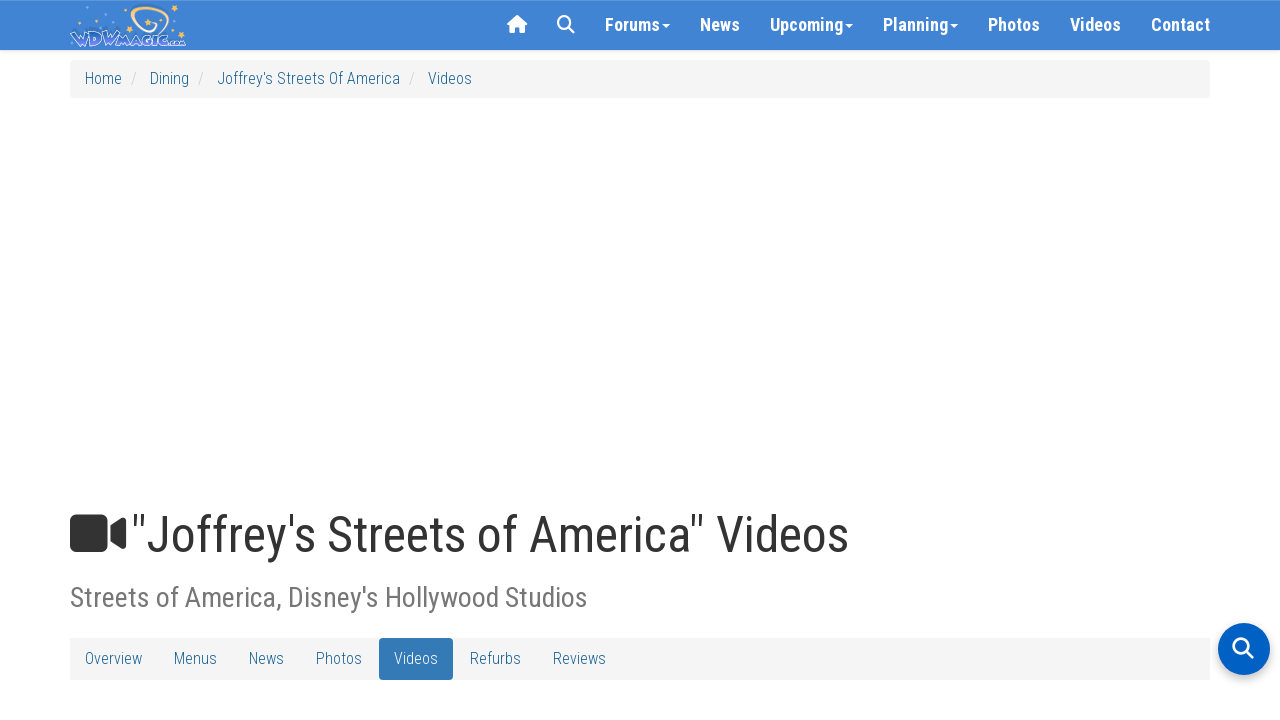

--- FILE ---
content_type: text/css
request_url: https://www.wdwmagic.com/css/wdwmagic01_16.css
body_size: 8175
content:
/*SITE WIDE*/

body {
    /*padding-top: 150px;*/
    padding-top: 60px;
    /*Padding 60px for normal operation, 150px for Christmas bells*/
    font-family: 'roboto condensed';

    font-weight: 300;
    font-size: 16px;
    -webkit-tap-highlight-color: #ccc; /*Enables a background color when touched on iOS*/
}


/*OFF CANVAS NAV STYLING*/

/* Parent container setup */
.navbar-collapse {
    position: relative;
}

/* Styling for the toggle button */
.hc-nav-trigger {
    position: absolute !important;
    top: 50% !important; /* Vertically center the button */
    right: 0; /* Align to the right */
    transform: translateY(-50%); /* Adjust for centering */
    width: 40px;
    height: 40px;
    border: none;
    background: transparent;
    padding: 10px;
    cursor: pointer;
}

/* Icon bar styling */
.hc-nav-trigger .icon-bar {
    background-color: #333; /* Button color */
}

/* Override styles for .hc-nav-trigger span and pseudo-elements */
.hc-nav-trigger span,
.hc-nav-trigger span::before,
.hc-nav-trigger span::after {
    position: static !important;
    background: #FFFFFF !important;
    display: inline-block;
    height: auto;
    transform: none !important;
}

.hc-nav-trigger {
    height: auto !important;
    width: auto !important;
}

/* Navbar toggle visibility */
.navbar-toggle {
    display: none;
    margin-top: 0px;
}

.navbar-toggle,
.hc-nav-trigger {
    background-color: transparent !important;
    outline: none;
    box-shadow: none;
}

/* Remove focus and click styles */
.navbar-toggle:focus,
.hc-nav-trigger:focus,
.navbar-toggle:active,
.hc-nav-trigger:active {
    background-color: transparent !important;
    outline: none;
    box-shadow: none;
}

/* Close button customization */
.hc-offcanvas-nav .nav-close-button span::before,
.hc-offcanvas-nav .nav-close-button span::after {
    width: 8px !important;
    height: 8px !important;
}

/* Hide mobile nav for larger screens */
@media (min-width: 768px) {
    #mobile-nav {
        display: none;
    }
}

/* Set font for off-canvas navigation */
.hc-offcanvas-nav {
    font-family: 'Roboto Condensed', sans-serif;
    font-size: 20px !important;
}

.nav-item-link {
    font-family: 'Roboto Condensed', sans-serif;
    font-size: 20px !important;
    font-weight: bold;
}

.level-title {
    color:gold !important;
}


svg {
    fill: currentColor; /* Matches the text color */
    width: 18px;        /* Adjust size */
    height: 18px;
    margin-right: 8px;  /* Adds spacing between icon and text */
    vertical-align: middle; /* Aligns icon with text */
}


/* Restrict offcanvas menu height to prevent overlapping with the bottom ad */
.nav-container {
    max-height: calc(100vh - 130px) !important;
}



.comments-avatar {
    width:64px;
    height:64px;
}

.adunit-header {
    min-height:370px;
}

.adthrive-ad {
    margin:0px !important;
}

.adthrive-sidebar.adthrive-stuck {
    margin-top: 80px !important;
}

.adthrive-homepage-in_content_1 {
        min-height:250px;
        margin-top:10px;
    }

.adthrive-homepage-in_content_2 {
 
        margin-top:30px;
    }

.adthrive-homepage-in_content_3 {
        min-height:250px;
        margin-top:10px;
    }

.adthrive-content-1 {
    margin-top: 15px !important;
    margin-bottom: 15px !important;
}


.adthrive-content-2 {
    margin-top: 15px !important;
    margin-bottom: 15px !important;
}

/*Cookie Consent Style Overrides*/
.cc_container {
    background:  rgba(56, 126, 210, 0.90) !important;
    padding:10px 30px 10px !important;
}

.cc_container a {
    color:black !important;
}
/*END Cookie Consent Style Overrides*/

b,
strong {
  font-weight: 400;
}

.hundredpercentwidth
{
    width:100%;
}

.clear-tap-highlight{
    -webkit-tap-highlight-color: rgba(255, 255, 255, 0.00);
}

.sticky {
    position: fixed;
    top: 60px;
}

.previous {
    font-weight: bold;
}

.next {
    font-weight: bold;
}

.fillheight {
    height: 100%;
}


.list-group-item.active, .list-group-item.active:hover, .list-group-item.active:focus {
    background: rgba(56, 126, 210, 0.95);
}



/*HEADER LOGO START*/
.default-brand-logo {
    background-image: url(/images/header/wdwmagic_header_logo_117x44.png);
    background-size: 117px 44px;
    height: 44px;
    width: 117px;
}


@media only screen and (min--moz-device-pixel-ratio: 2), only screen and (-o-min-device-pixel-ratio: 2/1), only screen and (-webkit-min-device-pixel-ratio: 2), only screen and (min-device-pixel-ratio: 2) {

    .default-brand-logo {
        background-image: url(/images/header/wdwmagic_header_logo_retina_234x88.png);
        background-size: 117px 44px;
        height: 44px;
        width: 117px;
    }
}
/*HEADER LOGO END*/


h1, h2, h3, h4, h5, h6 {
  
    font-family: 'roboto condensed';
 
    font-weight: 400;
  
}

h4 {
    line-height:1.3;
}

.page-header {
    margin-bottom: 0px;
    margin-top: 30px;
    border-bottom-width: 0px;
    padding-bottom: 0px;
}


a {
    text-decoration: none;
    color: #176093;
}

    a:hover {
        color: #176093;
        text-decoration: underline;
    }


    .link-color
    {
        color: #176093;
    }

.btn-default {
    background-image: none;
}

.btn
{
    border-radius:0px;
}

.carousel-inner > .item > img {
    margin: 0 auto;
    max-height: 900px;
}


.carousel a {
    color: white;
}


.carousel-caption h2 {
    /*background: rgba(56, 126, 210, 0.5);*/
    background:rgba(3, 0, 0, 0.51);
    border-top-left-radius: 6px;
    border-top-right-radius: 6px;
    border-bottom-left-radius: 6px;
    border-bottom-right-radius: 6px;
}


.clear-top-margin {
    margin-top: 0 !important;
}


.clear-bot-margin {
    margin-bottom: 0;
}

.margin-5px-left {
    margin-left: 5px;
}

.margin-5px-right {
    margin-right: 5px;
}


.margin-10px-right {
    margin-right: 10px;
}

.margin-3px-top {
    margin-top: 3px;
}

.margin-5px-top {
    margin-top: 5px;
}


.margin-10px-top {
    margin-top: 10px;
}

.margin-10px-bot {
    margin-bottom: 10px;
}

.margin-15px-top {
    margin-top: 15px;
}

.margin-15px-left {
    margin-left: 15px;
}

.margin-20px-top {
    margin-top: 20px;
}


.margin-25px-top {
    margin-top: 25px;
}

.margin-30px-top {
    margin-top: 30px;
}

.margin-15px-bot {
    margin-bottom: 15px;
}


.margin-20px-bot {
    margin-bottom: 20px;
}

.margin-25px-bot {
    margin-bottom: 25px;
}

.padding-30px-top {
    padding-top: 30px;
}

.padding-5px-top {
    padding-top: 5px;
}

.padding-5px-bot {
    padding-bottom: 5px;
}


.padding-15px-top {
    padding-top: 15px;
}

.padding-15px-bot {
    padding-bottom: 15px;
}

.line-height-reduce
{
    line-height:130%;
}

.line-height-1
{
    line-height:100%;
}

.offcolor {
    background-color: #f7f7f7;
}

.offcolor-blue {
    background-color: #F0F7FC;
}

.thumb-only
{
     color:darkgray;
    background-color:#fff;
     border-color:#ddd;
    border-style:solid;
    border-width:1px;
  
}

.thumb-withcount
{
    color:#333;
   background-color:#fff;
    border-color:#ddd;
    border-style:solid;
    border-width:1px;
}

.thumb-only:hover
{
    color:darkgray !important;
}

.thumb-withcount:hover
{
    color:#333 !important;
}

#cse-search-form {
    width: 250px;
    margin-top: 10px;
    -webkit-box-sizing: content-box;
    -moz-box-sizing: content-box;
    box-sizing: content-box;
}

.cse input.gsc-input, input.gsc-input {
background-image:none !important;
}

.gsc-search-button {
    padding-left: 5px !important;
    padding-right: 5px !important;
}

.gsc-input {
    padding-right: 5px !important;
}

.gsc-control-searchbox-only, .gsc-input, .gsc-search-button, .gsc-search-button-v2, .gsib_a, .gsc-input, .gstl_50, .gsc-input-box, .gsc-search-box .gsc-search-box td, .gsc-search-box tbody, .gsc-search-box tr {
    -webkit-box-sizing: content-box;
    -moz-box-sizing: content-box;
    box-sizing: content-box;
}

input.gsc-input {
    font-size: 13px !important;
    margin-top: 4px !important;
    padding-bottom: 5px !important;
}

.gsc-input-box {
    height: 30px !important;
}

.gsib_a {
    padding-top: 1px !important;
}

.gsc-completion-container {
    position: fixed !important;
}

.nav-secondary-first {
    padding: 10px 15px;
    display: block;
}

.form-control {
    font-size: 18px;
}


.panel-right-300wide {
    width: 300px;
}


#top-link-block.affix-top {
    position: absolute; /* allows it to "slide" up into view */
    /*bottom: -82px;*/
    bottom: -60px;
    right: 10px;
}

#top-link-block.affix {
    position: fixed; /* keeps it on the bottom once in view */
    /*bottom: 18px;*/
    bottom: 40px;
    right: 10px;
}



.scroll-top-wrapper {
    position: fixed;
    opacity: 0;
    visibility: hidden;
    overflow: hidden;
    text-align: center;
    z-index: 10;
    background-color: #777777;
    /*background:rgba(56, 126, 210, 0.5);*/
    color: #eeeeee;
    width: 50px;
    height: 48px;
    line-height: 48px;
    right: 15px;
    bottom: 120px;
    padding-top: 2px;
    border-top-left-radius: 10px;
    border-top-right-radius: 10px;
    border-bottom-right-radius: 10px;
    border-bottom-left-radius: 10px;
    -webkit-transition: all 0.5s ease-in-out;
    -moz-transition: all 0.5s ease-in-out;
    -ms-transition: all 0.5s ease-in-out;
    -o-transition: all 0.5s ease-in-out;
    transition: all 0.5s ease-in-out;
}

    .scroll-top-wrapper:hover {
        background-color: #888888;
    }

    .scroll-top-wrapper.show {
        visibility: visible;
        cursor: pointer;
        opacity: 0.5;
    }

    .scroll-top-wrapper i.fa {
        line-height: inherit;
    }




.spinner {
    height: 60px;
    width: 60px;
    margin: 0px auto;
    position: relative;
    -webkit-animation: rotation .6s infinite linear;
    -moz-animation: rotation .6s infinite linear;
    -o-animation: rotation .6s infinite linear;
    animation: rotation .6s infinite linear;
    border-left: 6px solid rgba(0,174,239,.15);
    border-right: 6px solid rgba(0,174,239,.15);
    border-bottom: 6px solid rgba(0,174,239,.15);
    border-top: 6px solid rgba(0,174,239,.8);
    border-radius: 100%;
}

@-webkit-keyframes rotation {
    from {
        -webkit-transform: rotate(0deg);
    }

    to {
        -webkit-transform: rotate(359deg);
    }
}

@-moz-keyframes rotation {
    from {
        -moz-transform: rotate(0deg);
    }

    to {
        -moz-transform: rotate(359deg);
    }
}

@-o-keyframes rotation {
    from {
        -o-transform: rotate(0deg);
    }

    to {
        -o-transform: rotate(359deg);
    }
}

@keyframes rotation {
    from {
        transform: rotate(0deg);
    }

    to {
        transform: rotate(359deg);
    }
}


.hide {
    display: none;
}


.panel-title a {
    /*Sets panel-title to be fully clickable across its entire area - used on left hand filters*/
    display: block;
    padding: 10px 15px;
    margin: -10px -15px;
}

.clear-right-padding {
    padding-right: 0;
}

.clear-left-padding {
    padding-left: 0;
}


.breadcrumb {
    text-transform: capitalize;

}


.border-top {
    border-top-width: 1px;
    border-top-color: darkgrey;
    border-top-style: solid;
}

.attribute-icon {
    padding-left: 3px;
    padding-right: 3px;
    top: 2px;
}



.popover {
    width: 300px;
}

.dim-image {
    opacity: 0.2;
  
}


.rating-stars {
    cursor: default !important;
}

.rating-container {
    cursor: default !important;
}

.star-rating {
    cursor: default !important;
}

.btn-link {
    color: #176093;
}

    .btn-link:hover {
        text-decoration: none;
        color: #176093;
    }




.adunit-footer
{
    margin-top:30px;
    margin-bottom:30px;
}

.notice-mustread
{
    padding:5px;
}


.bs-callout {
    padding: 20px;
    margin: 20px 0;
    border: 1px solid #eee;
    border-left-width: 5px;
    border-radius: 3px;
}


.bs-callout-default-infopanel {
    padding-left: 20px;
    padding-right: 20px;
    padding-top: 5px;
    padding-bottom: 0px;
    margin: 10px 0;
    border: 1px solid #eee;
    border-left-width: 5px;
    border-radius: 3px;
}

.bs-callout h4 {
    /*margin-top: 0;
    margin-bottom: 10px;*/
}
.bs-callout p:last-child {
    margin-bottom: 0;
}
.bs-callout code {
    border-radius: 3px;
}
.bs-callout+.bs-callout {
    margin-top: -5px;
}
.bs-callout-default {
    border-left-color: #777;
}

.bs-callout-primary {
    border-left-color: #428bca;
}

.bs-callout-success {
    border-left-color: #5cb85c;
}

.bs-callout-danger {
    border-left-color: #d9534f;
}


.bs-callout-warning {
    border-left-color: #f0ad4e;
}


.bs-callout-info {
    border-left-color: #5bc0de;
}


.bs-callout-purple {
    border-left-color: #5133AB;

}

.bs-callout-red {
    border-left-color: #c0392b;
  
}

.bs-callout-green {
    border-left-color:#16a085;
  
}

.bs-callout-lightpurple {
    border-left-color: #9b59b6;


}

.bs-callout-lightgreen {
    border-left-color: #27ae60;


}

.bs-callout-blue {
    border-left-color: #2980b9;

  
}

.bs-callout-orange {
    border-left-color: #d35400;

   
}

.bs-callout-yellow {
    border-left-color: #f1c40f;
   
}

.bs-callout-gray {
    border-left-color: #7f8c8d;
   
}


.background-purple {
    background-color: #5133AB !important;

}

.background-red {
   background-color: #c0392b !important;
  
}

.background-green {
    background-color:#16a085 !important;
  
}

.background-lightpurple {
    background-color: #9b59b6 !important;


}

.background-lightgreen {
   background-color: #27ae60 !important;


}

.background-blue {
    background-color: #2980b9 !important;

  
}

.background-orange {
    background-color: #d35400 !important;

   
}

.background-yellow {
    background-color: #f1c40f !important;
   
}

.background-gray {
    background-color: #7f8c8d!important;
   
}


.progress-bar-gray {
  background-color: #f1c40f;
}

.thumbnail {
  display: block;
  padding: 4px;
  margin-bottom: 20px;
  line-height: 1.42857143;
  background-color: #fff;
  border: 0px solid #ddd;
  border-radius: 4px;
  -webkit-transition: border .2s ease-in-out;
       -o-transition: border .2s ease-in-out;
          transition: border .2s ease-in-out;
}

.thumbnail .caption {
  padding-left: 0px;
  padding-right:0px;
  padding-top:4px;
  padding-bottom:0px;

}


.pager li > a
{
    border-radius:4px;
}

.badge
{
    border-radius:4px;
}

.dropdown-clear-rounded
{
    border-radius:0px !important;
}

.oneliner {
   overflow: hidden;
   white-space: nowrap;
   text-overflow: ellipsis;
}



.stack {
	margin: 0px auto;
	width: 60px;
	padding: 0;
	position: relative;
	max-width: 100%;
}

.stack img {
	max-width: 100%;
	position: absolute;
	top: 0;
	left: 0;
	-webkit-transition: all 0.3s;
	transition: all 0.3s;
	outline: 1px solid transparent;

    width: 60px; height: 60px; border-top:0px solid white;
}

.stack-blank 
{
    opacity:0.2;
}

.stack img:last-child {
	position: relative;
}

.stack-queue {
	-webkit-transition: all 0.3s;
	transition: all 0.3s;
}

.stack-queue.active {
	-webkit-transform: scale(0.95);
	transform: scale(0.95);
}

.stack-queue img {
	-webkit-backface-visibility: hidden;
	backface-visibility: hidden;
	-webkit-transform-origin: 50% -50%;
	transform-origin: 50% -50%;
}

.stack-queue.active img:first-child {
	-webkit-transform: scale(.85);
	transform: scale(.85);
}

.stack-queue.active img:nth-child(2) {
	-webkit-transform: scale(.9);
	transform: scale(.9);
}

.stack-queue.active img:nth-child(3) {
	-webkit-transform: scale(.95);
	transform: scale(.95);
}





/* Side Grid */
.stack-sidegrid img:first-child,
.stack-sidegrid img:nth-child(2),
.stack-sidegrid img:nth-child(3) {
	-webkit-transform: scale(0);
	transform: scale(0);
}

.stack-sidegrid img:nth-child(4) {
	-webkit-transform-origin: 0 0;
	transform-origin: 0 0;
}

.stack-sidegrid img:nth-child(3) {
	-webkit-transform-origin: 100% 0;
	transform-origin: 100% 0;
}

.stack-sidegrid img:nth-child(2) {
	-webkit-transform-origin: 0 100%;
	transform-origin: 0 100%;
}

.stack-sidegrid img:first-child {
	-webkit-transform-origin: 100% 100%;
	transform-origin: 100% 100%;
}

.stack-sidegrid.active img {
	-webkit-transform: scale(0.48);
	transform: scale(0.48);
}


/*END SITE WIDE*/

/*PAGE SPECIFIC*/

.tile {
    width: 100%;
    display: inline-block;
    box-sizing: border-box;
    background: #fff;
    padding: 20px;
    margin-bottom: 30px;
    min-height: 160px;
}

.title {
    margin-top: 0px;
}

.purple, .blue, .red, .orange, .green, .yellow, .lightgreen, .gray, .lightpurple {
    color: #fff;
}

.purple {
    background: #5133AB;
}

    .purple:hover {
        -moz-box-shadow: 0 0 12px rgba(0, 0, 0, 0.6);
        -webkit-box-shadow: 0 0 12px rgba(0, 0, 0, 0.6);
        box-shadow: 0 0 12px rgba(0, 0, 0, 0.6);
    }

.lightpurple {
    background: #9b59b6;
}

    .lightpurple:hover {
        -moz-box-shadow: 0 0 12px rgba(0, 0, 0, 0.6);
        -webkit-box-shadow: 0 0 12px rgba(0, 0, 0, 0.6);
        box-shadow: 0 0 12px rgba(0, 0, 0, 0.6);
    }


.red {
    background: #c0392b;
}

    .red:hover {
        -moz-box-shadow: 0 0 12px rgba(0, 0, 0, 0.6);
        -webkit-box-shadow: 0 0 12px rgba(0, 0, 0, 0.6);
        box-shadow: 0 0 12px rgba(0, 0, 0, 0.6);
    }

.green {
    background: #16a085;
}

    .green:hover {
        -moz-box-shadow: 0 0 12px rgba(0, 0, 0, 0.6);
        -webkit-box-shadow: 0 0 12px rgba(0, 0, 0, 0.6);
        box-shadow: 0 0 12px rgba(0, 0, 0, 0.6);
    }

.lightgreen {
    background: #27ae60;
}

    .lightgreen:hover {
        -moz-box-shadow: 0 0 12px rgba(0, 0, 0, 0.6);
        -webkit-box-shadow: 0 0 12px rgba(0, 0, 0, 0.6);
        box-shadow: 0 0 12px rgba(0, 0, 0, 0.6);
    }


.blue {
    background: #2980b9;
}

    .blue:hover {
        -moz-box-shadow: 0 0 12px rgba(0, 0, 0, 0.6);
        -webkit-box-shadow: 0 0 12px rgba(0, 0, 0, 0.6);
        box-shadow: 0 0 12px rgba(0, 0, 0, 0.6);
    }


.orange {
    background: #d35400;
}

    .orange:hover {
        -moz-box-shadow: 0 0 12px rgba(0, 0, 0, 0.6);
        -webkit-box-shadow: 0 0 12px rgba(0, 0, 0, 0.6);
        box-shadow: 0 0 12px rgba(0, 0, 0, 0.6);
    }

.yellow {
    background: #f1c40f;
}

    .yellow:hover {
        -moz-box-shadow: 0 0 12px rgba(0, 0, 0, 0.6);
        -webkit-box-shadow: 0 0 12px rgba(0, 0, 0, 0.6);
        box-shadow: 0 0 12px rgba(0, 0, 0, 0.6);
    }

.gray {
    background: #7f8c8d;
}

    .gray:hover {
        -moz-box-shadow: 0 0 12px rgba(0, 0, 0, 0.6);
        -webkit-box-shadow: 0 0 12px rgba(0, 0, 0, 0.6);
        box-shadow: 0 0 12px rgba(0, 0, 0, 0.6);
    }

.linkcolor
{
    background-color:#176093;
}

.item01-inpage-nav {
    z-index: 999;
    background-color: #f5f5f5;
    width: 100%;
}


.item01-galleryimg-overlay {
    position: absolute;
    left: 0;
    bottom: 100px;
    width: 100%;
    text-align: center;
    padding-right: 15px;
}

.item01-attr-icon
{
    color:darkgray;
}

.item01-attr-info-icon
{
    color:#176093;
}

.item05-galleryimg-overlay {
    position: absolute;
    left: 0;
    bottom: 0;
    width: 100%;
    text-align: center;
    padding-right: 15px;
 
}

.item05-galleryimg-overlay a {
 
    
    
}

.item05_NewsDisplay-relatedcontent-section {
    border-bottom:0px solid #f5f5f5;
    margin-bottom:20px;
}



.item05_NewsDisplay-relatedcontent-section .thumbnail {
  display: block;
  padding: 0px;
  margin-bottom: 20px;
  line-height: 1.42857143;
  background-color: #fff;
  border: 0px solid #ddd;
  border-radius: 4px;
  -webkit-transition: border .2s ease-in-out;
       -o-transition: border .2s ease-in-out;
          transition: border .2s ease-in-out;
}

.item05_NewsDisplay-relatedcontent-section .thumbnail .caption {
  padding: 0px;

}

/*.item05_NewsDisplay-latestgalleries-section-caption {
    position:absolute;
    bottom:4px;
    right:0;
    background:rgba(3, 0, 0, 0.51);
    padding-left:4px;
    padding-right:4px;
    margin-left:19px;
   margin-right:19px;
 margin-top:4px;
    color:#fff !important;
    z-index:2;
}

.item05_NewsDisplay-latestgalleries-section-caption-thumbnail {
    margin-bottom:0px;

}*/

.thumbnail-compact
{
    position:relative;
    margin-bottom:20px;
}
.thumbnail-compact > img,
.thumbnail-compact a > img {
  margin-right: auto;
  margin-left: auto;
  display: block;
  max-width: 100%;
  height: auto;
}

.caption-compact {
    position:absolute;
    bottom:0px;
    left:0;
    background:rgba(3, 0, 0, 0.40);
    padding-left:4px;
    padding-right:4px;
    margin-left:0px;
   margin-right:0px;
 margin-top:0px;
    color:#fff !important;
    z-index:2;
    width:100%;
}



.caption-compact-viewgallery-icon {
    /*display: none;*/
    opacity:0;
    position: absolute;
    left: 0;
    bottom: 10px;
    width: 100%;
    text-align: center;
    
    font-size: 76px;
    color:#fff !important;
    
}

.caption-compact h4
{
    margin-bottom:0px;
}


.caption-compact a {

    color:#fff !important;

}

.item03_GalleryDisplay-caption {
    padding:9px !important;
}


.item03_GalleryDisplay-thumbnail {

  border: 1px solid #ddd;

}

.item03_GalleryDisplay-thumbnail .caption {
  padding: 0px;

}



.default-today-parkicon {
    padding-right: 0;
    margin-top: 10px;
    margin-bottom: 10px;
}


.default-ontheforums h3 {
    margin-top: 0px;
}

.default-ontheforums-signins {
    width: 300px;
    margin-bottom: 10px;
}


p.rssincl-itemtitle {
    margin-top: 0px;
    margin-bottom: 0px;
    color: #333;
    padding-bottom: 0px;
    padding-left: 0px;
    background-size: 12px 11px;
    background-repeat: no-repeat;
    background-position: left center;
}


p.rssincl-itemdate {
    margin-top: 0px;
    margin-bottom: 0px;
    padding-bottom: 0px;
    font-size: 12px;
    padding-left: 0px;
    display: none;
}

p.rssincl-itemauthor {
    margin-top: 0px;
    margin-bottom: 0px;
    color: #333;
    font-size: 13px;
  
   
    font-weight: 300;
  
    background-size: 10px 10px;
    background-repeat: no-repeat;
    background-position: left center;
    padding-left: 15px;
    margin-left: 0px;
    display: none;
}

.rssincl-entry {
    margin-bottom: 5px;
    padding-bottom: 5px;
    margin-top: 5px;
    border-bottom: 0px solid #f5f5f5;
}

.default-today-dataitem {
    font-size: 12px;
    color: #176093;
}


.default-today-dataitemcurrent {
    color: #176093;
    padding-top: 5px;
}


.default-news-secondary .jumbotron {
    padding-top: 0px;
    padding-bottom: 0px;
}

/*Remove indent on bullet list*/
.default-ontheforums ul, .default-ontheforums li {
    margin-left: 10px;
    padding: 0;
    list-style-type: circle;
}

.default-footer
{
    background: rgba(56, 126, 210, 0.1);
    border-top:solid;
    border-top-color:rgba(56, 126, 210, 1);
    border-top-width:2px;
    margin-top:30px;
}
.default-footer p {
    margin-top: 5px;
    margin-bottom: 5px;
}

.default-footer {
    color: #333;
}

.default-footer a {
    color: #333;
}


.default-footer-socialicons {
    padding-bottom: 10px;
    padding-left: 8px;
    padding-right: 0px;
    font-size: 16px;
}

.social-icons a {
  text-decoration: none; /* Removes the underline */
  color: #176093; /* Ensures the icon color stays consistent */
}


.social-icons a:hover {
  color: #176093; /* Optional: Add a hover effect for the icon, like changing its color */
}

.share-buttons a {
  text-decoration: none; /* Removes the underline */
  color: #176093; /* Ensures the icon color stays consistent */
}


.share-buttons a:hover {
  color: #176093; /* Optional: Add a hover effect for the icon, like changing its color */
}


.default-footer-disclaimer {
    font-size: 12px;
    color:#808080;
    text-align: center;
    padding: 10px;
}

.default-projects h3, .default-projects h4 {
    /*margin-top:0px;*/
}


.calendar01-month.table tr th {
    min-width: 100px;
}

.calendar01-scrollable-menu {
    height: auto;
    max-height: 200px;
    overflow-x: hidden;
}

.Item01-body {
  
     font-family: 'roboto condensed';
    line-height: 1.5;
    font-size:20px;
}

.Item05_NewsDisplay-article-body {
    
    font-weight:300;

     font-family: 'roboto';
 font-size:20px;
    line-height: 1.5;
    clear:both;
    border-bottom:1px solid #eee;
}

    .Item05_NewsDisplay-article-body h2 {
        clear: both;
        margin-top:30px;
    }

    .Item05_NewsDisplay-article-body ul {
        margin-bottom:30px;
    }

.Item05_NewsDisplay-article-body > p {
    
margin-bottom:20px;
clear:both;
}
  

.Item05_NewsDisplay-header-image
{
    max-width:100%;height:auto;display:inline-block;
}

.Item05_NewsDisplay-article-image .thumbnail .caption {
    font-family:'roboto condensed';
    font-size:80%;
}

.Item05_NewsDisplay-article-image-fullwidth .thumbnail .caption {
    font-family:'roboto condensed';
    font-size:80%;
}

.Item05_NewsDisplay-article-image-fullwidth {
    padding-left: 0;
    padding-right: 0;
}

.Item05_NewsDisplay-article-image {
    /*padding-left: 0;
    padding-right: 0;*/
}




.generic01-body {

    font-family: 'roboto';
    line-height: 1.5;
    /*font-size:18px;*/
}



.Article02_Detail-article-body {
    
    font-weight:300;

     font-family: 'roboto';
 font-size:20px;
    line-height: 1.5;
    clear:both;
    padding-bottom:25px;
    border-bottom:1px solid #eee;
}

    .Article02_Detail-article-body h2 {
        /*clear: both;*/
        margin-top:30px;
    }

    .Article02_Detail-article-body ul {
        margin-bottom:30px;
    }

.Article02_Detail-article-body > p {
    
/*margin-bottom:20px;
clear:both;*/
}
  

.Article02_Detail-header-image
{
    max-width:100%;height:auto;
}

.Article02_Detail-article-image .thumbnail .caption {
    font-family:'roboto condensed';
    font-size:80%;
}

.Article02_Detail-article-image-fullwidth .thumbnail .caption {
    font-family:'roboto condensed';
    font-size:80%;
}

.Article02_Detail-article-image-fullwidth {
    padding-left: 0;
    padding-right: 0;
}

.Article02_Detail-article-image {
    /*padding-left: 0;
    padding-right: 0;*/
}






.Attractions01-listview h3 {
    margin-top: 0px;
}


.Calendar01-weekend {
    /*background-color: #F3F7FE;*/
     background-color: #F5FCFF;
}

.Calendar01-weekday {
    /*background-color: #F5FCFF;*/
    background-color:white;
}

.Calendar01-today {
    background-color:#fff2bf;
    
}
.Calendar01-outsidemonth {
    /* background-color: #F5FCFF; */
    background-color: white;
    font-weight: normal; /* Ensure text is not bold */
}

/*Clear top radius on screens with filters*/
.list-group {
    border-radius: 0;
}

/*Clear top radius on screens with filters*/
.panel > .list-group:first-child .list-group-item:first-child, .panel > .panel-collapse > .list-group:first-child .list-group-item:first-child {
    border-top-left-radius: 0;
    border-top-right-radius: 0;
}


.filter-list-group {
    margin-bottom: 0 !important;
}


.panel-group .list-group .list-group-item {
    border-radius: 0;
    border-left: none;
    border-right: none;
}

    .panel-group .list-group .list-group-item:last-child {
        border-bottom: none;
    }



/*NAVBAR*/

.navbar-primary.navbar-default {
    /*background: -webkit-linear-gradient(top,#7eace2 5px,#387ed2 20px);
    background: -moz-linear-gradient(top,#7eace2 5px,#387ed2 20px);*/
    /*background: #387ed2;*/
    background: rgba(56, 126, 210, 0.95);
    border-color: #E7E7E7;
    /*font-family: oswald;*/
    font-family: roboto condensed;
    font-weight: 700;
}


.yamm-content {
    padding-top: 0px;
    
}

.nav-list > ul > li > h5
{
    font-weight:400;
}

/* title */
.navbar-primary.navbar-default .navbar-brand {
    color: #FFFFFF;
    text-shadow: none;
    padding-top: 3px;
    padding-bottom: 0px;
}

    .navbar-primary.navbar-default .navbar-brand:hover,
    .navbar-default .navbar-brand:focus {
        color: #5E5E5E;
    }
/* link */
.navbar-primary.navbar-default .navbar-nav > li > a {
    color: #FFFFFF;
    text-shadow: none;
}

    .navbar-primary.navbar-default .navbar-nav > li > a:hover,
    .navbar-default .navbar-nav > li > a:focus {
        color: #333;
    }

.navbar-primary.navbar-default .navbar-nav > .active > a,
.navbar-default .navbar-nav > .active > a:hover,
.navbar-default .navbar-nav > .active > a:focus {
    color: #555;
    background-color: yellow;
}

.navbar-primary.navbar-default .navbar-nav > .open > a,
.navbar-default .navbar-nav > .open > a:hover,
.navbar-default .navbar-nav > .open > a:focus {
    color: #555;
    background-color: #f5f5f5;
}
/* caret */
.navbar-primary.navbar-default .navbar-nav > .dropdown > a .caret {
    border-top-color: #ffffff;
    border-bottom-color: #ffffff;
}

.navbar-default .navbar-nav > .dropdown > a:hover .caret,
.navbar-default .navbar-nav > .dropdown > a:focus .caret {
    border-top-color: #333;
    border-bottom-color: #333;
}

.navbar-primary.navbar-default .navbar-nav > .open > a .caret,
.navbar-default .navbar-nav > .open > a:hover .caret,
.navbar-default .navbar-nav > .open > a:focus .caret {
    border-top-color: #555;
    border-bottom-color: #555;
}
/* mobile version */
.navbar-primary.navbar-default .navbar-toggle {
    border-color: #FFFFFF;
}

    .navbar-primary.navbar-default .navbar-toggle:hover,
    .navbar-default .navbar-toggle:focus {
        background-color: #4184d5;
        
    }

    .navbar-primary.navbar-default .navbar-toggle .icon-bar {
        background-color: #ffffff;
    }

/*Enable auto dropdown on hover*/
.dropdown:hover .dropdown-menu {
    /*display: block;*/
}

/*END NAVBAR*/



/*CUSTOM SPECIFICS small screen mobile class devices - eg. iphone 4*/
@media (max-width: 320px) {
    .bannerad_300px {
        margin-left: -5px;
        text-align: center;
    }
}

/*XS SPECIFICS mobile class devices - eg. phones*/
@media (max-width: 767px) {

    .adthrive-homepage-header {
        min-height:100px;
        margin-top:20px;
    }

    .adunit-header
    {
        display:none;
    }

    .bannerad_300px {
     
        text-align:center;
    }

    #myCarousel {
        min-height: 141px;
    }

    .carousel-caption h2 {
        font-size: 16px;
    }

    h1 {
        font-size: 30px;
    }

    h2 {
        font-size: 26px;
      
    }

    h3 {
        font-size: 22px;

    }

    h4 {
        font-size: 20px;
     
    }

    h5 {
        font-size: 16px;
        margin-top:3px;
        margin-bottom:3px;
    }

    h6 {
        font-size: 14px;
    }

    /*Hide author and date for xs devices from forum post feed*/
    p.rssincl-itemauthor {
        display: none;
    }

    p.rssincl-itemdate {
        display: none;
    }

    #cse-search-form
    /*Sets Google Search to be 100% width on mobile*/ {
        width: 90%;
        margin-top: 13px;
        margin-left: 5%;
        margin-right: 5%;
    }

    .navbar-default .navbar-nav .open .dropdown-menu > li > a {
        color: #FFFFFF;
    }

        .navbar-default .navbar-nav .open .dropdown-menu > li > a:hover,
        .navbar-default .navbar-nav .open .dropdown-menu > li > a:focus {
            color: #000000;
        }

    .dropdown-header {
        color: #000000;
    }

    .dropdown-toggle a {
        color: #000000;
    }

    .dropdown-menu {
        background-color: #f5f5f5 !important;
    }


    .col-xs-6 li
    /*add spacing between rows on nav for XS devices*/ {
        padding-bottom: 6px;
    }

    #myCarousel {
        min-height: 141px;
    }

    .default-carousel
    /*Expand carousel to full width on mobile*/ {
        padding-left: 0px;
        padding-right: 0px;
    }

    .firstitem
    /*Removes top margin to close gap on section above*/ {
        margin-top: 0px;
    }

    .tab-pane {
        /*Sets a height for the div with the javascript async loader for forums content*/
        min-height: 100px;
    }

    .breadcrumb {
        font-size: 13px;
        margin-bottom: 5px;
    }

    /*Fix for issue with half size image insde editor copy on xs*/
      .Item05_NewsDisplay-article-body p {
    clear:both;
    }

      /*Expand half sized embedded images to occupy full width of screen on xs*/
      .Item05_NewsDisplay-article-image {
    padding-left: 0;
    padding-right: 0;
}

            /*Expand half sized embedded images to occupy full width of screen on xs*/
      .Article02_Detail-article-image {
    padding-left: 0;
    padding-right: 0;
}

      /*Enable horizontal scroll for navpills used in inpage nav*/
      .nav-pills {
     overflow-x: auto;
    overflow-y: hidden;
    display: -webkit-box;  
    display: -moz-box;   
  }
.nav-pills>li {
      float:none;
    }

}
/*END XS CSS*/




/*SM SPECIFICS*/

@media (min-width: 768px) {

    .adthrive-homepage-header {
        min-height: 250px;
        margin-top:20px;
    }

  

    h1 {
        font-size: 50px;
    }

    h2 {
        font-size: 40px;
    }

    h3 {
        font-size: 28px;
    }

    h4 {
        font-size: 20px;
    }

    h5 {
        font-size: 16px;
    }

    h6 {
        font-size: 14px;
    }

    .bannerad_300px {
     
        text-align:center;
    }

    .navbar-default {
        font-size: 16px;
    }

    #myCarousel {
        min-height: 270px;
    }

    .carousel-caption h2 {
        font-size: 30px;
    }


    #cse-search-form
    /*Sets Google Search to be wider on SM*/ {
        width: 140px;
        margin-top: 10px;
    }

    .default-news-primary h2 {
        font-size: 26px;
    }

    .default-news-primary h3 {
        font-size: 20px;
    }


    .default-news-secondary h3 {
        font-size: 20px;
    }
}



/*MD SPECIFICS*/

@media (min-width: 992px) {

   .adthrive-homepage-header {
        min-height: 250px;
        margin-top:20px;
    }

    h1 {
        font-size: 50px;
    }

    h2 {
        font-size: 40px;
    }

    h3 {
        font-size: 28px;
    }

    h4 {
        font-size: 20px;
    }

    h5 {
        font-size: 16px;
    }

    h6 {
        font-size: 14px;
    }


    .navbar-default {
        font-size: 16px;
    }

    .item03_gallerydisplay-photo {
        /*max-height:400px;
        width:auto;*/
    }

    #myCarousel {
        min-height: 353px;
    }

    .carousel-caption h2 {
        font-size: 44px;

    }



    .default-news-primary h2 {
        font-size: 28px;
     
    
    }

    .default-news-primary h3 {
        font-size: 20px;

    }




    .default-news-secondary h3 {
        font-size: 19px;
  
 
    }

    #cse-search-form
    /*Sets Google Search to be wider on MD*/ {
        width: 200px;
      
     
    }
}

/*LG SPECIFICS*/

@media (min-width: 1200px) {

    .adthrive-homepage-header {
        min-height: 250px;
        margin-top:20px;
    }

    h1 {
        font-size: 50px;
    }

    h2 {
        font-size: 40px;
    }

    h3 {
        font-size: 28px;
    }

    h4 {
        font-size: 20px;
    }

    h5 {
        font-size: 16px;
    }

    h6 {
        font-size: 14px;
    }

    .navbar-default {
        font-size: 18px;
    }

    #cse-search-form
    /*Sets Google Search to be wider on LG*/ {
        width: 200px;
        margin-top: 10px;
    }

    #myCarousel {
        min-height: 428px;
    }

    .carousel-caption h2 {
        font-size: 48px;
    }

    .default-news-primary h2 {
        font-size: 28px;
    }

    .default-news-primary h3 {
        font-size: 20px;
    }


    .default-news-secondary h3 {
        font-size: 20px;
    }
}



/*WEATHER ICONS*/
@font-face {
    font-family: 'MeteoconsRegular';
    src: url('/css/meteocons-webfont.eot');
    src: url('/css/meteocons-webfont.eot?#iefix') format('embedded-opentype'), url('/css/meteocons-webfont.woff') format('woff'), url('/css/meteocons-webfont.ttf') format('truetype'), url('/css/meteocons-webfont.svg#MeteoconsRegular') format('svg');
    font-weight: normal;
    font-style: normal;
}



.icon:before {
    font-family: 'MeteoconsRegular';
    content: attr(data-icon);
}
/*END WEATHER ICONS*/



.calendar_container {
    border-collapse: collapse;
    margin-top: 20px;
}

.calendar_headerrow {
    width: 135px;
    height: 24px;
    vertical-align: middle;
    text-align: center;
    background-color: #39434c;
    background-repeat: repeat-x;
    border-color: #E8EAEC;
    border-width: 1px;
    border-style: solid;
    font-weight: bold;
    color: #FFFFFF;
    font-size: 14px;
}

.calendar_dropdown {
    font-family: roboto;
    font-size: 16px;
    font-weight: 400;
    color: #000000;
    font-weight: bold;
}

.calendar_date {
    font-family: roboto condensed;
    font-size: 16px;
    font-weight: bold;
    text-align: right;
    color: #39434c;
}

.Calendar01-date-light {
    color: darkgray;
    margin-right: 5px;

    font-weight: 400;
}

.calendar_date_previous {
    padding: 3px;
    width: 135px;
    height: 110px;
    vertical-align: top;
    border-color: #E8EAEC;
    border-width: 1px;
    border-style: solid;
    color: #C0C0C0;
}


.calendar_weekend {
    padding: 3px;
    width: 135px;
    height: 110px;
    vertical-align: top;
    background-color: #f3f7fe;
    border-color: #E8EAEC;
    border-width: 1px;
    border-style: solid;
}

.calendar_weekday {
    padding: 3px;
    width: 135px;
    height: 110px;
    vertical-align: top;
    background-color: #f5fcff;
    border-color: #E8EAEC;
    border-width: 1px;
    border-style: solid;
}

.calendar_openingclosingtime {
    font-family: roboto Condensed;
    font-size: 16px;
    font-weight: 400;
    padding-top: 5px;
    padding-bottom: 0px;
    color: #39434c;
}

.calendar_mor_emh_time {
    font-family: roboto Condensed;
    font-size: 12px;
    font-weight: 400;
    color: #808080;
}

.calendar_eve_emh_time {
    font-family: roboto Condensed;
    font-size: 12px;
    font-weight: 400;
    padding-bottom: 5px;
    color: #808080;
}

.calendar_mor_emh_time_title {
    font-family: roboto Condensed;
    font-size: 12px;
    font-weight: 400;
    color: #808080;
    padding-top: 5px;
}

.calendar_eve_emh_time_title {
    padding-top: 5px;
    font-family: roboto Condensed;
    font-size: 12px;
    font-weight: 400;
    color: #808080;
}

.calendar_entertainment1 {
    font-family: roboto Condensed;
    font-size: 12px;
    font-weight: 400;
    padding-top: 0px;
    padding-bottom: 0px;
    color: #4177AD;
}

.calendar_entertainment2 {
    font-family: roboto Condensed;
    font-size: 12px;
    font-weight: 400;
    padding-top: 0px;
    padding-bottom: 0px;
    color: #4177AD;
}

.calendar_entertainment3 {
   font-family: roboto Condensed;
    font-size: 12px;
    font-weight: 400;
    padding-top: 0px;
    padding-bottom: 0px;
    color: #4177AD;
}

.calendar_event1 {
    font-family: roboto Condensed;
    font-size: 12px;
    font-weight: 400;
    padding-top: 0px;
    padding-bottom: 0px;
    color: #808080;
}
.calendar_event2 {
    font-family: roboto Condensed;
    font-size: 12px;
    font-weight: 400;
    padding-top: 0px;
    padding-bottom: 0px;
    color: #808080;
}
.calendar_event3 {
    font-family: roboto Condensed;
    font-size: 12px;
    font-weight: 400;
    padding-top: 0px;
    padding-bottom: 0px;
    color: #808080;
}
.calendar_event4 {
    font-family: roboto Condensed;
    font-size: 12px;
    font-weight: 400;
    padding-top: 0px;
    padding-bottom: 0px;
    color: #808080;
}
.calendar_event5 {
    font-family: roboto Condensed;
    font-size: 12px;
    font-weight: 400;
    padding-top: 0px;
    padding-bottom: 0px;
   color: #808080;
}

/*ADSENSE*/

.size728x090
{
    width: 728px;
    height: 90px;
}


@media(min-width: 768px) {
      .size300x250 {
        width: 300px;
        height: 250px;
    }

       .size300x600 {
        width: 300px;
        height: 600px;
    }
}




.pull-center
{
    text-align:center;
}

/*ADUNIT1*/


@media(min-width: 768px) {
    .Article02_Detail-adunit1-left {

        margin-right: 25px;
        margin-bottom: 25px;
    }
}

@media(min-width: 1200px) {
    .Article02_Detail-adunit1-left {

        margin-right: 25px;
        margin-bottom: 25px;
    }
}

@media(min-width: 768px) {
    .Article02_Detail-adunit1-center {
 
        margin-right: 25px;
        margin-bottom: 25px;
    }
}

@media(min-width: 1200px) {
    .Article02_Detail-adunit1-center {

        margin-top: 25px;
        margin-bottom: 25px;
    }
}


@media(min-width: 768px) {
    .Article02_Detail-adunit1-right {

        margin-left: 25px;
        margin-bottom: 25px;
    }
}

@media(min-width: 1200px) {
    .Article02_Detail-adunit1-right {

        margin-left: 25px;
        margin-bottom: 25px;
    }
}


/*ADUNIT2*/


@media(min-width: 768px) {
    .Article02_Detail-adunit2-left {

        margin-right: 25px;
        margin-bottom: 25px;
    }
}

@media(min-width: 1200px) {
    .Article02_Detail-adunit2-left {

        margin-right: 25px;
        margin-bottom: 25px;
    }
}

@media(min-width: 768px) {
    .Article02_Detail-adunit2-center {

        margin-top: 25px;
        margin-bottom: 25px;
    }
}

@media(min-width: 1200px) {
    .Article02_Detail-adunit2-center {

        margin-top: 25px;
        margin-bottom: 25px;
    }
}

@media(min-width: 768px) {
    .Article02_Detail-adunit2-right {

        margin-left: 25px;
        margin-bottom: 25px;
    }
}

@media(min-width: 1200px) {
    .Article02_Detail-adunit2-right {

        margin-left: 25px;
        margin-bottom: 25px;
    }
}

/*ADUNIT3*/


@media(min-width: 768px) {
    .Article02_Detail-adunit3-left {

        margin-right: 25px;
        margin-bottom: 25px;
    }
}

@media(min-width: 1200px) {
    .Article02_Detail-adunit3-left {

        margin-right: 25px;
        margin-bottom: 25px;
    }
}

@media(min-width: 768px) {
    .Article02_Detail-adunit3-center {

        margin-top: 25px;
        margin-bottom: 25px;
    }
}

@media(min-width: 1200px) {
    .Article02_Detail-adunit3-center {

        margin-top: 15px;
        margin-bottom: 15px;
    }
}

@media(min-width: 768px) {
    .Article02_Detail-adunit3-right {

        margin-left: 25px;
        margin-bottom: 25px;
    }
}

@media(min-width: 1200px) {
    .Article02_Detail-adunit3-right {

        margin-left: 25px;
        margin-bottom: 25px;
    }
}



--- FILE ---
content_type: text/css
request_url: https://ads.adthrive.com/sites/603f7eac2ced9fcd58a649e9/ads.min.css
body_size: 744
content:
.adthrive-sidebar.adthrive-stuck {
margin-top: 80px;
z-index: 999!important;
}
.adthrive-sidebar.small-sidebar {
margin-left:-135px;
}
/* for ESSAs */
.adthrive-sticky-sidebar > div {
top: 70px!important;
}

h3.adthrive-player-title{
margin:0;
}
.adthrive-player-container{
margin-bottom:30px;
}
.adthrive-homepage-header .adthrive-content{
min-height:50px!important;
}

/* Top Center video and Slickstream - prevent video player shifting when scrolling */
body.slick-filmstrip-toolbar-showing.adthrive-device-phone .adthrive-player-position.adthrive-collapse-mobile.adthrive-collapse-top-center:not(.adthrive-player-without-wrapper-text),
body.slick-filmstrip-toolbar-showing.adthrive-device-phone .adthrive-collapse-mobile-background {
    transform: none!important;
}
body.slick-filmstrip-toolbar-showing.adthrive-device-phone .adthrive-player-position.adthrive-collapse-mobile.adthrive-collapse-top-center.adthrive-player-without-wrapper-text {
transform: translateX(-50%)!important;
}
/* END Top Center video and Slickstream */

/* Prevent Video Player Expanding ZD 245540 */
body.adthrive-device-desktop .adthrive-collapse-player,
body.adthrive-device-desktop #adthrive-contextual-container {
max-width: 800px;
height: auto!important;
}
body.adthrive-device-desktop div[id^="cls-video-container"] {
    min-height: 502px!important;
}
/* END video player expanding */

/* Top Center White Background */
.adthrive-collapse-mobile-background {
background-color: #fff!important;
}
.adthrive-top-collapse-close > svg > * {
stroke: black;
font-family: sans-serif;
}
/* END top center white background */

.adthrive-sticky-container {
padding-bottom: 10px!important;
}

/* Skyline compatibility for sticky containers */
body.raptive-skyline .adthrive-ad.adthrive-sticky-sidebar > div,
body.raptive-skyline .adthrive-stuck.adthrive-sticky.adthrive-sidebar,
body.raptive-skyline .adthrive-sticky-container > div[id^="google_ads_iframe"],
body.raptive-skyline .adthrive-recipe-sticky-container > div[id^="google_ads_iframe"] {
    top: 155px;
}
/* End Skyline compatibility for sticky containers */

/* email popup */
.seva-overlay[data-active="true"], .formkit-overlay[data-active="true"] {
z-index: 99999999999!important;
}

/* Mobile Sticky Video Player Defaults */
.adthrive-collapse-mobile-background {
max-height:153px;
}
.adthrive-player-position.adthrive-collapse-mobile.adthrive-collapse-top-center.adthrive-player-without-wrapper-text {
padding-top:0px !important;
}
/* END Mobile Sticky Video Player Defaults */

body.single.adthrive-device-desktop .adthrive-content.adthrive-sticky-container {
min-height: 250px!important;
}


--- FILE ---
content_type: image/svg+xml; charset=utf-8
request_url: https://wdwmagic.twic.pics/ElementGalleryItems/other/Fullsize/MyMagicPlus_Full_51648.jpg?twic=v1/output=preview/cover=3:2
body_size: 2734
content:
<svg xmlns="http://www.w3.org/2000/svg" width="1480" height="987"><filter id="f" color-interpolation-filters="sRGB"><feGaussianBlur stdDeviation="48.344761"/><feComponentTransfer><feFuncA type="table" tableValues="1 1"/></feComponentTransfer></filter><image xmlns:f="http://www.w3.org/1999/xlink" preserveAspectRatio="none" width="1480" height="987" filter="url(#f)" f:href="[data-uri]"/></svg>

--- FILE ---
content_type: image/svg+xml; charset=utf-8
request_url: https://wdwmagic.twic.pics/ElementGalleryItems/other/Fullsize/Ticket---Disney-Celebrates-America-Military-Salute_Full_62862.jpg?twic=v1/output=preview/cover=3:2
body_size: 2593
content:
<svg xmlns="http://www.w3.org/2000/svg" width="1619" height="1079"><filter id="f" color-interpolation-filters="sRGB"><feGaussianBlur stdDeviation="52.868153"/><feComponentTransfer><feFuncA type="table" tableValues="1 1"/></feComponentTransfer></filter><image xmlns:f="http://www.w3.org/1999/xlink" preserveAspectRatio="none" width="1619" height="1079" filter="url(#f)" f:href="[data-uri]"/></svg>

--- FILE ---
content_type: application/javascript; charset=utf-8
request_url: https://cdn.jsdelivr.net/npm/typesense-instantsearch-adapter@2/dist/typesense-instantsearch-adapter.min.js
body_size: 38450
content:
/*! For license information please see typesense-instantsearch-adapter.min.js.LICENSE.txt */
!function(e,t){"object"==typeof exports&&"object"==typeof module?module.exports=t():"function"==typeof define&&define.amd?define([],t):"object"==typeof exports?exports.TypesenseInstantSearchAdapter=t():e.TypesenseInstantSearchAdapter=t()}(self,(()=>(()=>{var e={3065:function(e,t,n){var r,o;!function(i,a){"use strict";r=function(){var e=function(){},t="undefined",n=typeof window!==t&&typeof window.navigator!==t&&/Trident\/|MSIE /.test(window.navigator.userAgent),r=["trace","debug","info","warn","error"];function o(e,t){var n=e[t];if("function"==typeof n.bind)return n.bind(e);try{return Function.prototype.bind.call(n,e)}catch(t){return function(){return Function.prototype.apply.apply(n,[e,arguments])}}}function i(){console.log&&(console.log.apply?console.log.apply(console,arguments):Function.prototype.apply.apply(console.log,[console,arguments])),console.trace&&console.trace()}function a(t,n){for(var o=0;o<r.length;o++){var i=r[o];this[i]=o<t?e:this.methodFactory(i,t,n)}this.log=this.debug}function s(e,n,r){return function(){typeof console!==t&&(a.call(this,n,r),this[e].apply(this,arguments))}}function u(r,a,u){return function(r){return"debug"===r&&(r="log"),typeof console!==t&&("trace"===r&&n?i:void 0!==console[r]?o(console,r):void 0!==console.log?o(console,"log"):e)}(r)||s.apply(this,arguments)}function c(e,n,o){var i,s=this;n=null==n?"WARN":n;var c="loglevel";function l(){var e;if(typeof window!==t&&c){try{e=window.localStorage[c]}catch(e){}if(typeof e===t)try{var n=window.document.cookie,r=n.indexOf(encodeURIComponent(c)+"=");-1!==r&&(e=/^([^;]+)/.exec(n.slice(r))[1])}catch(e){}return void 0===s.levels[e]&&(e=void 0),e}}"string"==typeof e?c+=":"+e:"symbol"==typeof e&&(c=void 0),s.name=e,s.levels={TRACE:0,DEBUG:1,INFO:2,WARN:3,ERROR:4,SILENT:5},s.methodFactory=o||u,s.getLevel=function(){return i},s.setLevel=function(n,o){if("string"==typeof n&&void 0!==s.levels[n.toUpperCase()]&&(n=s.levels[n.toUpperCase()]),!("number"==typeof n&&n>=0&&n<=s.levels.SILENT))throw"log.setLevel() called with invalid level: "+n;if(i=n,!1!==o&&function(e){var n=(r[e]||"silent").toUpperCase();if(typeof window!==t&&c){try{return void(window.localStorage[c]=n)}catch(e){}try{window.document.cookie=encodeURIComponent(c)+"="+n+";"}catch(e){}}}(n),a.call(s,n,e),typeof console===t&&n<s.levels.SILENT)return"No console available for logging"},s.setDefaultLevel=function(e){n=e,l()||s.setLevel(e,!1)},s.resetLevel=function(){s.setLevel(n,!1),function(){if(typeof window!==t&&c){try{return void window.localStorage.removeItem(c)}catch(e){}try{window.document.cookie=encodeURIComponent(c)+"=; expires=Thu, 01 Jan 1970 00:00:00 UTC"}catch(e){}}}()},s.enableAll=function(e){s.setLevel(s.levels.TRACE,e)},s.disableAll=function(e){s.setLevel(s.levels.SILENT,e)};var d=l();null==d&&(d=n),s.setLevel(d,!1)}var l=new c,d={};l.getLogger=function(e){if("symbol"!=typeof e&&"string"!=typeof e||""===e)throw new TypeError("You must supply a name when creating a logger.");var t=d[e];return t||(t=d[e]=new c(e,l.getLevel(),l.methodFactory)),t};var f=typeof window!==t?window.log:void 0;return l.noConflict=function(){return typeof window!==t&&window.log===l&&(window.log=f),l},l.getLoggers=function(){return d},l.default=l,l},void 0===(o=r.call(t,n,t,e))||(e.exports=o)}()},8567:(e,t,n)=>{"use strict";t._t=void 0;var r=n(3301),o=r.__importDefault(n(5641));o.default;var i=r.__importDefault(n(8557));t._t=i.default;r.__importStar(n(4410));o.default,i.default},5300:(e,t,n)=>{"use strict";Object.defineProperty(t,"__esModule",{value:!0});var r=n(3301),o=r.__importDefault(n(612)),i=function(){function e(e,t){this.name=e,this.apiCall=t}return e.prototype.retrieve=function(){return r.__awaiter(this,void 0,void 0,(function(){return r.__generator(this,(function(e){return[2,this.apiCall.get(this.endpointPath())]}))}))},e.prototype.delete=function(){return r.__awaiter(this,void 0,void 0,(function(){return r.__generator(this,(function(e){return[2,this.apiCall.delete(this.endpointPath())]}))}))},e.prototype.endpointPath=function(){return"".concat(o.default.RESOURCEPATH,"/").concat(encodeURIComponent(this.name))},e}();t.default=i},612:(e,t,n)=>{"use strict";Object.defineProperty(t,"__esModule",{value:!0});var r=n(3301),o="/aliases",i=function(){function e(e){this.apiCall=e}return e.prototype.upsert=function(e,t){return r.__awaiter(this,void 0,void 0,(function(){return r.__generator(this,(function(n){return[2,this.apiCall.put(this.endpointPath(e),t)]}))}))},e.prototype.retrieve=function(){return r.__awaiter(this,void 0,void 0,(function(){return r.__generator(this,(function(e){return[2,this.apiCall.get(o)]}))}))},e.prototype.endpointPath=function(t){return"".concat(e.RESOURCEPATH,"/").concat(encodeURIComponent(t))},Object.defineProperty(e,"RESOURCEPATH",{get:function(){return o},enumerable:!1,configurable:!0}),e}();t.default=i},800:(e,t,n)=>{"use strict";Object.defineProperty(t,"__esModule",{value:!0});var r=n(3301),o=r.__importDefault(n(9813)),i=r.__importDefault(n(3614)),a=r.__importDefault(n(4145)),s=function(){function e(e){this.apiCall=e,this.individualAnalyticsRules={},this.apiCall=e,this._analyticsRules=new o.default(this.apiCall),this._analyticsEvents=new a.default(this.apiCall)}return e.prototype.rules=function(e){return void 0===e?this._analyticsRules:(void 0===this.individualAnalyticsRules[e]&&(this.individualAnalyticsRules[e]=new i.default(e,this.apiCall)),this.individualAnalyticsRules[e])},e.prototype.events=function(){return this._analyticsEvents},Object.defineProperty(e,"RESOURCEPATH",{get:function(){return"/analytics"},enumerable:!1,configurable:!0}),e}();t.default=s},4145:(e,t,n)=>{"use strict";Object.defineProperty(t,"__esModule",{value:!0});var r=n(3301),o=function(){function e(e){this.apiCall=e,this.apiCall=e}return e.prototype.create=function(e){return r.__awaiter(this,void 0,void 0,(function(){return r.__generator(this,(function(t){return[2,this.apiCall.post(this.endpointPath(),e)]}))}))},e.prototype.endpointPath=function(t){return"".concat(e.RESOURCEPATH).concat(void 0===t?"":"/"+encodeURIComponent(t))},Object.defineProperty(e,"RESOURCEPATH",{get:function(){return"/analytics/events"},enumerable:!1,configurable:!0}),e}();t.default=o},3614:(e,t,n)=>{"use strict";Object.defineProperty(t,"__esModule",{value:!0});var r=n(3301),o=r.__importDefault(n(9813)),i=function(){function e(e,t){this.name=e,this.apiCall=t}return e.prototype.retrieve=function(){return r.__awaiter(this,void 0,void 0,(function(){return r.__generator(this,(function(e){return[2,this.apiCall.get(this.endpointPath())]}))}))},e.prototype.delete=function(){return r.__awaiter(this,void 0,void 0,(function(){return r.__generator(this,(function(e){return[2,this.apiCall.delete(this.endpointPath())]}))}))},e.prototype.endpointPath=function(){return"".concat(o.default.RESOURCEPATH,"/").concat(encodeURIComponent(this.name))},e}();t.default=i},9813:(e,t,n)=>{"use strict";Object.defineProperty(t,"__esModule",{value:!0});var r=n(3301),o=function(){function e(e){this.apiCall=e,this.apiCall=e}return e.prototype.upsert=function(e,t){return r.__awaiter(this,void 0,void 0,(function(){return r.__generator(this,(function(n){return[2,this.apiCall.put(this.endpointPath(e),t)]}))}))},e.prototype.retrieve=function(){return r.__awaiter(this,void 0,void 0,(function(){return r.__generator(this,(function(e){return[2,this.apiCall.get(this.endpointPath())]}))}))},e.prototype.endpointPath=function(t){return"".concat(e.RESOURCEPATH).concat(void 0===t?"":"/"+encodeURIComponent(t))},Object.defineProperty(e,"RESOURCEPATH",{get:function(){return"/analytics/rules"},enumerable:!1,configurable:!0}),e}();t.default=o},5996:(e,t,n)=>{"use strict";Object.defineProperty(t,"__esModule",{value:!0});var r=n(3301),o=r.__importDefault(n(6425)),i=n(5978),a=n(7205),s=n(4410),u=r.__importDefault(n(7796)),c=!0,l="undefined"!=typeof process&&null!=process.versions&&null!=process.versions.node,d=function(){function e(e){this.configuration=e,this.apiKey=this.configuration.apiKey,this.nodes=null==this.configuration.nodes?this.configuration.nodes:JSON.parse(JSON.stringify(this.configuration.nodes)),this.nearestNode=null==this.configuration.nearestNode?this.configuration.nearestNode:JSON.parse(JSON.stringify(this.configuration.nearestNode)),this.connectionTimeoutSeconds=this.configuration.connectionTimeoutSeconds,this.healthcheckIntervalSeconds=this.configuration.healthcheckIntervalSeconds,this.numRetriesPerRequest=this.configuration.numRetries,this.retryIntervalSeconds=this.configuration.retryIntervalSeconds,this.sendApiKeyAsQueryParam=this.configuration.sendApiKeyAsQueryParam,this.additionalUserHeaders=this.configuration.additionalHeaders,this.logger=this.configuration.logger,this.initializeMetadataForNodes(),this.currentNodeIndex=-1}return e.prototype.get=function(e,t,n){void 0===t&&(t={});var o=void 0===n?{}:n,i=o.abortSignal,a=void 0===i?null:i,s=o.responseType,u=void 0===s?void 0:s;return r.__awaiter(this,void 0,void 0,(function(){return r.__generator(this,(function(n){return[2,this.performRequest("get",e,{queryParameters:t,abortSignal:a,responseType:u})]}))}))},e.prototype.delete=function(e,t){return void 0===t&&(t={}),r.__awaiter(this,void 0,void 0,(function(){return r.__generator(this,(function(n){return[2,this.performRequest("delete",e,{queryParameters:t})]}))}))},e.prototype.post=function(e,t,n,o){return void 0===t&&(t={}),void 0===n&&(n={}),void 0===o&&(o={}),r.__awaiter(this,void 0,void 0,(function(){return r.__generator(this,(function(r){return[2,this.performRequest("post",e,{queryParameters:n,bodyParameters:t,additionalHeaders:o})]}))}))},e.prototype.put=function(e,t,n){return void 0===t&&(t={}),void 0===n&&(n={}),r.__awaiter(this,void 0,void 0,(function(){return r.__generator(this,(function(r){return[2,this.performRequest("put",e,{queryParameters:n,bodyParameters:t})]}))}))},e.prototype.patch=function(e,t,n){return void 0===t&&(t={}),void 0===n&&(n={}),r.__awaiter(this,void 0,void 0,(function(){return r.__generator(this,(function(r){return[2,this.performRequest("patch",e,{queryParameters:n,bodyParameters:t})]}))}))},e.prototype.getAdapter=function(){if(this.configuration.axiosAdapter)return"function"==typeof this.configuration.axiosAdapter?this.configuration.axiosAdapter:"undefined"!=typeof navigator&&"Cloudflare-Workers"===navigator.userAgent?o.default.getAdapter(this.configuration.axiosAdapter).bind(globalThis):o.default.getAdapter(this.configuration.axiosAdapter)},e.prototype.performRequest=function(e,t,n){var s,u,d,f,h=n.queryParameters,p=void 0===h?null:h,y=n.bodyParameters,v=void 0===y?null:y,g=n.additionalHeaders,m=void 0===g?{}:g,_=n.abortSignal,b=void 0===_?null:_,w=n.responseType,O=void 0===w?void 0:w,S=n.skipConnectionTimeout,C=void 0!==S&&S,P=n.enableKeepAlive,R=void 0===P?void 0:P;return r.__awaiter(this,void 0,void 0,(function(){var n,h,y,g,_,w,S,P;return r.__generator(this,(function(E){switch(E.label){case 0:this.configuration.validate(),(n=!0===(null==p?void 0:p.conversation_stream)&&"get"===e.toLowerCase())&&(this.logger.debug("Request: Performing streaming request to ".concat(t)),l||"undefined"==typeof fetch||(this.logger.debug("Using fetch adapter for browser streaming"),O="stream")),h=Date.now(),g=!1,this.logger.debug("Request #".concat(h,": Performing ").concat(e.toUpperCase()," request: ").concat(t)),_=function(_){var S,P,E,j,A,T,N;return r.__generator(this,(function(x){switch(x.label){case 0:if(S=w.getNextNode(h),w.logger.debug("Request #".concat(h,": Attempting ").concat(e.toUpperCase()," request Try #").concat(_," to Node ").concat(S.index)),b&&b.aborted)return[2,{value:Promise.reject(new Error("Request aborted by caller."))}];P=void 0,x.label=1;case 1:return x.trys.push([1,3,5,6]),(E={method:e,url:w.uriFor(t,S),headers:Object.assign({},w.defaultHeaders(),m,w.additionalUserHeaders),maxContentLength:1/0,maxBodyLength:1/0,validateStatus:function(e){return e>0},transformResponse:[function(e,t){var n=e;return void 0!==t&&"string"==typeof e&&t["content-type"]&&t["content-type"].startsWith("application/json")&&(n=JSON.parse(e)),n}]}).adapter=n&&!l?"fetch":w.getAdapter(),!0!==C&&(E.timeout=1e3*w.connectionTimeoutSeconds),p&&0!==Object.keys(p).length&&(E.params=p),w.sendApiKeyAsQueryParam&&(E.params=E.params||{},E.params["x-typesense-api-key"]=w.apiKey),w.configuration.httpAgent?(w.logger.debug("Request #".concat(h,": Using custom httpAgent")),E.httpAgent=w.configuration.httpAgent):!0===R&&(l?(w.logger.debug("Request #".concat(h,": Enabling KeepAlive")),E.httpAgent=new i.Agent({keepAlive:!0})):w.logger.warn("Request #".concat(h,": Cannot use custom httpAgent in a browser environment to enable keepAlive"))),w.configuration.httpsAgent?(w.logger.debug("Request #".concat(h,": Using custom httpsAgent")),E.httpsAgent=w.configuration.httpsAgent):!0===R&&(l?(w.logger.debug("Request #".concat(h,": Enabling keepAlive")),E.httpsAgent=new a.Agent({keepAlive:!0})):w.logger.warn("Request #".concat(h,": Cannot use custom httpAgent in a browser environment to enable keepAlive"))),w.configuration.paramsSerializer&&(w.logger.debug("Request #".concat(h,": Using custom paramsSerializer")),E.paramsSerializer=w.configuration.paramsSerializer),v&&("string"==typeof v&&0!==v.length||"object"==typeof v&&0!==Object.keys(v).length)&&(E.data=v),b&&(j=o.default.CancelToken,A=j.source(),P=function(){g=!0,A.cancel()},b.addEventListener("abort",P),E.cancelToken=A.token),n?(E.responseType="stream",l||(E.headers=r.__assign(r.__assign({},E.headers),{Accept:"text/event-stream"}))):O&&(E.responseType=O),[4,(0,o.default)(E)];case 2:if((T=x.sent()).status>=1&&T.status<=499&&w.setNodeHealthcheck(S,c),w.logger.debug("Request #".concat(h,": Request to Node ").concat(S.index," was made. Response Code was ").concat(T.status,".")),T.status>=200&&T.status<300)return n?[2,{value:w.handleStreamingResponse(T)}]:[2,{value:Promise.resolve(T.data)}];if(T.status<500)return[2,{value:Promise.reject(w.customErrorForResponse(T,null===(s=T.data)||void 0===s?void 0:s.message,E.data))}];throw w.customErrorForResponse(T,null===(u=T.data)||void 0===u?void 0:u.message,E.data);case 3:return N=x.sent(),g||w.setNodeHealthcheck(S,!1),y=N,w.logger.warn("Request #".concat(h,": Request to Node ").concat(S.index,' failed due to "').concat(null!==(d=null==N?void 0:N.code)&&void 0!==d?d:""," ").concat(N.message).concat(null==N.response?"":" - "+JSON.stringify(null===(f=N.response)||void 0===f?void 0:f.data),'"')),g?[2,{value:Promise.reject(new Error("Request aborted by caller."))}]:(n&&w.invokeOnErrorCallback(N),_<w.numRetriesPerRequest+1?(w.logger.warn("Request #".concat(h,": Sleeping for ").concat(w.retryIntervalSeconds,"s and then retrying request...")),[4,w.timer(w.retryIntervalSeconds)]):(w.logger.debug("Request #".concat(h,": No retries left. Raising last error")),[2,{value:Promise.reject(y)}]));case 4:return x.sent(),[3,6];case 5:return b&&P&&b.removeEventListener("abort",P),[7];case 6:return[2]}}))},w=this,S=1,E.label=1;case 1:return S<=this.numRetriesPerRequest+1?[5,_(S)]:[3,4];case 2:if("object"==typeof(P=E.sent()))return[2,P.value];E.label=3;case 3:return S++,[3,1];case 4:return this.logger.debug("Request #".concat(h,": No retries left. Raising last error")),[2,Promise.reject(y)]}}))}))},e.prototype.processStreamingLine=function(e){if(!e.trim()||"data: [DONE]"===e)return null;if(e.startsWith("data: "))return this.processDataLine(e.slice(6).trim());if(e.trim().startsWith("{"))try{var t=JSON.parse(e.trim());return t&&"object"==typeof t?(t.conversation_id||(t.conversation_id="unknown"),t.message||""===t.message||(t.message=""),t):{conversation_id:"unknown",message:JSON.stringify(t)}}catch(t){return{conversation_id:"unknown",message:e.trim()}}return{conversation_id:"unknown",message:e.trim()}},e.prototype.processDataLine=function(e){if(!e)return null;if(e.startsWith("{"))try{var t=JSON.parse(e);return t&&"object"==typeof t?(t.conversation_id||(t.conversation_id="unknown"),t.message||""===t.message||(t.message=""),t):{conversation_id:"unknown",message:JSON.stringify(t)}}catch(t){return{conversation_id:"unknown",message:e}}return{conversation_id:"unknown",message:e}},e.prototype.handleStreamingResponse=function(e){return r.__awaiter(this,void 0,void 0,(function(){return r.__generator(this,(function(t){return this.logger.debug("Handling streaming response. Environment: ".concat(l?"Node.js":"Browser")),l&&e.data?[2,this.handleNodeStreaming(e)]:l?(this.logger.debug("Processing non-streaming response"),this.invokeOnCompleteCallback(e.data),[2,Promise.resolve(e.data)]):[2,this.handleBrowserStreaming(e)]}))}))},e.prototype.handleNodeStreaming=function(e){var t=this;return this.logger.debug("Processing Node.js stream"),new Promise((function(n,r){var o=e.data,i=[],a="";o.on("data",(function(e){var n;try{var o=e.toString(),s=(a+=o).split("\n");a=null!==(n=s.pop())&&void 0!==n?n:"",t.processStreamLines(s,i)}catch(e){r(e)}})),o.on("end",(function(){if(a.trim().length>0){var r=a.split("\n");t.processStreamLines(r,i)}t.finalizeStreamResult(i,n,e)})),o.on("error",(function(e){t.logger.error("Stream error: ".concat(e)),t.invokeOnErrorCallback(e),r(e)}))}))},e.prototype.handleBrowserStreaming=function(e){var t=this;return this.logger.debug("Processing browser stream"),new Promise((function(n,o){return r.__awaiter(t,void 0,void 0,(function(){return r.__generator(this,(function(t){try{return e.data&&"function"==typeof e.data.getReader?[2,this.handleBrowserReadableStream(e.data,n,o,e)]:"string"==typeof e.data?[2,this.handleBrowserStringResponse(e.data,n,e)]:"object"==typeof e.data&&null!==e.data?(this.logger.debug("No stream found, but data object is available"),this.invokeOnCompleteCallback(e.data),[2,n(e.data)]):(this.logger.error("No usable data found in response"),[2,o(new Error("No usable data found in response"))])}catch(e){this.logger.error("Error processing streaming response: ".concat(e)),this.invokeOnErrorCallback(e),o(e)}return[2]}))}))}))},e.prototype.handleBrowserReadableStream=function(e,t,n,o){return r.__awaiter(this,void 0,void 0,(function(){var i,a,s,u,c,l,d,f,h,p;return r.__generator(this,(function(r){switch(r.label){case 0:this.logger.debug("Found ReadableStream in response.data"),i=e.getReader(),a=[],s="",r.label=1;case 1:r.trys.push([1,5,,6]),r.label=2;case 2:return[4,i.read()];case 3:return u=r.sent(),c=u.done,l=u.value,c?(this.logger.debug("Stream reading complete"),s.trim()&&(d=s.split("\n"),this.processStreamLines(d,a)),[3,4]):(f=(new TextDecoder).decode(l),this.logger.debug("Received chunk: ".concat(f.length," bytes")),h=(s+=f).split("\n"),s=h.pop()||"",this.processStreamLines(h,a),[3,2]);case 4:return this.finalizeStreamResult(a,t,o),[3,6];case 5:return p=r.sent(),n(p),[3,6];case 6:return[2]}}))}))},e.prototype.handleBrowserStringResponse=function(e,t,n){this.logger.debug("Processing text response as stream data");var r=[],o=e.split("\n");if(this.processStreamLines(o,r),r.length>0){var i=this.combineStreamingChunks(r);this.invokeOnCompleteCallback(i),t(i)}else this.logger.debug("No chunks processed, returning original API response"),this.invokeOnCompleteCallback(n.data),t(n.data)},e.prototype.processStreamLines=function(e,t){for(var n=0,r=e;n<r.length;n++){var o=r[n];if(o.trim()&&"data: [DONE]"!==o){var i=this.processStreamingLine(o);null!==i&&(this.invokeOnChunkCallback(i),t.push(i))}}},e.prototype.finalizeStreamResult=function(e,t,n){if(e.length>0){var r=this.combineStreamingChunks(e);this.logger.debug("Stream processing complete"),this.invokeOnCompleteCallback(r),t(r)}else this.logger.debug("No chunks processed, returning original API response"),this.invokeOnCompleteCallback(n.data),t(n.data)},e.prototype.combineStreamingChunks=function(e){if(0===e.length)return{};if(1===e.length)return e[0];var t=this.getMessageChunks(e);if(t.length>0)return this.combineMessageChunks(e,t);var n=e[e.length-1];return this.isCompleteSearchResponse(n)?n:this.attemptChunksMerge(e,n)},e.prototype.getMessageChunks=function(e){return e.filter((function(e){return"object"==typeof e&&null!==e&&"message"in e}))},e.prototype.combineMessageChunks=function(e,t){this.logger.debug("Found ".concat(t.length," message chunks to combine"));var n=e[e.length-1];if("object"==typeof n&&null!==n&&("hits"in n||"found"in n))return this.logger.debug("Last chunk appears to be a complete search response"),n;var o=t.map((function(e){return e.message})).join(""),i=e.find((function(e){return"object"==typeof e&&null!==e&&("hits"in e||"found"in e||"request_params"in e)}));return i?r.__assign(r.__assign({},i),{message:o}):{message:o}},e.prototype.isCompleteSearchResponse=function(e){return"object"==typeof e&&null!==e&&Object.keys(e).length>0&&("found"in e||"hits"in e||"page"in e||"search_time_ms"in e)},e.prototype.attemptChunksMerge=function(e,t){try{for(var n={},o=0,i=e;o<i.length;o++){var a=i[o];"object"==typeof a&&null!==a&&(n=r.__assign(r.__assign({},n),a))}if(Object.keys(n).length>0)return n}catch(e){this.logger.warn("Failed to merge chunks: ".concat(e))}return t},e.prototype.getNextNode=function(e){if(void 0===e&&(e=0),null!=this.nearestNode){if(this.logger.debug("Request #".concat(e,": Nodes Health: Node ").concat(this.nearestNode.index," is ").concat(!0===this.nearestNode.isHealthy?"Healthy":"Unhealthy")),!0===this.nearestNode.isHealthy||this.nodeDueForHealthcheck(this.nearestNode,e))return this.logger.debug("Request #".concat(e,": Updated current node to Node ").concat(this.nearestNode.index)),this.nearestNode;this.logger.debug("Request #".concat(e,": Falling back to individual nodes"))}this.logger.debug("Request #".concat(e,": Nodes Health: ").concat(this.nodes.map((function(e){return"Node ".concat(e.index," is ").concat(!0===e.isHealthy?"Healthy":"Unhealthy")})).join(" || ")));for(var t=this.nodes[0],n=0;n<=this.nodes.length;n++)if(this.currentNodeIndex=(this.currentNodeIndex+1)%this.nodes.length,!0===(t=this.nodes[this.currentNodeIndex]).isHealthy||this.nodeDueForHealthcheck(t,e))return this.logger.debug("Request #".concat(e,": Updated current node to Node ").concat(t.index)),t;return this.logger.debug("Request #".concat(e,": No healthy nodes were found. Returning the next node, Node ").concat(t.index)),t},e.prototype.nodeDueForHealthcheck=function(e,t){void 0===t&&(t=0);var n=Date.now()-e.lastAccessTimestamp>1e3*this.healthcheckIntervalSeconds;return n&&this.logger.debug("Request #".concat(t,": Node ").concat(e.index," has exceeded healtcheckIntervalSeconds of ").concat(this.healthcheckIntervalSeconds,". Adding it back into rotation.")),n},e.prototype.initializeMetadataForNodes=function(){var e=this;null!=this.nearestNode&&(this.nearestNode.index="nearestNode",this.setNodeHealthcheck(this.nearestNode,c)),this.nodes.forEach((function(t,n){t.index=n,e.setNodeHealthcheck(t,c)}))},e.prototype.setNodeHealthcheck=function(e,t){e.isHealthy=t,e.lastAccessTimestamp=Date.now()},e.prototype.uriFor=function(e,t){return null!=t.url?"".concat(t.url).concat(e):"".concat(t.protocol,"://").concat(t.host,":").concat(t.port).concat(t.path).concat(e)},e.prototype.defaultHeaders=function(){var e={};return this.sendApiKeyAsQueryParam||(e["X-TYPESENSE-API-KEY"]=this.apiKey),e["Content-Type"]="application/json",e},e.prototype.timer=function(e){return r.__awaiter(this,void 0,void 0,(function(){return r.__generator(this,(function(t){return[2,new Promise((function(t){return setTimeout(t,1e3*e)}))]}))}))},e.prototype.customErrorForResponse=function(e,t,n){var r="Request failed with HTTP code ".concat(e.status);return"string"==typeof t&&""!==t.trim()&&(r+=" | Server said: ".concat(t)),new u.default(r,n,e.status),400===e.status?new s.RequestMalformed(r):401===e.status?new s.RequestUnauthorized(r):404===e.status?new s.ObjectNotFound(r):409===e.status?new s.ObjectAlreadyExists(r):422===e.status?new s.ObjectUnprocessable(r):e.status>=500&&e.status<=599?new s.ServerError(r):new s.HTTPError(r)},e.prototype.invokeOnChunkCallback=function(e){var t;if(null===(t=this.configuration.streamConfig)||void 0===t?void 0:t.onChunk)try{this.configuration.streamConfig.onChunk(e)}catch(e){this.logger.warn("Error in onChunk callback: ".concat(e))}},e.prototype.invokeOnCompleteCallback=function(e){var t;if(null===(t=this.configuration.streamConfig)||void 0===t?void 0:t.onComplete)try{this.configuration.streamConfig.onComplete(e)}catch(e){this.logger.warn("Error in onComplete callback: ".concat(e))}},e.prototype.invokeOnErrorCallback=function(e){var t;if(null===(t=this.configuration.streamConfig)||void 0===t?void 0:t.onError){var n=e instanceof Error?e:new Error(String(e));try{this.configuration.streamConfig.onError(n)}catch(e){this.logger.warn("Error in onError callback: ".concat(e))}}},e}();t.default=d},5641:(e,t,n)=>{"use strict";Object.defineProperty(t,"__esModule",{value:!0});var r=n(3301),o=r.__importDefault(n(5706)),i=r.__importDefault(n(5996)),a=r.__importDefault(n(7361)),s=r.__importDefault(n(2626)),u=r.__importDefault(n(612)),c=r.__importDefault(n(5300)),l=r.__importDefault(n(326)),d=r.__importDefault(n(2275)),f=r.__importDefault(n(3343)),h=r.__importDefault(n(657)),p=r.__importDefault(n(4955)),y=r.__importDefault(n(8231)),v=r.__importDefault(n(3684)),g=r.__importDefault(n(8621)),m=r.__importDefault(n(5156)),_=r.__importDefault(n(3777)),b=r.__importDefault(n(800)),w=r.__importDefault(n(3533)),O=r.__importDefault(n(4646)),S=r.__importDefault(n(8700)),C=r.__importDefault(n(8313)),P=r.__importDefault(n(2786)),R=function(){function e(e){var t;e.sendApiKeyAsQueryParam=null!==(t=e.sendApiKeyAsQueryParam)&&void 0!==t&&t,this.configuration=new o.default(e),this.apiCall=new i.default(this.configuration),this.debug=new f.default(this.apiCall),this.metrics=new h.default(this.apiCall),this.stats=new p.default(this.apiCall),this.health=new y.default(this.apiCall),this.operations=new v.default(this.apiCall),this.multiSearch=new g.default(this.apiCall,this.configuration),this._collections=new a.default(this.apiCall),this.individualCollections={},this._aliases=new u.default(this.apiCall),this.individualAliases={},this._keys=new l.default(this.apiCall),this.individualKeys={},this._presets=new m.default(this.apiCall),this.individualPresets={},this._stopwords=new w.default(this.apiCall),this.individualStopwords={},this.analytics=new b.default(this.apiCall),this.stemming=new P.default(this.apiCall),this._conversations=new S.default(this.apiCall),this.individualConversations={}}return e.prototype.collections=function(e){return void 0===e?this._collections:(void 0===this.individualCollections[e]&&(this.individualCollections[e]=new s.default(e,this.apiCall,this.configuration)),this.individualCollections[e])},e.prototype.aliases=function(e){return void 0===e?this._aliases:(void 0===this.individualAliases[e]&&(this.individualAliases[e]=new c.default(e,this.apiCall)),this.individualAliases[e])},e.prototype.keys=function(e){return void 0===e?this._keys:(void 0===this.individualKeys[e]&&(this.individualKeys[e]=new d.default(e,this.apiCall)),this.individualKeys[e])},e.prototype.presets=function(e){return void 0===e?this._presets:(void 0===this.individualPresets[e]&&(this.individualPresets[e]=new _.default(e,this.apiCall)),this.individualPresets[e])},e.prototype.stopwords=function(e){return void 0===e?this._stopwords:(void 0===this.individualStopwords[e]&&(this.individualStopwords[e]=new O.default(e,this.apiCall)),this.individualStopwords[e])},e.prototype.conversations=function(e){return void 0===e?this._conversations:(void 0===this.individualConversations[e]&&(this.individualConversations[e]=new C.default(e,this.apiCall)),this.individualConversations[e])},e}();t.default=R},2626:(e,t,n)=>{"use strict";Object.defineProperty(t,"__esModule",{value:!0});var r=n(3301),o=r.__importDefault(n(7361)),i=r.__importDefault(n(9078)),a=n(4410),s=r.__importDefault(n(3629)),u=r.__importDefault(n(6582)),c=r.__importDefault(n(1104)),l=r.__importDefault(n(6821)),d=n(9459),f=function(){function e(e,t,n){this.name=e,this.apiCall=t,this.configuration=n,this.individualDocuments={},this.individualOverrides={},this.individualSynonyms={},this.name=e,this.apiCall=t,this.configuration=n,this._documents=new i.default(this.name,this.apiCall,this.configuration),this._overrides=new s.default(this.name,this.apiCall),this._synonyms=new c.default(this.name,this.apiCall)}return e.prototype.retrieve=function(){return r.__awaiter(this,void 0,void 0,(function(){return r.__generator(this,(function(e){return[2,this.apiCall.get(this.endpointPath())]}))}))},e.prototype.update=function(e){return r.__awaiter(this,void 0,void 0,(function(){return r.__generator(this,(function(t){return[2,this.apiCall.patch(this.endpointPath(),e)]}))}))},e.prototype.delete=function(e){return void 0===e&&(e={}),r.__awaiter(this,void 0,void 0,(function(){return r.__generator(this,(function(t){return[2,this.apiCall.delete(this.endpointPath(),e)]}))}))},e.prototype.exists=function(){return r.__awaiter(this,void 0,void 0,(function(){var e;return r.__generator(this,(function(t){switch(t.label){case 0:return t.trys.push([0,2,,3]),[4,this.retrieve()];case 1:return t.sent(),[2,!0];case 2:if((e=t.sent())instanceof a.ObjectNotFound)return[2,!1];throw e;case 3:return[2]}}))}))},e.prototype.documents=function(e){return e?(void 0===this.individualDocuments[e]&&(this.individualDocuments[e]=new d.Document(this.name,e,this.apiCall)),this.individualDocuments[e]):this._documents},e.prototype.overrides=function(e){return void 0===e?this._overrides:(void 0===this.individualOverrides[e]&&(this.individualOverrides[e]=new u.default(this.name,e,this.apiCall)),this.individualOverrides[e])},e.prototype.synonyms=function(e){return void 0===e?this._synonyms:(void 0===this.individualSynonyms[e]&&(this.individualSynonyms[e]=new l.default(this.name,e,this.apiCall)),this.individualSynonyms[e])},e.prototype.endpointPath=function(){return"".concat(o.default.RESOURCEPATH,"/").concat(encodeURIComponent(this.name))},e}();t.default=f},7361:(e,t,n)=>{"use strict";Object.defineProperty(t,"__esModule",{value:!0});var r=n(3301),o="/collections",i=function(){function e(e){this.apiCall=e}return e.prototype.create=function(e,t){return r.__awaiter(this,void 0,void 0,(function(){return r.__generator(this,(function(n){return[2,this.apiCall.post(o,e,t)]}))}))},e.prototype.retrieve=function(e){return void 0===e&&(e={}),r.__awaiter(this,void 0,void 0,(function(){return r.__generator(this,(function(t){return[2,this.apiCall.get(o,e)]}))}))},Object.defineProperty(e,"RESOURCEPATH",{get:function(){return o},enumerable:!1,configurable:!0}),e}();t.default=i},5706:(e,t,n)=>{"use strict";Object.defineProperty(t,"__esModule",{value:!0});var r=n(3301),o=r.__importStar(n(3065)),i=n(4410),a=function(){function e(e){var t=this;this.nodes=e.nodes||[],this.nodes=this.nodes.map((function(e){return t.setDefaultPathInNode(e)})).map((function(e){return t.setDefaultPortInNode(e)})).map((function(e){return r.__assign({},e)})),null==e.randomizeNodes&&(e.randomizeNodes=!0),!0===e.randomizeNodes&&this.shuffleArray(this.nodes),this.nearestNode=e.nearestNode,this.nearestNode=this.setDefaultPathInNode(this.nearestNode),this.nearestNode=this.setDefaultPortInNode(this.nearestNode),this.connectionTimeoutSeconds=e.connectionTimeoutSeconds||e.timeoutSeconds||5,this.healthcheckIntervalSeconds=e.healthcheckIntervalSeconds||60,this.numRetries=(void 0!==e.numRetries&&e.numRetries>=0?e.numRetries:this.nodes.length+(null==this.nearestNode?0:1))||3,this.retryIntervalSeconds=e.retryIntervalSeconds||.1,this.apiKey=e.apiKey,this.sendApiKeyAsQueryParam=e.sendApiKeyAsQueryParam,this.cacheSearchResultsForSeconds=e.cacheSearchResultsForSeconds||0,this.useServerSideSearchCache=e.useServerSideSearchCache||!1,this.axiosAdapter=e.axiosAdapter,this.logger=e.logger||o,this.logLevel=e.logLevel||"warn",this.logger.setLevel(this.logLevel),this.additionalHeaders=e.additionalHeaders,this.httpAgent=e.httpAgent,this.httpsAgent=e.httpsAgent,this.paramsSerializer=e.paramsSerializer,this.streamConfig=e.streamConfig,this.showDeprecationWarnings(e),this.validate()}return e.prototype.validate=function(){if(null==this.nodes||0===this.nodes.length||this.validateNodes())throw new i.MissingConfigurationError("Ensure that nodes[].protocol, nodes[].host and nodes[].port are set");if(null!=this.nearestNode&&this.isNodeMissingAnyParameters(this.nearestNode))throw new i.MissingConfigurationError("Ensure that nearestNodes.protocol, nearestNodes.host and nearestNodes.port are set");if(null==this.apiKey)throw new i.MissingConfigurationError("Ensure that apiKey is set");return!0},e.prototype.validateNodes=function(){var e=this;return this.nodes.some((function(t){return e.isNodeMissingAnyParameters(t)}))},e.prototype.isNodeMissingAnyParameters=function(e){return!["protocol","host","port","path"].every((function(t){return e.hasOwnProperty(t)}))&&null==e.url},e.prototype.setDefaultPathInNode=function(e){return null==e||e.hasOwnProperty("path")||(e.path=""),e},e.prototype.setDefaultPortInNode=function(e){if(null!=e&&!e.hasOwnProperty("port")&&e.hasOwnProperty("protocol"))switch(e.protocol){case"https":e.port=443;break;case"http":e.port=80}return e},e.prototype.showDeprecationWarnings=function(e){e.timeoutSeconds&&this.logger.warn("Deprecation warning: timeoutSeconds is now renamed to connectionTimeoutSeconds"),e.masterNode&&this.logger.warn("Deprecation warning: masterNode is now consolidated to nodes, starting with Typesense Server v0.12"),e.readReplicaNodes&&this.logger.warn("Deprecation warning: readReplicaNodes is now consolidated to nodes, starting with Typesense Server v0.12")},e.prototype.shuffleArray=function(e){for(var t,n=e.length-1;n>0;n--){var r=Math.floor(Math.random()*(n+1));t=[e[r],e[n]],e[n]=t[0],e[r]=t[1]}},e}();t.default=a},8313:(e,t,n)=>{"use strict";Object.defineProperty(t,"__esModule",{value:!0});var r=n(3301),o=r.__importDefault(n(8700)),i=function(){function e(e,t){this.id=e,this.apiCall=t}return e.prototype.retrieve=function(){return r.__awaiter(this,void 0,void 0,(function(){return r.__generator(this,(function(e){return[2,this.apiCall.get(this.endpointPath())]}))}))},e.prototype.update=function(e){return r.__awaiter(this,void 0,void 0,(function(){return r.__generator(this,(function(t){return[2,this.apiCall.put(this.endpointPath(),e)]}))}))},e.prototype.delete=function(){return r.__awaiter(this,void 0,void 0,(function(){return r.__generator(this,(function(e){return[2,this.apiCall.delete(this.endpointPath())]}))}))},e.prototype.endpointPath=function(){return"".concat(o.default.RESOURCEPATH,"/").concat(encodeURIComponent(this.id))},e}();t.default=i},5168:(e,t,n)=>{"use strict";Object.defineProperty(t,"__esModule",{value:!0});var r=n(3301),o=r.__importDefault(n(2783)),i=function(){function e(e,t){this.id=e,this.apiCall=t}return e.prototype.update=function(e){return r.__awaiter(this,void 0,void 0,(function(){return r.__generator(this,(function(t){return[2,this.apiCall.put(this.endpointPath(),e)]}))}))},e.prototype.retrieve=function(){return r.__awaiter(this,void 0,void 0,(function(){return r.__generator(this,(function(e){return[2,this.apiCall.get(this.endpointPath())]}))}))},e.prototype.delete=function(){return r.__awaiter(this,void 0,void 0,(function(){return r.__generator(this,(function(e){return[2,this.apiCall.delete(this.endpointPath())]}))}))},e.prototype.endpointPath=function(){return"".concat(o.default.RESOURCEPATH,"/").concat(encodeURIComponent(this.id))},e}();t.default=i},2783:(e,t,n)=>{"use strict";Object.defineProperty(t,"__esModule",{value:!0});var r=n(3301),o=function(){function e(e){this.apiCall=e,this.apiCall=e}return e.prototype.create=function(e){return r.__awaiter(this,void 0,void 0,(function(){return r.__generator(this,(function(t){return[2,this.apiCall.post(this.endpointPath(),e)]}))}))},e.prototype.retrieve=function(){return r.__awaiter(this,void 0,void 0,(function(){return r.__generator(this,(function(e){return[2,this.apiCall.get(this.endpointPath())]}))}))},e.prototype.endpointPath=function(t){return"".concat(e.RESOURCEPATH).concat(void 0===t?"":"/"+encodeURIComponent(t))},Object.defineProperty(e,"RESOURCEPATH",{get:function(){return"/conversations/models"},enumerable:!1,configurable:!0}),e}();t.default=o},8700:(e,t,n)=>{"use strict";Object.defineProperty(t,"__esModule",{value:!0});var r=n(3301),o=r.__importDefault(n(2783)),i=r.__importDefault(n(5168)),a="/conversations",s=function(){function e(e){this.apiCall=e,this.individualConversationModels={},this.apiCall=e,this._conversationsModels=new o.default(this.apiCall)}return e.prototype.retrieve=function(){return r.__awaiter(this,void 0,void 0,(function(){return r.__generator(this,(function(e){return[2,this.apiCall.get(a)]}))}))},e.prototype.models=function(e){return void 0===e?this._conversationsModels:(void 0===this.individualConversationModels[e]&&(this.individualConversationModels[e]=new i.default(e,this.apiCall)),this.individualConversationModels[e])},Object.defineProperty(e,"RESOURCEPATH",{get:function(){return a},enumerable:!1,configurable:!0}),e}();t.default=s},3343:(e,t,n)=>{"use strict";Object.defineProperty(t,"__esModule",{value:!0});var r=n(3301),o=function(){function e(e){this.apiCall=e}return e.prototype.retrieve=function(){return r.__awaiter(this,void 0,void 0,(function(){return r.__generator(this,(function(e){return[2,this.apiCall.get("/debug")]}))}))},e}();t.default=o},9459:(e,t,n)=>{"use strict";Object.defineProperty(t,"__esModule",{value:!0}),t.Document=void 0;var r=n(3301),o=r.__importDefault(n(7361)),i=r.__importDefault(n(9078)),a=function(){function e(e,t,n){this.collectionName=e,this.documentId=t,this.apiCall=n}return e.prototype.retrieve=function(){return r.__awaiter(this,void 0,void 0,(function(){return r.__generator(this,(function(e){return[2,this.apiCall.get(this.endpointPath())]}))}))},e.prototype.delete=function(e){return r.__awaiter(this,void 0,void 0,(function(){return r.__generator(this,(function(t){return[2,this.apiCall.delete(this.endpointPath(),e)]}))}))},e.prototype.update=function(e,t){return void 0===t&&(t={}),r.__awaiter(this,void 0,void 0,(function(){return r.__generator(this,(function(n){return[2,this.apiCall.patch(this.endpointPath(),e,t)]}))}))},e.prototype.endpointPath=function(){return"".concat(o.default.RESOURCEPATH,"/").concat(encodeURIComponent(this.collectionName)).concat(i.default.RESOURCEPATH,"/").concat(encodeURIComponent(this.documentId))},e}();t.Document=a},9078:(e,t,n)=>{"use strict";Object.defineProperty(t,"__esModule",{value:!0});var r=n(3301),o=n(4410),i=n(6124),a="undefined"!=typeof process&&null!=process.versions&&null!=process.versions.node,s=function(e){function t(t,n,r){return e.call(this,t,n,r)||this}return r.__extends(t,e),t.prototype.create=function(e,t){return void 0===t&&(t={}),r.__awaiter(this,void 0,void 0,(function(){return r.__generator(this,(function(n){if(!e)throw new Error("No document provided");return[2,this.apiCall.post(this.endpointPath(),e,t)]}))}))},t.prototype.upsert=function(e,t){return void 0===t&&(t={}),r.__awaiter(this,void 0,void 0,(function(){return r.__generator(this,(function(n){if(!e)throw new Error("No document provided");return[2,this.apiCall.post(this.endpointPath(),e,Object.assign({},t,{action:"upsert"}))]}))}))},t.prototype.update=function(e,t){return void 0===t&&(t={}),r.__awaiter(this,void 0,void 0,(function(){return r.__generator(this,(function(n){if(!e)throw new Error("No document provided");return null!=t.filter_by?[2,this.apiCall.patch(this.endpointPath(),e,Object.assign({},t))]:[2,this.apiCall.post(this.endpointPath(),e,Object.assign({},t,{action:"update"}))]}))}))},t.prototype.delete=function(e){return void 0===e&&(e={}),r.__awaiter(this,void 0,void 0,(function(){return r.__generator(this,(function(t){return[2,this.apiCall.delete(this.endpointPath(),e)]}))}))},t.prototype.createMany=function(e,t){return void 0===t&&(t={}),r.__awaiter(this,void 0,void 0,(function(){return r.__generator(this,(function(n){return this.configuration.logger.warn("createMany is deprecated and will be removed in a future version. Use import instead, which now takes both an array of documents or a JSONL string of documents"),[2,this.import(e,t)]}))}))},t.prototype.import=function(e,t){return void 0===t&&(t={}),r.__awaiter(this,void 0,void 0,(function(){var n,i,s,u;return r.__generator(this,(function(r){switch(r.label){case 0:if(Array.isArray(e)){if(0===e.length)throw new o.RequestMalformed("No documents provided");try{n=e.map((function(e){return JSON.stringify(e)})).join("\n")}catch(e){if(e instanceof RangeError&&e.message.includes("Too many properties to enumerate"))throw new Error("".concat(e,"\n          It looks like you have reached a Node.js limit that restricts the number of keys in an Object: https://stackoverflow.com/questions/9282869/are-there-limits-to-the-number-of-properties-in-a-javascript-object\n\n         Please try reducing the number of keys in your document, or using CURL to import your data.\n          "));throw new Error(e)}}else if(null==(c=n=e)||""===c||0===c.length)throw new o.RequestMalformed("No documents provided");return[4,this.apiCall.performRequest("post",this.endpointPath("import"),{queryParameters:t,bodyParameters:n,additionalHeaders:{"Content-Type":"text/plain"},skipConnectionTimeout:!0,enableKeepAlive:!!a})];case 1:if(i=r.sent(),Array.isArray(e)){if(s=i.split("\n").map((function(e){return JSON.parse(e)})),(u=s.filter((function(e){return!1===e.success}))).length>0)throw new o.ImportError("".concat(s.length-u.length," documents imported successfully, ").concat(u.length," documents failed during import. Use `error.importResults` from the raised exception to get a detailed error reason for each document."),s,{documentsInJSONLFormat:n,options:t,failedItems:u,successCount:s.length-u.length});return[2,s]}return[2,i]}var c}))}))},t.prototype.importStream=function(e,t){return void 0===t&&(t={}),r.__awaiter(this,void 0,void 0,(function(){var n,i,s;return r.__generator(this,(function(r){switch(r.label){case 0:return[4,this.apiCall.performRequest("post",this.endpointPath("import"),{queryParameters:t,bodyParameters:e,additionalHeaders:{"Content-Type":"text/plain"},skipConnectionTimeout:!0,enableKeepAlive:!!a})];case 1:if(n=r.sent(),i=n.split("\n").map((function(e){return JSON.parse(e)})),(s=i.filter((function(e){return!1===e.success}))).length>0)throw new o.ImportError("".concat(i.length-s.length," documents imported successfully, ").concat(s.length," documents failed during import. Use `error.importResults` from the raised exception to get a detailed error reason for each document."),i,{documentsInJSONLFormat:e,options:t,failedItems:s,successCount:i.length-s.length});return[2,i]}}))}))},t.prototype.export=function(e){return void 0===e&&(e={}),r.__awaiter(this,void 0,void 0,(function(){return r.__generator(this,(function(t){return[2,this.apiCall.get(this.endpointPath("export"),e)]}))}))},t.prototype.exportStream=function(e){return void 0===e&&(e={}),r.__awaiter(this,void 0,void 0,(function(){return r.__generator(this,(function(t){return[2,this.apiCall.get(this.endpointPath("export"),e,{responseType:"stream"})]}))}))},t}(i.SearchOnlyDocuments);t.default=s},2144:(e,t,n)=>{"use strict";Object.defineProperty(t,"__esModule",{value:!0});var r=n(3301),o=function(e){function t(){return null!==e&&e.apply(this,arguments)||this}return r.__extends(t,e),t}(r.__importDefault(n(7796)).default);t.default=o},8331:(e,t,n)=>{"use strict";Object.defineProperty(t,"__esModule",{value:!0});var r=n(3301),o=function(e){function t(t,n,r){var o=e.call(this,t)||this;return o.importResults=n,o.payload=r,o}return r.__extends(t,e),t}(r.__importDefault(n(7796)).default);t.default=o},2426:(e,t,n)=>{"use strict";Object.defineProperty(t,"__esModule",{value:!0});var r=n(3301),o=function(e){function t(){return null!==e&&e.apply(this,arguments)||this}return r.__extends(t,e),t}(r.__importDefault(n(7796)).default);t.default=o},6731:(e,t,n)=>{"use strict";Object.defineProperty(t,"__esModule",{value:!0});var r=n(3301),o=function(e){function t(){return null!==e&&e.apply(this,arguments)||this}return r.__extends(t,e),t}(r.__importDefault(n(7796)).default);t.default=o},8280:(e,t,n)=>{"use strict";Object.defineProperty(t,"__esModule",{value:!0});var r=n(3301),o=function(e){function t(){return null!==e&&e.apply(this,arguments)||this}return r.__extends(t,e),t}(r.__importDefault(n(7796)).default);t.default=o},2703:(e,t,n)=>{"use strict";Object.defineProperty(t,"__esModule",{value:!0});var r=n(3301),o=function(e){function t(){return null!==e&&e.apply(this,arguments)||this}return r.__extends(t,e),t}(r.__importDefault(n(7796)).default);t.default=o},8274:(e,t,n)=>{"use strict";Object.defineProperty(t,"__esModule",{value:!0});var r=n(3301),o=function(e){function t(){return null!==e&&e.apply(this,arguments)||this}return r.__extends(t,e),t}(r.__importDefault(n(7796)).default);t.default=o},6909:(e,t,n)=>{"use strict";Object.defineProperty(t,"__esModule",{value:!0});var r=n(3301),o=function(e){function t(){return null!==e&&e.apply(this,arguments)||this}return r.__extends(t,e),t}(r.__importDefault(n(7796)).default);t.default=o},1081:(e,t,n)=>{"use strict";Object.defineProperty(t,"__esModule",{value:!0});var r=n(3301),o=function(e){function t(){return null!==e&&e.apply(this,arguments)||this}return r.__extends(t,e),t}(r.__importDefault(n(7796)).default);t.default=o},7796:(e,t,n)=>{"use strict";Object.defineProperty(t,"__esModule",{value:!0});var r=n(3301),o=function(e){function t(t,n,r){var o=this.constructor,i=e.call(this,t)||this;return i.name=o.name,i.httpBody=n,i.httpStatus=r,Object.setPrototypeOf(i,o.prototype),i}return r.__extends(t,e),t}(Error);t.default=o},4410:(e,t,n)=>{"use strict";Object.defineProperty(t,"__esModule",{value:!0}),t.ImportError=t.TypesenseError=t.ServerError=t.RequestUnauthorized=t.RequestMalformed=t.ObjectUnprocessable=t.ObjectNotFound=t.ObjectAlreadyExists=t.MissingConfigurationError=t.HTTPError=void 0;var r=n(3301),o=r.__importDefault(n(2144));t.HTTPError=o.default;var i=r.__importDefault(n(2426));t.MissingConfigurationError=i.default;var a=r.__importDefault(n(6731));t.ObjectAlreadyExists=a.default;var s=r.__importDefault(n(8280));t.ObjectNotFound=s.default;var u=r.__importDefault(n(2703));t.ObjectUnprocessable=u.default;var c=r.__importDefault(n(8274));t.RequestMalformed=c.default;var l=r.__importDefault(n(6909));t.RequestUnauthorized=l.default;var d=r.__importDefault(n(1081));t.ServerError=d.default;var f=r.__importDefault(n(8331));t.ImportError=f.default;var h=r.__importDefault(n(7796));t.TypesenseError=h.default},8231:(e,t,n)=>{"use strict";Object.defineProperty(t,"__esModule",{value:!0});var r=n(3301),o=function(){function e(e){this.apiCall=e}return e.prototype.retrieve=function(){return r.__awaiter(this,void 0,void 0,(function(){return r.__generator(this,(function(e){return[2,this.apiCall.get("/health")]}))}))},e}();t.default=o},2275:(e,t,n)=>{"use strict";Object.defineProperty(t,"__esModule",{value:!0});var r=n(3301),o=r.__importDefault(n(326)),i=function(){function e(e,t){this.id=e,this.apiCall=t}return e.prototype.retrieve=function(){return r.__awaiter(this,void 0,void 0,(function(){return r.__generator(this,(function(e){return[2,this.apiCall.get(this.endpointPath())]}))}))},e.prototype.delete=function(){return r.__awaiter(this,void 0,void 0,(function(){return r.__generator(this,(function(e){return[2,this.apiCall.delete(this.endpointPath())]}))}))},e.prototype.endpointPath=function(){return"".concat(o.default.RESOURCEPATH,"/").concat(encodeURIComponent(this.id))},e}();t.default=i},326:(e,t,n)=>{"use strict";Object.defineProperty(t,"__esModule",{value:!0});var r=n(3301),o=n(3529),i=n(7353),a="/keys",s=function(){function e(e){this.apiCall=e,this.apiCall=e}return e.prototype.create=function(t){return r.__awaiter(this,void 0,void 0,(function(){return r.__generator(this,(function(n){return[2,this.apiCall.post(e.RESOURCEPATH,t)]}))}))},e.prototype.retrieve=function(){return r.__awaiter(this,void 0,void 0,(function(){return r.__generator(this,(function(e){return[2,this.apiCall.get(a)]}))}))},e.prototype.generateScopedSearchKey=function(e,t){var n=(0,i.normalizeArrayableParams)(t),r=JSON.stringify(n),a=Buffer.from((0,o.createHmac)("sha256",e).update(r).digest("base64")),s=e.substr(0,4),u="".concat(a).concat(s).concat(r);return Buffer.from(u).toString("base64")},Object.defineProperty(e,"RESOURCEPATH",{get:function(){return a},enumerable:!1,configurable:!0}),e}();t.default=s},657:(e,t,n)=>{"use strict";Object.defineProperty(t,"__esModule",{value:!0});var r=n(3301),o=function(){function e(e){this.apiCall=e}return e.prototype.retrieve=function(){return r.__awaiter(this,void 0,void 0,(function(){return r.__generator(this,(function(e){return[2,this.apiCall.get("/metrics.json")]}))}))},e}();t.default=o},8621:(e,t,n)=>{"use strict";Object.defineProperty(t,"__esModule",{value:!0});var r=n(3301),o=r.__importDefault(n(875)),i=n(7353),a=function(){function e(e,t,n){void 0===n&&(n=!1),this.apiCall=e,this.configuration=t,this.useTextContentType=n,this.requestWithCache=new o.default}return e.prototype.clearCache=function(){this.requestWithCache.clearCache()},e.prototype.perform=function(e,t,n){void 0===t&&(t={});var o=(void 0===n?{}:n).cacheSearchResultsForSeconds,a=void 0===o?this.configuration.cacheSearchResultsForSeconds:o;return r.__awaiter(this,void 0,void 0,(function(){var n,o,s,u,c;return r.__generator(this,(function(l){return n={},this.useTextContentType&&(n["content-type"]="text/plain"),o={},!0===this.configuration.useServerSideSearchCache&&(o.use_cache=!0),s=r.__assign(r.__assign({},t),o),u=r.__assign(r.__assign({},e),{searches:e.searches.map(i.normalizeArrayableParams)}),c=(0,i.normalizeArrayableParams)(s),[2,this.requestWithCache.perform(this.apiCall,this.apiCall.post,["/multi_search",u,c,n],{cacheResponseForSeconds:a})]}))}))},e}();t.default=a},3684:(e,t,n)=>{"use strict";Object.defineProperty(t,"__esModule",{value:!0});var r=n(3301),o=function(){function e(e){this.apiCall=e}return e.prototype.perform=function(e,t){return void 0===t&&(t={}),r.__awaiter(this,void 0,void 0,(function(){return r.__generator(this,(function(n){return[2,this.apiCall.post("".concat("/operations","/").concat(e),{},t)]}))}))},e}();t.default=o},6582:(e,t,n)=>{"use strict";Object.defineProperty(t,"__esModule",{value:!0});var r=n(3301),o=r.__importDefault(n(7361)),i=r.__importDefault(n(3629)),a=function(){function e(e,t,n){this.collectionName=e,this.overrideId=t,this.apiCall=n}return e.prototype.retrieve=function(){return r.__awaiter(this,void 0,void 0,(function(){return r.__generator(this,(function(e){return[2,this.apiCall.get(this.endpointPath())]}))}))},e.prototype.delete=function(){return r.__awaiter(this,void 0,void 0,(function(){return r.__generator(this,(function(e){return[2,this.apiCall.delete(this.endpointPath())]}))}))},e.prototype.endpointPath=function(){return"".concat(o.default.RESOURCEPATH,"/").concat(encodeURIComponent(this.collectionName)).concat(i.default.RESOURCEPATH,"/").concat(encodeURIComponent(this.overrideId))},e}();t.default=a},3629:(e,t,n)=>{"use strict";Object.defineProperty(t,"__esModule",{value:!0});var r=n(3301),o=r.__importDefault(n(7361)),i=function(){function e(e,t){this.collectionName=e,this.apiCall=t}return e.prototype.upsert=function(e,t){return r.__awaiter(this,void 0,void 0,(function(){return r.__generator(this,(function(n){return[2,this.apiCall.put(this.endpointPath(e),t)]}))}))},e.prototype.retrieve=function(){return r.__awaiter(this,void 0,void 0,(function(){return r.__generator(this,(function(e){return[2,this.apiCall.get(this.endpointPath())]}))}))},e.prototype.endpointPath=function(t){return"".concat(o.default.RESOURCEPATH,"/").concat(this.collectionName).concat(e.RESOURCEPATH).concat(void 0===t?"":"/"+encodeURIComponent(t))},Object.defineProperty(e,"RESOURCEPATH",{get:function(){return"/overrides"},enumerable:!1,configurable:!0}),e}();t.default=i},3777:(e,t,n)=>{"use strict";Object.defineProperty(t,"__esModule",{value:!0});var r=n(3301),o=r.__importDefault(n(5156)),i=function(){function e(e,t){this.presetId=e,this.apiCall=t}return e.prototype.retrieve=function(){return r.__awaiter(this,void 0,void 0,(function(){return r.__generator(this,(function(e){return[2,this.apiCall.get(this.endpointPath())]}))}))},e.prototype.delete=function(){return r.__awaiter(this,void 0,void 0,(function(){return r.__generator(this,(function(e){return[2,this.apiCall.delete(this.endpointPath())]}))}))},e.prototype.endpointPath=function(){return"".concat(o.default.RESOURCEPATH,"/").concat(encodeURIComponent(this.presetId))},e}();t.default=i},5156:(e,t,n)=>{"use strict";Object.defineProperty(t,"__esModule",{value:!0});var r=n(3301),o=n(7353),i=function(){function e(e){this.apiCall=e}return e.prototype.upsert=function(e,t){return r.__awaiter(this,void 0,void 0,(function(){var n,i;return r.__generator(this,(function(r){return"object"==typeof t.value&&"searches"in t.value?(n=t.value.searches.map((function(e){return(0,o.normalizeArrayableParams)(e)})),[2,this.apiCall.put(this.endpointPath(e),{value:{searches:n}})]):(i=(0,o.normalizeArrayableParams)(t.value),[2,this.apiCall.put(this.endpointPath(e),{value:i})])}))}))},e.prototype.retrieve=function(){return r.__awaiter(this,void 0,void 0,(function(){return r.__generator(this,(function(e){return[2,this.apiCall.get(this.endpointPath())]}))}))},e.prototype.endpointPath=function(t){return"".concat(e.RESOURCEPATH).concat(void 0===t?"":"/"+encodeURIComponent(t))},Object.defineProperty(e,"RESOURCEPATH",{get:function(){return"/presets"},enumerable:!1,configurable:!0}),e}();t.default=i},875:(e,t,n)=>{"use strict";Object.defineProperty(t,"__esModule",{value:!0});var r=n(3301),o=function(){function e(){this.responseCache=new Map,this.responsePromiseCache=new Map}return e.prototype.clearCache=function(){this.responseCache=new Map,this.responsePromiseCache=new Map},e.prototype.perform=function(e,t,n,o){return r.__awaiter(this,void 0,void 0,(function(){var i,a,s,u,c,l,d,f,h,p,y;return r.__generator(this,(function(v){switch(v.label){case 0:if(i=o.cacheResponseForSeconds,a=void 0===i?120:i,s=o.maxSize,u=void 0===s?100:s,a<=0||u<=0)return[2,t.call.apply(t,r.__spreadArray([e],n,!1))];if(c=JSON.stringify(n),l=this.responseCache.get(c),d=Date.now(),l){if(d-l.requestTimestamp<1e3*a)return this.responseCache.delete(c),this.responseCache.set(c,l),[2,Promise.resolve(l.response)];this.responseCache.delete(c)}if(f=this.responsePromiseCache.get(c)){if(d-f.requestTimestamp<1e3*a)return this.responsePromiseCache.delete(c),this.responsePromiseCache.set(c,f),[2,f.responsePromise];this.responsePromiseCache.delete(c)}return h=t.call.apply(t,r.__spreadArray([e],n,!1)),this.responsePromiseCache.set(c,{requestTimestamp:d,responsePromise:h}),[4,h];case 1:return p=v.sent(),this.responseCache.set(c,{requestTimestamp:d,response:p}),this.responseCache.size>u&&(y=this.responseCache.keys().next().value)&&this.responseCache.delete(y),this.responsePromiseCache.size>u&&(y=this.responsePromiseCache.keys().next().value)&&this.responsePromiseCache.delete(y),[2,p]}}))}))},e}();t.default=o},8557:(e,t,n)=>{"use strict";Object.defineProperty(t,"__esModule",{value:!0});var r=n(3301),o=r.__importDefault(n(5706)),i=r.__importDefault(n(5996)),a=r.__importDefault(n(8621)),s=n(7112),u=function(){function e(e){var t;e.sendApiKeyAsQueryParam=null===(t=e.sendApiKeyAsQueryParam)||void 0===t||t,!0===e.sendApiKeyAsQueryParam&&(e.apiKey||"").length>2e3&&(console.warn("[typesense] API Key is longer than 2000 characters which is over the allowed limit, so disabling sending it as a query parameter."),e.sendApiKeyAsQueryParam=!1),this.configuration=new o.default(e),this.apiCall=new i.default(this.configuration),this.multiSearch=new a.default(this.apiCall,this.configuration,!0),this.individualCollections={}}return e.prototype.clearCache=function(){this.multiSearch.clearCache(),Object.entries(this.individualCollections).forEach((function(e){e[0],e[1].documents().clearCache()}))},e.prototype.collections=function(e){if(e)return void 0===this.individualCollections[e]&&(this.individualCollections[e]=new s.SearchOnlyCollection(e,this.apiCall,this.configuration)),this.individualCollections[e];throw new Error("Typesense.SearchClient only supports search operations, so the collectionName that needs to be searched must be specified. Use Typesense.Client if you need to access the collection object.")},e}();t.default=u},7112:(e,t,n)=>{"use strict";Object.defineProperty(t,"__esModule",{value:!0}),t.SearchOnlyCollection=void 0;var r=n(6124),o=function(){function e(e,t,n){this.name=e,this.apiCall=t,this.configuration=n,this._documents=new r.SearchOnlyDocuments(this.name,this.apiCall,this.configuration)}return e.prototype.documents=function(){return this._documents},e}();t.SearchOnlyCollection=o},6124:(e,t,n)=>{"use strict";Object.defineProperty(t,"__esModule",{value:!0}),t.SearchOnlyDocuments=void 0;var r=n(3301),o=r.__importDefault(n(875)),i=r.__importDefault(n(7361)),a=n(7353),s="/documents",u=function(){function e(e,t,n){this.collectionName=e,this.apiCall=t,this.configuration=n,this.requestWithCache=new o.default}return e.prototype.clearCache=function(){this.requestWithCache.clearCache()},e.prototype.search=function(e,t){var n=void 0===t?{}:t,o=n.cacheSearchResultsForSeconds,i=void 0===o?this.configuration.cacheSearchResultsForSeconds:o,s=n.abortSignal,u=void 0===s?null:s;return r.__awaiter(this,void 0,void 0,(function(){var t,n,o;return r.__generator(this,(function(r){return t={},!0===this.configuration.useServerSideSearchCache&&(t.use_cache=!0),n=(0,a.normalizeArrayableParams)(e),o=Object.assign({},t,n),[2,this.requestWithCache.perform(this.apiCall,this.apiCall.get,[this.endpointPath("search"),o,{abortSignal:u}],{cacheResponseForSeconds:i})]}))}))},e.prototype.endpointPath=function(e){return"".concat(i.default.RESOURCEPATH,"/").concat(this.collectionName).concat(s).concat(void 0===e?"":"/"+e)},Object.defineProperty(e,"RESOURCEPATH",{get:function(){return s},enumerable:!1,configurable:!0}),e}();t.SearchOnlyDocuments=u},4955:(e,t,n)=>{"use strict";Object.defineProperty(t,"__esModule",{value:!0});var r=n(3301),o=function(){function e(e){this.apiCall=e}return e.prototype.retrieve=function(){return r.__awaiter(this,void 0,void 0,(function(){return r.__generator(this,(function(e){return[2,this.apiCall.get("/stats.json")]}))}))},e}();t.default=o},2786:(e,t,n)=>{"use strict";Object.defineProperty(t,"__esModule",{value:!0});var r=n(3301),o=r.__importDefault(n(5214)),i=r.__importDefault(n(5426)),a=function(){function e(e){this.apiCall=e,this.individualStemmingDictionaries={},this.apiCall=e,this._stemmingDictionaries=new o.default(this.apiCall)}return e.prototype.dictionaries=function(e){return void 0===e?this._stemmingDictionaries:(void 0===this.individualStemmingDictionaries[e]&&(this.individualStemmingDictionaries[e]=new i.default(e,this.apiCall)),this.individualStemmingDictionaries[e])},Object.defineProperty(e,"RESOURCEPATH",{get:function(){return"/stemming"},enumerable:!1,configurable:!0}),e}();t.default=a},5214:(e,t,n)=>{"use strict";Object.defineProperty(t,"__esModule",{value:!0});var r=n(3301),o=function(){function e(e){this.apiCall=e,this.apiCall=e}return e.prototype.upsert=function(e,t){return r.__awaiter(this,void 0,void 0,(function(){var n,o;return r.__generator(this,(function(r){switch(r.label){case 0:return n=Array.isArray(t)?t.map((function(e){return JSON.stringify(e)})).join("\n"):t,[4,this.apiCall.performRequest("post",this.endpointPath("import"),{queryParameters:{id:e},bodyParameters:n,additionalHeaders:{"Content-Type":"text/plain"},skipConnectionTimeout:!0})];case 1:return o=r.sent(),[2,Array.isArray(t)?o.split("\n").map((function(e){return JSON.parse(e)})):o]}}))}))},e.prototype.retrieve=function(){return r.__awaiter(this,void 0,void 0,(function(){return r.__generator(this,(function(e){return[2,this.apiCall.get(this.endpointPath())]}))}))},e.prototype.endpointPath=function(t){return void 0===t?"".concat(e.RESOURCEPATH):"".concat(e.RESOURCEPATH,"/").concat(encodeURIComponent(t))},Object.defineProperty(e,"RESOURCEPATH",{get:function(){return"/stemming/dictionaries"},enumerable:!1,configurable:!0}),e}();t.default=o},5426:(e,t,n)=>{"use strict";Object.defineProperty(t,"__esModule",{value:!0});var r=n(3301),o=r.__importDefault(n(5214)),i=function(){function e(e,t){this.id=e,this.apiCall=t}return e.prototype.retrieve=function(){return r.__awaiter(this,void 0,void 0,(function(){return r.__generator(this,(function(e){return[2,this.apiCall.get(this.endpointPath())]}))}))},e.prototype.endpointPath=function(){return"".concat(o.default.RESOURCEPATH,"/").concat(encodeURIComponent(this.id))},e}();t.default=i},4646:(e,t,n)=>{"use strict";Object.defineProperty(t,"__esModule",{value:!0});var r=n(3301),o=r.__importDefault(n(3533)),i=function(){function e(e,t){this.stopwordId=e,this.apiCall=t}return e.prototype.retrieve=function(){return r.__awaiter(this,void 0,void 0,(function(){return r.__generator(this,(function(e){return[2,this.apiCall.get(this.endpointPath())]}))}))},e.prototype.delete=function(){return r.__awaiter(this,void 0,void 0,(function(){return r.__generator(this,(function(e){return[2,this.apiCall.delete(this.endpointPath())]}))}))},e.prototype.endpointPath=function(){return"".concat(o.default.RESOURCEPATH,"/").concat(encodeURIComponent(this.stopwordId))},e}();t.default=i},3533:(e,t,n)=>{"use strict";Object.defineProperty(t,"__esModule",{value:!0});var r=n(3301),o=function(){function e(e){this.apiCall=e}return e.prototype.upsert=function(e,t){return r.__awaiter(this,void 0,void 0,(function(){return r.__generator(this,(function(n){return[2,this.apiCall.put(this.endpointPath(e),t)]}))}))},e.prototype.retrieve=function(){return r.__awaiter(this,void 0,void 0,(function(){return r.__generator(this,(function(e){return[2,this.apiCall.get(this.endpointPath())]}))}))},e.prototype.endpointPath=function(t){return"".concat(e.RESOURCEPATH).concat(void 0===t?"":"/"+encodeURIComponent(t))},Object.defineProperty(e,"RESOURCEPATH",{get:function(){return"/stopwords"},enumerable:!1,configurable:!0}),e}();t.default=o},6821:(e,t,n)=>{"use strict";Object.defineProperty(t,"__esModule",{value:!0});var r=n(3301),o=r.__importDefault(n(7361)),i=r.__importDefault(n(1104)),a=function(){function e(e,t,n){this.collectionName=e,this.synonymId=t,this.apiCall=n}return e.prototype.retrieve=function(){return r.__awaiter(this,void 0,void 0,(function(){return r.__generator(this,(function(e){return[2,this.apiCall.get(this.endpointPath())]}))}))},e.prototype.delete=function(){return r.__awaiter(this,void 0,void 0,(function(){return r.__generator(this,(function(e){return[2,this.apiCall.delete(this.endpointPath())]}))}))},e.prototype.endpointPath=function(){return"".concat(o.default.RESOURCEPATH,"/").concat(encodeURIComponent(this.collectionName)).concat(i.default.RESOURCEPATH,"/").concat(encodeURIComponent(this.synonymId))},e}();t.default=a},1104:(e,t,n)=>{"use strict";Object.defineProperty(t,"__esModule",{value:!0});var r=n(3301),o=r.__importDefault(n(7361)),i=function(){function e(e,t){this.collectionName=e,this.apiCall=t}return e.prototype.upsert=function(e,t){return r.__awaiter(this,void 0,void 0,(function(){return r.__generator(this,(function(n){return[2,this.apiCall.put(this.endpointPath(e),t)]}))}))},e.prototype.retrieve=function(){return r.__awaiter(this,void 0,void 0,(function(){return r.__generator(this,(function(e){return[2,this.apiCall.get(this.endpointPath())]}))}))},e.prototype.endpointPath=function(t){return"".concat(o.default.RESOURCEPATH,"/").concat(encodeURIComponent(this.collectionName)).concat(e.RESOURCEPATH).concat(void 0===t?"":"/"+encodeURIComponent(t))},Object.defineProperty(e,"RESOURCEPATH",{get:function(){return"/synonyms"},enumerable:!1,configurable:!0}),e}();t.default=i},7765:(e,t)=>{"use strict";Object.defineProperty(t,"__esModule",{value:!0}),t.arrayableParams=void 0,t.arrayableParams={query_by:"query_by",query_by_weights:"query_by_weights",facet_by:"facet_by",group_by:"group_by",include_fields:"include_fields",exclude_fields:"exclude_fields",highlight_fields:"highlight_fields",highlight_full_fields:"highlight_full_fields",pinned_hits:"pinned_hits",hidden_hits:"hidden_hits",infix:"infix",override_tags:"override_tags",num_typos:"num_typos",prefix:"prefix",sort_by:"sort_by"}},7353:(e,t,n)=>{"use strict";Object.defineProperty(t,"__esModule",{value:!0}),t.normalizeArrayableParams=void 0;var r=n(3301),o=n(7765);function i(e){return Object.keys(o.arrayableParams).filter((function(t){return void 0!==e[t]})).every((function(t){return n=e[t],!Array.isArray(n);var n}))}t.normalizeArrayableParams=function(e){var t=r.__assign({},e);if(!Object.keys(o.arrayableParams).filter((function(e){return Array.isArray(t[e])})).map((function(e){return t[e]=t[e].join(","),e})).length&&i(t))return t;if(!i(t))throw new Error("Failed to normalize arrayable params: ".concat(JSON.stringify(t)));return t}},3529:()=>{},5978:()=>{},7205:()=>{},4633:(e,t,n)=>{var r=n(3738).default;function o(){"use strict";e.exports=o=function(){return n},e.exports.__esModule=!0,e.exports.default=e.exports;var t,n={},i=Object.prototype,a=i.hasOwnProperty,s=Object.defineProperty||function(e,t,n){e[t]=n.value},u="function"==typeof Symbol?Symbol:{},c=u.iterator||"@@iterator",l=u.asyncIterator||"@@asyncIterator",d=u.toStringTag||"@@toStringTag";function f(e,t,n){return Object.defineProperty(e,t,{value:n,enumerable:!0,configurable:!0,writable:!0}),e[t]}try{f({},"")}catch(t){f=function(e,t,n){return e[t]=n}}function h(e,t,n,r){var o=t&&t.prototype instanceof b?t:b,i=Object.create(o.prototype),a=new k(r||[]);return s(i,"_invoke",{value:A(e,n,a)}),i}function p(e,t,n){try{return{type:"normal",arg:e.call(t,n)}}catch(e){return{type:"throw",arg:e}}}n.wrap=h;var y="suspendedStart",v="suspendedYield",g="executing",m="completed",_={};function b(){}function w(){}function O(){}var S={};f(S,c,(function(){return this}));var C=Object.getPrototypeOf,P=C&&C(C(F([])));P&&P!==i&&a.call(P,c)&&(S=P);var R=O.prototype=b.prototype=Object.create(S);function E(e){["next","throw","return"].forEach((function(t){f(e,t,(function(e){return this._invoke(t,e)}))}))}function j(e,t){function n(o,i,s,u){var c=p(e[o],e,i);if("throw"!==c.type){var l=c.arg,d=l.value;return d&&"object"==r(d)&&a.call(d,"__await")?t.resolve(d.__await).then((function(e){n("next",e,s,u)}),(function(e){n("throw",e,s,u)})):t.resolve(d).then((function(e){l.value=e,s(l)}),(function(e){return n("throw",e,s,u)}))}u(c.arg)}var o;s(this,"_invoke",{value:function(e,r){function i(){return new t((function(t,o){n(e,r,t,o)}))}return o=o?o.then(i,i):i()}})}function A(e,n,r){var o=y;return function(i,a){if(o===g)throw Error("Generator is already running");if(o===m){if("throw"===i)throw a;return{value:t,done:!0}}for(r.method=i,r.arg=a;;){var s=r.delegate;if(s){var u=T(s,r);if(u){if(u===_)continue;return u}}if("next"===r.method)r.sent=r._sent=r.arg;else if("throw"===r.method){if(o===y)throw o=m,r.arg;r.dispatchException(r.arg)}else"return"===r.method&&r.abrupt("return",r.arg);o=g;var c=p(e,n,r);if("normal"===c.type){if(o=r.done?m:v,c.arg===_)continue;return{value:c.arg,done:r.done}}"throw"===c.type&&(o=m,r.method="throw",r.arg=c.arg)}}}function T(e,n){var r=n.method,o=e.iterator[r];if(o===t)return n.delegate=null,"throw"===r&&e.iterator.return&&(n.method="return",n.arg=t,T(e,n),"throw"===n.method)||"return"!==r&&(n.method="throw",n.arg=new TypeError("The iterator does not provide a '"+r+"' method")),_;var i=p(o,e.iterator,n.arg);if("throw"===i.type)return n.method="throw",n.arg=i.arg,n.delegate=null,_;var a=i.arg;return a?a.done?(n[e.resultName]=a.value,n.next=e.nextLoc,"return"!==n.method&&(n.method="next",n.arg=t),n.delegate=null,_):a:(n.method="throw",n.arg=new TypeError("iterator result is not an object"),n.delegate=null,_)}function N(e){var t={tryLoc:e[0]};1 in e&&(t.catchLoc=e[1]),2 in e&&(t.finallyLoc=e[2],t.afterLoc=e[3]),this.tryEntries.push(t)}function x(e){var t=e.completion||{};t.type="normal",delete t.arg,e.completion=t}function k(e){this.tryEntries=[{tryLoc:"root"}],e.forEach(N,this),this.reset(!0)}function F(e){if(e||""===e){var n=e[c];if(n)return n.call(e);if("function"==typeof e.next)return e;if(!isNaN(e.length)){var o=-1,i=function n(){for(;++o<e.length;)if(a.call(e,o))return n.value=e[o],n.done=!1,n;return n.value=t,n.done=!0,n};return i.next=i}}throw new TypeError(r(e)+" is not iterable")}return w.prototype=O,s(R,"constructor",{value:O,configurable:!0}),s(O,"constructor",{value:w,configurable:!0}),w.displayName=f(O,d,"GeneratorFunction"),n.isGeneratorFunction=function(e){var t="function"==typeof e&&e.constructor;return!!t&&(t===w||"GeneratorFunction"===(t.displayName||t.name))},n.mark=function(e){return Object.setPrototypeOf?Object.setPrototypeOf(e,O):(e.__proto__=O,f(e,d,"GeneratorFunction")),e.prototype=Object.create(R),e},n.awrap=function(e){return{__await:e}},E(j.prototype),f(j.prototype,l,(function(){return this})),n.AsyncIterator=j,n.async=function(e,t,r,o,i){void 0===i&&(i=Promise);var a=new j(h(e,t,r,o),i);return n.isGeneratorFunction(t)?a:a.next().then((function(e){return e.done?e.value:a.next()}))},E(R),f(R,d,"Generator"),f(R,c,(function(){return this})),f(R,"toString",(function(){return"[object Generator]"})),n.keys=function(e){var t=Object(e),n=[];for(var r in t)n.push(r);return n.reverse(),function e(){for(;n.length;){var r=n.pop();if(r in t)return e.value=r,e.done=!1,e}return e.done=!0,e}},n.values=F,k.prototype={constructor:k,reset:function(e){if(this.prev=0,this.next=0,this.sent=this._sent=t,this.done=!1,this.delegate=null,this.method="next",this.arg=t,this.tryEntries.forEach(x),!e)for(var n in this)"t"===n.charAt(0)&&a.call(this,n)&&!isNaN(+n.slice(1))&&(this[n]=t)},stop:function(){this.done=!0;var e=this.tryEntries[0].completion;if("throw"===e.type)throw e.arg;return this.rval},dispatchException:function(e){if(this.done)throw e;var n=this;function r(r,o){return s.type="throw",s.arg=e,n.next=r,o&&(n.method="next",n.arg=t),!!o}for(var o=this.tryEntries.length-1;o>=0;--o){var i=this.tryEntries[o],s=i.completion;if("root"===i.tryLoc)return r("end");if(i.tryLoc<=this.prev){var u=a.call(i,"catchLoc"),c=a.call(i,"finallyLoc");if(u&&c){if(this.prev<i.catchLoc)return r(i.catchLoc,!0);if(this.prev<i.finallyLoc)return r(i.finallyLoc)}else if(u){if(this.prev<i.catchLoc)return r(i.catchLoc,!0)}else{if(!c)throw Error("try statement without catch or finally");if(this.prev<i.finallyLoc)return r(i.finallyLoc)}}}},abrupt:function(e,t){for(var n=this.tryEntries.length-1;n>=0;--n){var r=this.tryEntries[n];if(r.tryLoc<=this.prev&&a.call(r,"finallyLoc")&&this.prev<r.finallyLoc){var o=r;break}}o&&("break"===e||"continue"===e)&&o.tryLoc<=t&&t<=o.finallyLoc&&(o=null);var i=o?o.completion:{};return i.type=e,i.arg=t,o?(this.method="next",this.next=o.finallyLoc,_):this.complete(i)},complete:function(e,t){if("throw"===e.type)throw e.arg;return"break"===e.type||"continue"===e.type?this.next=e.arg:"return"===e.type?(this.rval=this.arg=e.arg,this.method="return",this.next="end"):"normal"===e.type&&t&&(this.next=t),_},finish:function(e){for(var t=this.tryEntries.length-1;t>=0;--t){var n=this.tryEntries[t];if(n.finallyLoc===e)return this.complete(n.completion,n.afterLoc),x(n),_}},catch:function(e){for(var t=this.tryEntries.length-1;t>=0;--t){var n=this.tryEntries[t];if(n.tryLoc===e){var r=n.completion;if("throw"===r.type){var o=r.arg;x(n)}return o}}throw Error("illegal catch attempt")},delegateYield:function(e,n,r){return this.delegate={iterator:F(e),resultName:n,nextLoc:r},"next"===this.method&&(this.arg=t),_}},n}e.exports=o,e.exports.__esModule=!0,e.exports.default=e.exports},3738:e=>{function t(n){return e.exports=t="function"==typeof Symbol&&"symbol"==typeof Symbol.iterator?function(e){return typeof e}:function(e){return e&&"function"==typeof Symbol&&e.constructor===Symbol&&e!==Symbol.prototype?"symbol":typeof e},e.exports.__esModule=!0,e.exports.default=e.exports,t(n)}e.exports=t,e.exports.__esModule=!0,e.exports.default=e.exports},4756:(e,t,n)=>{var r=n(4633)();e.exports=r;try{regeneratorRuntime=r}catch(e){"object"==typeof globalThis?globalThis.regeneratorRuntime=r:Function("r","regeneratorRuntime = r")(r)}},6425:(e,t,n)=>{"use strict";function r(e,t){return function(){return e.apply(t,arguments)}}const{toString:o}=Object.prototype,{getPrototypeOf:i}=Object,a=(s=Object.create(null),e=>{const t=o.call(e);return s[t]||(s[t]=t.slice(8,-1).toLowerCase())});var s;const u=e=>(e=e.toLowerCase(),t=>a(t)===e),c=e=>t=>typeof t===e,{isArray:l}=Array,d=c("undefined"),f=u("ArrayBuffer"),h=c("string"),p=c("function"),y=c("number"),v=e=>null!==e&&"object"==typeof e,g=e=>{if("object"!==a(e))return!1;const t=i(e);return!(null!==t&&t!==Object.prototype&&null!==Object.getPrototypeOf(t)||Symbol.toStringTag in e||Symbol.iterator in e)},m=u("Date"),_=u("File"),b=u("Blob"),w=u("FileList"),O=u("URLSearchParams"),[S,C,P,R]=["ReadableStream","Request","Response","Headers"].map(u);function E(e,t,{allOwnKeys:n=!1}={}){if(null==e)return;let r,o;if("object"!=typeof e&&(e=[e]),l(e))for(r=0,o=e.length;r<o;r++)t.call(null,e[r],r,e);else{const o=n?Object.getOwnPropertyNames(e):Object.keys(e),i=o.length;let a;for(r=0;r<i;r++)a=o[r],t.call(null,e[a],a,e)}}function j(e,t){t=t.toLowerCase();const n=Object.keys(e);let r,o=n.length;for(;o-- >0;)if(r=n[o],t===r.toLowerCase())return r;return null}const A="undefined"!=typeof globalThis?globalThis:"undefined"!=typeof self?self:"undefined"!=typeof window?window:n.g,T=e=>!d(e)&&e!==A,N=(x="undefined"!=typeof Uint8Array&&i(Uint8Array),e=>x&&e instanceof x);var x;const k=u("HTMLFormElement"),F=(({hasOwnProperty:e})=>(t,n)=>e.call(t,n))(Object.prototype),D=u("RegExp"),U=(e,t)=>{const n=Object.getOwnPropertyDescriptors(e),r={};E(n,((n,o)=>{let i;!1!==(i=t(n,o,e))&&(r[o]=i||n)})),Object.defineProperties(e,r)},I=u("AsyncFunction"),q=(L="function"==typeof setImmediate,M=p(A.postMessage),L?setImmediate:M?(H=`axios@${Math.random()}`,B=[],A.addEventListener("message",(({source:e,data:t})=>{e===A&&t===H&&B.length&&B.shift()()}),!1),e=>{B.push(e),A.postMessage(H,"*")}):e=>setTimeout(e));var L,M,H,B;const z="undefined"!=typeof queueMicrotask?queueMicrotask.bind(A):"undefined"!=typeof process&&process.nextTick||q;var W={isArray:l,isArrayBuffer:f,isBuffer:function(e){return null!==e&&!d(e)&&null!==e.constructor&&!d(e.constructor)&&p(e.constructor.isBuffer)&&e.constructor.isBuffer(e)},isFormData:e=>{let t;return e&&("function"==typeof FormData&&e instanceof FormData||p(e.append)&&("formdata"===(t=a(e))||"object"===t&&p(e.toString)&&"[object FormData]"===e.toString()))},isArrayBufferView:function(e){let t;return t="undefined"!=typeof ArrayBuffer&&ArrayBuffer.isView?ArrayBuffer.isView(e):e&&e.buffer&&f(e.buffer),t},isString:h,isNumber:y,isBoolean:e=>!0===e||!1===e,isObject:v,isPlainObject:g,isReadableStream:S,isRequest:C,isResponse:P,isHeaders:R,isUndefined:d,isDate:m,isFile:_,isBlob:b,isRegExp:D,isFunction:p,isStream:e=>v(e)&&p(e.pipe),isURLSearchParams:O,isTypedArray:N,isFileList:w,forEach:E,merge:function e(){const{caseless:t}=T(this)&&this||{},n={},r=(r,o)=>{const i=t&&j(n,o)||o;g(n[i])&&g(r)?n[i]=e(n[i],r):g(r)?n[i]=e({},r):l(r)?n[i]=r.slice():n[i]=r};for(let e=0,t=arguments.length;e<t;e++)arguments[e]&&E(arguments[e],r);return n},extend:(e,t,n,{allOwnKeys:o}={})=>(E(t,((t,o)=>{n&&p(t)?e[o]=r(t,n):e[o]=t}),{allOwnKeys:o}),e),trim:e=>e.trim?e.trim():e.replace(/^[\s\uFEFF\xA0]+|[\s\uFEFF\xA0]+$/g,""),stripBOM:e=>(65279===e.charCodeAt(0)&&(e=e.slice(1)),e),inherits:(e,t,n,r)=>{e.prototype=Object.create(t.prototype,r),e.prototype.constructor=e,Object.defineProperty(e,"super",{value:t.prototype}),n&&Object.assign(e.prototype,n)},toFlatObject:(e,t,n,r)=>{let o,a,s;const u={};if(t=t||{},null==e)return t;do{for(o=Object.getOwnPropertyNames(e),a=o.length;a-- >0;)s=o[a],r&&!r(s,e,t)||u[s]||(t[s]=e[s],u[s]=!0);e=!1!==n&&i(e)}while(e&&(!n||n(e,t))&&e!==Object.prototype);return t},kindOf:a,kindOfTest:u,endsWith:(e,t,n)=>{e=String(e),(void 0===n||n>e.length)&&(n=e.length),n-=t.length;const r=e.indexOf(t,n);return-1!==r&&r===n},toArray:e=>{if(!e)return null;if(l(e))return e;let t=e.length;if(!y(t))return null;const n=new Array(t);for(;t-- >0;)n[t]=e[t];return n},forEachEntry:(e,t)=>{const n=(e&&e[Symbol.iterator]).call(e);let r;for(;(r=n.next())&&!r.done;){const n=r.value;t.call(e,n[0],n[1])}},matchAll:(e,t)=>{let n;const r=[];for(;null!==(n=e.exec(t));)r.push(n);return r},isHTMLForm:k,hasOwnProperty:F,hasOwnProp:F,reduceDescriptors:U,freezeMethods:e=>{U(e,((t,n)=>{if(p(e)&&-1!==["arguments","caller","callee"].indexOf(n))return!1;const r=e[n];p(r)&&(t.enumerable=!1,"writable"in t?t.writable=!1:t.set||(t.set=()=>{throw Error("Can not rewrite read-only method '"+n+"'")}))}))},toObjectSet:(e,t)=>{const n={},r=e=>{e.forEach((e=>{n[e]=!0}))};return l(e)?r(e):r(String(e).split(t)),n},toCamelCase:e=>e.toLowerCase().replace(/[-_\s]([a-z\d])(\w*)/g,(function(e,t,n){return t.toUpperCase()+n})),noop:()=>{},toFiniteNumber:(e,t)=>null!=e&&Number.isFinite(e=+e)?e:t,findKey:j,global:A,isContextDefined:T,isSpecCompliantForm:function(e){return!!(e&&p(e.append)&&"FormData"===e[Symbol.toStringTag]&&e[Symbol.iterator])},toJSONObject:e=>{const t=new Array(10),n=(e,r)=>{if(v(e)){if(t.indexOf(e)>=0)return;if(!("toJSON"in e)){t[r]=e;const o=l(e)?[]:{};return E(e,((e,t)=>{const i=n(e,r+1);!d(i)&&(o[t]=i)})),t[r]=void 0,o}}return e};return n(e,0)},isAsyncFn:I,isThenable:e=>e&&(v(e)||p(e))&&p(e.then)&&p(e.catch),setImmediate:q,asap:z};function V(e,t,n,r,o){Error.call(this),Error.captureStackTrace?Error.captureStackTrace(this,this.constructor):this.stack=(new Error).stack,this.message=e,this.name="AxiosError",t&&(this.code=t),n&&(this.config=n),r&&(this.request=r),o&&(this.response=o,this.status=o.status?o.status:null)}W.inherits(V,Error,{toJSON:function(){return{message:this.message,name:this.name,description:this.description,number:this.number,fileName:this.fileName,lineNumber:this.lineNumber,columnNumber:this.columnNumber,stack:this.stack,config:W.toJSONObject(this.config),code:this.code,status:this.status}}});const K=V.prototype,G={};function J(e){return W.isPlainObject(e)||W.isArray(e)}function $(e){return W.endsWith(e,"[]")?e.slice(0,-2):e}function X(e,t,n){return e?e.concat(t).map((function(e,t){return e=$(e),!n&&t?"["+e+"]":e})).join(n?".":""):t}["ERR_BAD_OPTION_VALUE","ERR_BAD_OPTION","ECONNABORTED","ETIMEDOUT","ERR_NETWORK","ERR_FR_TOO_MANY_REDIRECTS","ERR_DEPRECATED","ERR_BAD_RESPONSE","ERR_BAD_REQUEST","ERR_CANCELED","ERR_NOT_SUPPORT","ERR_INVALID_URL"].forEach((e=>{G[e]={value:e}})),Object.defineProperties(V,G),Object.defineProperty(K,"isAxiosError",{value:!0}),V.from=(e,t,n,r,o,i)=>{const a=Object.create(K);return W.toFlatObject(e,a,(function(e){return e!==Error.prototype}),(e=>"isAxiosError"!==e)),V.call(a,e.message,t,n,r,o),a.cause=e,a.name=e.name,i&&Object.assign(a,i),a};const Q=W.toFlatObject(W,{},null,(function(e){return/^is[A-Z]/.test(e)}));function Y(e,t,n){if(!W.isObject(e))throw new TypeError("target must be an object");t=t||new FormData;const r=(n=W.toFlatObject(n,{metaTokens:!0,dots:!1,indexes:!1},!1,(function(e,t){return!W.isUndefined(t[e])}))).metaTokens,o=n.visitor||c,i=n.dots,a=n.indexes,s=(n.Blob||"undefined"!=typeof Blob&&Blob)&&W.isSpecCompliantForm(t);if(!W.isFunction(o))throw new TypeError("visitor must be a function");function u(e){if(null===e)return"";if(W.isDate(e))return e.toISOString();if(!s&&W.isBlob(e))throw new V("Blob is not supported. Use a Buffer instead.");return W.isArrayBuffer(e)||W.isTypedArray(e)?s&&"function"==typeof Blob?new Blob([e]):Buffer.from(e):e}function c(e,n,o){let s=e;if(e&&!o&&"object"==typeof e)if(W.endsWith(n,"{}"))n=r?n:n.slice(0,-2),e=JSON.stringify(e);else if(W.isArray(e)&&function(e){return W.isArray(e)&&!e.some(J)}(e)||(W.isFileList(e)||W.endsWith(n,"[]"))&&(s=W.toArray(e)))return n=$(n),s.forEach((function(e,r){!W.isUndefined(e)&&null!==e&&t.append(!0===a?X([n],r,i):null===a?n:n+"[]",u(e))})),!1;return!!J(e)||(t.append(X(o,n,i),u(e)),!1)}const l=[],d=Object.assign(Q,{defaultVisitor:c,convertValue:u,isVisitable:J});if(!W.isObject(e))throw new TypeError("data must be an object");return function e(n,r){if(!W.isUndefined(n)){if(-1!==l.indexOf(n))throw Error("Circular reference detected in "+r.join("."));l.push(n),W.forEach(n,(function(n,i){!0===(!(W.isUndefined(n)||null===n)&&o.call(t,n,W.isString(i)?i.trim():i,r,d))&&e(n,r?r.concat(i):[i])})),l.pop()}}(e),t}function Z(e){const t={"!":"%21","'":"%27","(":"%28",")":"%29","~":"%7E","%20":"+","%00":"\0"};return encodeURIComponent(e).replace(/[!'()~]|%20|%00/g,(function(e){return t[e]}))}function ee(e,t){this._pairs=[],e&&Y(e,this,t)}const te=ee.prototype;function ne(e){return encodeURIComponent(e).replace(/%3A/gi,":").replace(/%24/g,"$").replace(/%2C/gi,",").replace(/%20/g,"+").replace(/%5B/gi,"[").replace(/%5D/gi,"]")}function re(e,t,n){if(!t)return e;const r=n&&n.encode||ne;W.isFunction(n)&&(n={serialize:n});const o=n&&n.serialize;let i;if(i=o?o(t,n):W.isURLSearchParams(t)?t.toString():new ee(t,n).toString(r),i){const t=e.indexOf("#");-1!==t&&(e=e.slice(0,t)),e+=(-1===e.indexOf("?")?"?":"&")+i}return e}te.append=function(e,t){this._pairs.push([e,t])},te.toString=function(e){const t=e?function(t){return e.call(this,t,Z)}:Z;return this._pairs.map((function(e){return t(e[0])+"="+t(e[1])}),"").join("&")};var oe=class{constructor(){this.handlers=[]}use(e,t,n){return this.handlers.push({fulfilled:e,rejected:t,synchronous:!!n&&n.synchronous,runWhen:n?n.runWhen:null}),this.handlers.length-1}eject(e){this.handlers[e]&&(this.handlers[e]=null)}clear(){this.handlers&&(this.handlers=[])}forEach(e){W.forEach(this.handlers,(function(t){null!==t&&e(t)}))}},ie={silentJSONParsing:!0,forcedJSONParsing:!0,clarifyTimeoutError:!1},ae={isBrowser:!0,classes:{URLSearchParams:"undefined"!=typeof URLSearchParams?URLSearchParams:ee,FormData:"undefined"!=typeof FormData?FormData:null,Blob:"undefined"!=typeof Blob?Blob:null},protocols:["http","https","file","blob","url","data"]};const se="undefined"!=typeof window&&"undefined"!=typeof document,ue="object"==typeof navigator&&navigator||void 0,ce=se&&(!ue||["ReactNative","NativeScript","NS"].indexOf(ue.product)<0),le="undefined"!=typeof WorkerGlobalScope&&self instanceof WorkerGlobalScope&&"function"==typeof self.importScripts,de=se&&window.location.href||"http://localhost";var fe={...Object.freeze({__proto__:null,hasBrowserEnv:se,hasStandardBrowserWebWorkerEnv:le,hasStandardBrowserEnv:ce,navigator:ue,origin:de}),...ae};function he(e){function t(e,n,r,o){let i=e[o++];if("__proto__"===i)return!0;const a=Number.isFinite(+i),s=o>=e.length;return i=!i&&W.isArray(r)?r.length:i,s?(W.hasOwnProp(r,i)?r[i]=[r[i],n]:r[i]=n,!a):(r[i]&&W.isObject(r[i])||(r[i]=[]),t(e,n,r[i],o)&&W.isArray(r[i])&&(r[i]=function(e){const t={},n=Object.keys(e);let r;const o=n.length;let i;for(r=0;r<o;r++)i=n[r],t[i]=e[i];return t}(r[i])),!a)}if(W.isFormData(e)&&W.isFunction(e.entries)){const n={};return W.forEachEntry(e,((e,r)=>{t(function(e){return W.matchAll(/\w+|\[(\w*)]/g,e).map((e=>"[]"===e[0]?"":e[1]||e[0]))}(e),r,n,0)})),n}return null}const pe={transitional:ie,adapter:["xhr","http","fetch"],transformRequest:[function(e,t){const n=t.getContentType()||"",r=n.indexOf("application/json")>-1,o=W.isObject(e);if(o&&W.isHTMLForm(e)&&(e=new FormData(e)),W.isFormData(e))return r?JSON.stringify(he(e)):e;if(W.isArrayBuffer(e)||W.isBuffer(e)||W.isStream(e)||W.isFile(e)||W.isBlob(e)||W.isReadableStream(e))return e;if(W.isArrayBufferView(e))return e.buffer;if(W.isURLSearchParams(e))return t.setContentType("application/x-www-form-urlencoded;charset=utf-8",!1),e.toString();let i;if(o){if(n.indexOf("application/x-www-form-urlencoded")>-1)return function(e,t){return Y(e,new fe.classes.URLSearchParams,Object.assign({visitor:function(e,t,n,r){return fe.isNode&&W.isBuffer(e)?(this.append(t,e.toString("base64")),!1):r.defaultVisitor.apply(this,arguments)}},t))}(e,this.formSerializer).toString();if((i=W.isFileList(e))||n.indexOf("multipart/form-data")>-1){const t=this.env&&this.env.FormData;return Y(i?{"files[]":e}:e,t&&new t,this.formSerializer)}}return o||r?(t.setContentType("application/json",!1),function(e,t,n){if(W.isString(e))try{return(0,JSON.parse)(e),W.trim(e)}catch(e){if("SyntaxError"!==e.name)throw e}return(0,JSON.stringify)(e)}(e)):e}],transformResponse:[function(e){const t=this.transitional||pe.transitional,n=t&&t.forcedJSONParsing,r="json"===this.responseType;if(W.isResponse(e)||W.isReadableStream(e))return e;if(e&&W.isString(e)&&(n&&!this.responseType||r)){const n=!(t&&t.silentJSONParsing)&&r;try{return JSON.parse(e)}catch(e){if(n){if("SyntaxError"===e.name)throw V.from(e,V.ERR_BAD_RESPONSE,this,null,this.response);throw e}}}return e}],timeout:0,xsrfCookieName:"XSRF-TOKEN",xsrfHeaderName:"X-XSRF-TOKEN",maxContentLength:-1,maxBodyLength:-1,env:{FormData:fe.classes.FormData,Blob:fe.classes.Blob},validateStatus:function(e){return e>=200&&e<300},headers:{common:{Accept:"application/json, text/plain, */*","Content-Type":void 0}}};W.forEach(["delete","get","head","post","put","patch"],(e=>{pe.headers[e]={}}));var ye=pe;const ve=W.toObjectSet(["age","authorization","content-length","content-type","etag","expires","from","host","if-modified-since","if-unmodified-since","last-modified","location","max-forwards","proxy-authorization","referer","retry-after","user-agent"]),ge=Symbol("internals");function me(e){return e&&String(e).trim().toLowerCase()}function _e(e){return!1===e||null==e?e:W.isArray(e)?e.map(_e):String(e)}function be(e,t,n,r,o){return W.isFunction(r)?r.call(this,t,n):(o&&(t=n),W.isString(t)?W.isString(r)?-1!==t.indexOf(r):W.isRegExp(r)?r.test(t):void 0:void 0)}class we{constructor(e){e&&this.set(e)}set(e,t,n){const r=this;function o(e,t,n){const o=me(t);if(!o)throw new Error("header name must be a non-empty string");const i=W.findKey(r,o);(!i||void 0===r[i]||!0===n||void 0===n&&!1!==r[i])&&(r[i||t]=_e(e))}const i=(e,t)=>W.forEach(e,((e,n)=>o(e,n,t)));if(W.isPlainObject(e)||e instanceof this.constructor)i(e,t);else if(W.isString(e)&&(e=e.trim())&&!/^[-_a-zA-Z0-9^`|~,!#$%&'*+.]+$/.test(e.trim()))i((e=>{const t={};let n,r,o;return e&&e.split("\n").forEach((function(e){o=e.indexOf(":"),n=e.substring(0,o).trim().toLowerCase(),r=e.substring(o+1).trim(),!n||t[n]&&ve[n]||("set-cookie"===n?t[n]?t[n].push(r):t[n]=[r]:t[n]=t[n]?t[n]+", "+r:r)})),t})(e),t);else if(W.isHeaders(e))for(const[t,r]of e.entries())o(r,t,n);else null!=e&&o(t,e,n);return this}get(e,t){if(e=me(e)){const n=W.findKey(this,e);if(n){const e=this[n];if(!t)return e;if(!0===t)return function(e){const t=Object.create(null),n=/([^\s,;=]+)\s*(?:=\s*([^,;]+))?/g;let r;for(;r=n.exec(e);)t[r[1]]=r[2];return t}(e);if(W.isFunction(t))return t.call(this,e,n);if(W.isRegExp(t))return t.exec(e);throw new TypeError("parser must be boolean|regexp|function")}}}has(e,t){if(e=me(e)){const n=W.findKey(this,e);return!(!n||void 0===this[n]||t&&!be(0,this[n],n,t))}return!1}delete(e,t){const n=this;let r=!1;function o(e){if(e=me(e)){const o=W.findKey(n,e);!o||t&&!be(0,n[o],o,t)||(delete n[o],r=!0)}}return W.isArray(e)?e.forEach(o):o(e),r}clear(e){const t=Object.keys(this);let n=t.length,r=!1;for(;n--;){const o=t[n];e&&!be(0,this[o],o,e,!0)||(delete this[o],r=!0)}return r}normalize(e){const t=this,n={};return W.forEach(this,((r,o)=>{const i=W.findKey(n,o);if(i)return t[i]=_e(r),void delete t[o];const a=e?function(e){return e.trim().toLowerCase().replace(/([a-z\d])(\w*)/g,((e,t,n)=>t.toUpperCase()+n))}(o):String(o).trim();a!==o&&delete t[o],t[a]=_e(r),n[a]=!0})),this}concat(...e){return this.constructor.concat(this,...e)}toJSON(e){const t=Object.create(null);return W.forEach(this,((n,r)=>{null!=n&&!1!==n&&(t[r]=e&&W.isArray(n)?n.join(", "):n)})),t}[Symbol.iterator](){return Object.entries(this.toJSON())[Symbol.iterator]()}toString(){return Object.entries(this.toJSON()).map((([e,t])=>e+": "+t)).join("\n")}get[Symbol.toStringTag](){return"AxiosHeaders"}static from(e){return e instanceof this?e:new this(e)}static concat(e,...t){const n=new this(e);return t.forEach((e=>n.set(e))),n}static accessor(e){const t=(this[ge]=this[ge]={accessors:{}}).accessors,n=this.prototype;function r(e){const r=me(e);t[r]||(function(e,t){const n=W.toCamelCase(" "+t);["get","set","has"].forEach((r=>{Object.defineProperty(e,r+n,{value:function(e,n,o){return this[r].call(this,t,e,n,o)},configurable:!0})}))}(n,e),t[r]=!0)}return W.isArray(e)?e.forEach(r):r(e),this}}we.accessor(["Content-Type","Content-Length","Accept","Accept-Encoding","User-Agent","Authorization"]),W.reduceDescriptors(we.prototype,(({value:e},t)=>{let n=t[0].toUpperCase()+t.slice(1);return{get:()=>e,set(e){this[n]=e}}})),W.freezeMethods(we);var Oe=we;function Se(e,t){const n=this||ye,r=t||n,o=Oe.from(r.headers);let i=r.data;return W.forEach(e,(function(e){i=e.call(n,i,o.normalize(),t?t.status:void 0)})),o.normalize(),i}function Ce(e){return!(!e||!e.__CANCEL__)}function Pe(e,t,n){V.call(this,null==e?"canceled":e,V.ERR_CANCELED,t,n),this.name="CanceledError"}function Re(e,t,n){const r=n.config.validateStatus;n.status&&r&&!r(n.status)?t(new V("Request failed with status code "+n.status,[V.ERR_BAD_REQUEST,V.ERR_BAD_RESPONSE][Math.floor(n.status/100)-4],n.config,n.request,n)):e(n)}W.inherits(Pe,V,{__CANCEL__:!0});const Ee=(e,t,n=3)=>{let r=0;const o=function(e,t){e=e||10;const n=new Array(e),r=new Array(e);let o,i=0,a=0;return t=void 0!==t?t:1e3,function(s){const u=Date.now(),c=r[a];o||(o=u),n[i]=s,r[i]=u;let l=a,d=0;for(;l!==i;)d+=n[l++],l%=e;if(i=(i+1)%e,i===a&&(a=(a+1)%e),u-o<t)return;const f=c&&u-c;return f?Math.round(1e3*d/f):void 0}}(50,250);return function(e,t){let n,r,o=0,i=1e3/t;const a=(t,i=Date.now())=>{o=i,n=null,r&&(clearTimeout(r),r=null),e.apply(null,t)};return[(...e)=>{const t=Date.now(),s=t-o;s>=i?a(e,t):(n=e,r||(r=setTimeout((()=>{r=null,a(n)}),i-s)))},()=>n&&a(n)]}((n=>{const i=n.loaded,a=n.lengthComputable?n.total:void 0,s=i-r,u=o(s);r=i,e({loaded:i,total:a,progress:a?i/a:void 0,bytes:s,rate:u||void 0,estimated:u&&a&&i<=a?(a-i)/u:void 0,event:n,lengthComputable:null!=a,[t?"download":"upload"]:!0})}),n)},je=(e,t)=>{const n=null!=e;return[r=>t[0]({lengthComputable:n,total:e,loaded:r}),t[1]]},Ae=e=>(...t)=>W.asap((()=>e(...t)));var Te=fe.hasStandardBrowserEnv?((e,t)=>n=>(n=new URL(n,fe.origin),e.protocol===n.protocol&&e.host===n.host&&(t||e.port===n.port)))(new URL(fe.origin),fe.navigator&&/(msie|trident)/i.test(fe.navigator.userAgent)):()=>!0,Ne=fe.hasStandardBrowserEnv?{write(e,t,n,r,o,i){const a=[e+"="+encodeURIComponent(t)];W.isNumber(n)&&a.push("expires="+new Date(n).toGMTString()),W.isString(r)&&a.push("path="+r),W.isString(o)&&a.push("domain="+o),!0===i&&a.push("secure"),document.cookie=a.join("; ")},read(e){const t=document.cookie.match(new RegExp("(^|;\\s*)("+e+")=([^;]*)"));return t?decodeURIComponent(t[3]):null},remove(e){this.write(e,"",Date.now()-864e5)}}:{write(){},read:()=>null,remove(){}};function xe(e,t,n){let r=!/^([a-z][a-z\d+\-.]*:)?\/\//i.test(t);return e&&(r||0==n)?function(e,t){return t?e.replace(/\/?\/$/,"")+"/"+t.replace(/^\/+/,""):e}(e,t):t}const ke=e=>e instanceof Oe?{...e}:e;function Fe(e,t){t=t||{};const n={};function r(e,t,n,r){return W.isPlainObject(e)&&W.isPlainObject(t)?W.merge.call({caseless:r},e,t):W.isPlainObject(t)?W.merge({},t):W.isArray(t)?t.slice():t}function o(e,t,n,o){return W.isUndefined(t)?W.isUndefined(e)?void 0:r(void 0,e,0,o):r(e,t,0,o)}function i(e,t){if(!W.isUndefined(t))return r(void 0,t)}function a(e,t){return W.isUndefined(t)?W.isUndefined(e)?void 0:r(void 0,e):r(void 0,t)}function s(n,o,i){return i in t?r(n,o):i in e?r(void 0,n):void 0}const u={url:i,method:i,data:i,baseURL:a,transformRequest:a,transformResponse:a,paramsSerializer:a,timeout:a,timeoutMessage:a,withCredentials:a,withXSRFToken:a,adapter:a,responseType:a,xsrfCookieName:a,xsrfHeaderName:a,onUploadProgress:a,onDownloadProgress:a,decompress:a,maxContentLength:a,maxBodyLength:a,beforeRedirect:a,transport:a,httpAgent:a,httpsAgent:a,cancelToken:a,socketPath:a,responseEncoding:a,validateStatus:s,headers:(e,t,n)=>o(ke(e),ke(t),0,!0)};return W.forEach(Object.keys(Object.assign({},e,t)),(function(r){const i=u[r]||o,a=i(e[r],t[r],r);W.isUndefined(a)&&i!==s||(n[r]=a)})),n}var De=e=>{const t=Fe({},e);let n,{data:r,withXSRFToken:o,xsrfHeaderName:i,xsrfCookieName:a,headers:s,auth:u}=t;if(t.headers=s=Oe.from(s),t.url=re(xe(t.baseURL,t.url,t.allowAbsoluteUrls),e.params,e.paramsSerializer),u&&s.set("Authorization","Basic "+btoa((u.username||"")+":"+(u.password?unescape(encodeURIComponent(u.password)):""))),W.isFormData(r))if(fe.hasStandardBrowserEnv||fe.hasStandardBrowserWebWorkerEnv)s.setContentType(void 0);else if(!1!==(n=s.getContentType())){const[e,...t]=n?n.split(";").map((e=>e.trim())).filter(Boolean):[];s.setContentType([e||"multipart/form-data",...t].join("; "))}if(fe.hasStandardBrowserEnv&&(o&&W.isFunction(o)&&(o=o(t)),o||!1!==o&&Te(t.url))){const e=i&&a&&Ne.read(a);e&&s.set(i,e)}return t},Ue="undefined"!=typeof XMLHttpRequest&&function(e){return new Promise((function(t,n){const r=De(e);let o=r.data;const i=Oe.from(r.headers).normalize();let a,s,u,c,l,{responseType:d,onUploadProgress:f,onDownloadProgress:h}=r;function p(){c&&c(),l&&l(),r.cancelToken&&r.cancelToken.unsubscribe(a),r.signal&&r.signal.removeEventListener("abort",a)}let y=new XMLHttpRequest;function v(){if(!y)return;const r=Oe.from("getAllResponseHeaders"in y&&y.getAllResponseHeaders());Re((function(e){t(e),p()}),(function(e){n(e),p()}),{data:d&&"text"!==d&&"json"!==d?y.response:y.responseText,status:y.status,statusText:y.statusText,headers:r,config:e,request:y}),y=null}y.open(r.method.toUpperCase(),r.url,!0),y.timeout=r.timeout,"onloadend"in y?y.onloadend=v:y.onreadystatechange=function(){y&&4===y.readyState&&(0!==y.status||y.responseURL&&0===y.responseURL.indexOf("file:"))&&setTimeout(v)},y.onabort=function(){y&&(n(new V("Request aborted",V.ECONNABORTED,e,y)),y=null)},y.onerror=function(){n(new V("Network Error",V.ERR_NETWORK,e,y)),y=null},y.ontimeout=function(){let t=r.timeout?"timeout of "+r.timeout+"ms exceeded":"timeout exceeded";const o=r.transitional||ie;r.timeoutErrorMessage&&(t=r.timeoutErrorMessage),n(new V(t,o.clarifyTimeoutError?V.ETIMEDOUT:V.ECONNABORTED,e,y)),y=null},void 0===o&&i.setContentType(null),"setRequestHeader"in y&&W.forEach(i.toJSON(),(function(e,t){y.setRequestHeader(t,e)})),W.isUndefined(r.withCredentials)||(y.withCredentials=!!r.withCredentials),d&&"json"!==d&&(y.responseType=r.responseType),h&&([u,l]=Ee(h,!0),y.addEventListener("progress",u)),f&&y.upload&&([s,c]=Ee(f),y.upload.addEventListener("progress",s),y.upload.addEventListener("loadend",c)),(r.cancelToken||r.signal)&&(a=t=>{y&&(n(!t||t.type?new Pe(null,e,y):t),y.abort(),y=null)},r.cancelToken&&r.cancelToken.subscribe(a),r.signal&&(r.signal.aborted?a():r.signal.addEventListener("abort",a)));const g=function(e){const t=/^([-+\w]{1,25})(:?\/\/|:)/.exec(e);return t&&t[1]||""}(r.url);g&&-1===fe.protocols.indexOf(g)?n(new V("Unsupported protocol "+g+":",V.ERR_BAD_REQUEST,e)):y.send(o||null)}))},Ie=(e,t)=>{const{length:n}=e=e?e.filter(Boolean):[];if(t||n){let n,r=new AbortController;const o=function(e){if(!n){n=!0,a();const t=e instanceof Error?e:this.reason;r.abort(t instanceof V?t:new Pe(t instanceof Error?t.message:t))}};let i=t&&setTimeout((()=>{i=null,o(new V(`timeout ${t} of ms exceeded`,V.ETIMEDOUT))}),t);const a=()=>{e&&(i&&clearTimeout(i),i=null,e.forEach((e=>{e.unsubscribe?e.unsubscribe(o):e.removeEventListener("abort",o)})),e=null)};e.forEach((e=>e.addEventListener("abort",o)));const{signal:s}=r;return s.unsubscribe=()=>W.asap(a),s}};const qe=function*(e,t){let n=e.byteLength;if(!t||n<t)return void(yield e);let r,o=0;for(;o<n;)r=o+t,yield e.slice(o,r),o=r},Le=(e,t,n,r)=>{const o=async function*(e,t){for await(const n of async function*(e){if(e[Symbol.asyncIterator])return void(yield*e);const t=e.getReader();try{for(;;){const{done:e,value:n}=await t.read();if(e)break;yield n}}finally{await t.cancel()}}(e))yield*qe(n,t)}(e,t);let i,a=0,s=e=>{i||(i=!0,r&&r(e))};return new ReadableStream({async pull(e){try{const{done:t,value:r}=await o.next();if(t)return s(),void e.close();let i=r.byteLength;if(n){let e=a+=i;n(e)}e.enqueue(new Uint8Array(r))}catch(e){throw s(e),e}},cancel:e=>(s(e),o.return())},{highWaterMark:2})},Me="function"==typeof fetch&&"function"==typeof Request&&"function"==typeof Response,He=Me&&"function"==typeof ReadableStream,Be=Me&&("function"==typeof TextEncoder?(ze=new TextEncoder,e=>ze.encode(e)):async e=>new Uint8Array(await new Response(e).arrayBuffer()));var ze;const We=(e,...t)=>{try{return!!e(...t)}catch(e){return!1}},Ve=He&&We((()=>{let e=!1;const t=new Request(fe.origin,{body:new ReadableStream,method:"POST",get duplex(){return e=!0,"half"}}).headers.has("Content-Type");return e&&!t})),Ke=He&&We((()=>W.isReadableStream(new Response("").body))),Ge={stream:Ke&&(e=>e.body)};var Je;Me&&(Je=new Response,["text","arrayBuffer","blob","formData","stream"].forEach((e=>{!Ge[e]&&(Ge[e]=W.isFunction(Je[e])?t=>t[e]():(t,n)=>{throw new V(`Response type '${e}' is not supported`,V.ERR_NOT_SUPPORT,n)})})));const $e={http:null,xhr:Ue,fetch:Me&&(async e=>{let{url:t,method:n,data:r,signal:o,cancelToken:i,timeout:a,onDownloadProgress:s,onUploadProgress:u,responseType:c,headers:l,withCredentials:d="same-origin",fetchOptions:f}=De(e);c=c?(c+"").toLowerCase():"text";let h,p=Ie([o,i&&i.toAbortSignal()],a);const y=p&&p.unsubscribe&&(()=>{p.unsubscribe()});let v;try{if(u&&Ve&&"get"!==n&&"head"!==n&&0!==(v=await(async(e,t)=>{const n=W.toFiniteNumber(e.getContentLength());return null==n?(async e=>{if(null==e)return 0;if(W.isBlob(e))return e.size;if(W.isSpecCompliantForm(e)){const t=new Request(fe.origin,{method:"POST",body:e});return(await t.arrayBuffer()).byteLength}return W.isArrayBufferView(e)||W.isArrayBuffer(e)?e.byteLength:(W.isURLSearchParams(e)&&(e+=""),W.isString(e)?(await Be(e)).byteLength:void 0)})(t):n})(l,r))){let e,n=new Request(t,{method:"POST",body:r,duplex:"half"});if(W.isFormData(r)&&(e=n.headers.get("content-type"))&&l.setContentType(e),n.body){const[e,t]=je(v,Ee(Ae(u)));r=Le(n.body,65536,e,t)}}W.isString(d)||(d=d?"include":"omit");const o="credentials"in Request.prototype;h=new Request(t,{...f,signal:p,method:n.toUpperCase(),headers:l.normalize().toJSON(),body:r,duplex:"half",credentials:o?d:void 0});let i=await fetch(h);const a=Ke&&("stream"===c||"response"===c);if(Ke&&(s||a&&y)){const e={};["status","statusText","headers"].forEach((t=>{e[t]=i[t]}));const t=W.toFiniteNumber(i.headers.get("content-length")),[n,r]=s&&je(t,Ee(Ae(s),!0))||[];i=new Response(Le(i.body,65536,n,(()=>{r&&r(),y&&y()})),e)}c=c||"text";let g=await Ge[W.findKey(Ge,c)||"text"](i,e);return!a&&y&&y(),await new Promise(((t,n)=>{Re(t,n,{data:g,headers:Oe.from(i.headers),status:i.status,statusText:i.statusText,config:e,request:h})}))}catch(t){if(y&&y(),t&&"TypeError"===t.name&&/fetch/i.test(t.message))throw Object.assign(new V("Network Error",V.ERR_NETWORK,e,h),{cause:t.cause||t});throw V.from(t,t&&t.code,e,h)}})};W.forEach($e,((e,t)=>{if(e){try{Object.defineProperty(e,"name",{value:t})}catch(e){}Object.defineProperty(e,"adapterName",{value:t})}}));const Xe=e=>`- ${e}`,Qe=e=>W.isFunction(e)||null===e||!1===e;var Ye=e=>{e=W.isArray(e)?e:[e];const{length:t}=e;let n,r;const o={};for(let i=0;i<t;i++){let t;if(n=e[i],r=n,!Qe(n)&&(r=$e[(t=String(n)).toLowerCase()],void 0===r))throw new V(`Unknown adapter '${t}'`);if(r)break;o[t||"#"+i]=r}if(!r){const e=Object.entries(o).map((([e,t])=>`adapter ${e} `+(!1===t?"is not supported by the environment":"is not available in the build")));throw new V("There is no suitable adapter to dispatch the request "+(t?e.length>1?"since :\n"+e.map(Xe).join("\n"):" "+Xe(e[0]):"as no adapter specified"),"ERR_NOT_SUPPORT")}return r};function Ze(e){if(e.cancelToken&&e.cancelToken.throwIfRequested(),e.signal&&e.signal.aborted)throw new Pe(null,e)}function et(e){return Ze(e),e.headers=Oe.from(e.headers),e.data=Se.call(e,e.transformRequest),-1!==["post","put","patch"].indexOf(e.method)&&e.headers.setContentType("application/x-www-form-urlencoded",!1),Ye(e.adapter||ye.adapter)(e).then((function(t){return Ze(e),t.data=Se.call(e,e.transformResponse,t),t.headers=Oe.from(t.headers),t}),(function(t){return Ce(t)||(Ze(e),t&&t.response&&(t.response.data=Se.call(e,e.transformResponse,t.response),t.response.headers=Oe.from(t.response.headers))),Promise.reject(t)}))}const tt={};["object","boolean","number","function","string","symbol"].forEach(((e,t)=>{tt[e]=function(n){return typeof n===e||"a"+(t<1?"n ":" ")+e}}));const nt={};tt.transitional=function(e,t,n){function r(e,t){return"[Axios v1.8.4] Transitional option '"+e+"'"+t+(n?". "+n:"")}return(n,o,i)=>{if(!1===e)throw new V(r(o," has been removed"+(t?" in "+t:"")),V.ERR_DEPRECATED);return t&&!nt[o]&&(nt[o]=!0,console.warn(r(o," has been deprecated since v"+t+" and will be removed in the near future"))),!e||e(n,o,i)}},tt.spelling=function(e){return(t,n)=>(console.warn(`${n} is likely a misspelling of ${e}`),!0)};var rt={assertOptions:function(e,t,n){if("object"!=typeof e)throw new V("options must be an object",V.ERR_BAD_OPTION_VALUE);const r=Object.keys(e);let o=r.length;for(;o-- >0;){const i=r[o],a=t[i];if(a){const t=e[i],n=void 0===t||a(t,i,e);if(!0!==n)throw new V("option "+i+" must be "+n,V.ERR_BAD_OPTION_VALUE)}else if(!0!==n)throw new V("Unknown option "+i,V.ERR_BAD_OPTION)}},validators:tt};const ot=rt.validators;class it{constructor(e){this.defaults=e,this.interceptors={request:new oe,response:new oe}}async request(e,t){try{return await this._request(e,t)}catch(e){if(e instanceof Error){let t={};Error.captureStackTrace?Error.captureStackTrace(t):t=new Error;const n=t.stack?t.stack.replace(/^.+\n/,""):"";try{e.stack?n&&!String(e.stack).endsWith(n.replace(/^.+\n.+\n/,""))&&(e.stack+="\n"+n):e.stack=n}catch(e){}}throw e}}_request(e,t){"string"==typeof e?(t=t||{}).url=e:t=e||{},t=Fe(this.defaults,t);const{transitional:n,paramsSerializer:r,headers:o}=t;void 0!==n&&rt.assertOptions(n,{silentJSONParsing:ot.transitional(ot.boolean),forcedJSONParsing:ot.transitional(ot.boolean),clarifyTimeoutError:ot.transitional(ot.boolean)},!1),null!=r&&(W.isFunction(r)?t.paramsSerializer={serialize:r}:rt.assertOptions(r,{encode:ot.function,serialize:ot.function},!0)),void 0!==t.allowAbsoluteUrls||(void 0!==this.defaults.allowAbsoluteUrls?t.allowAbsoluteUrls=this.defaults.allowAbsoluteUrls:t.allowAbsoluteUrls=!0),rt.assertOptions(t,{baseUrl:ot.spelling("baseURL"),withXsrfToken:ot.spelling("withXSRFToken")},!0),t.method=(t.method||this.defaults.method||"get").toLowerCase();let i=o&&W.merge(o.common,o[t.method]);o&&W.forEach(["delete","get","head","post","put","patch","common"],(e=>{delete o[e]})),t.headers=Oe.concat(i,o);const a=[];let s=!0;this.interceptors.request.forEach((function(e){"function"==typeof e.runWhen&&!1===e.runWhen(t)||(s=s&&e.synchronous,a.unshift(e.fulfilled,e.rejected))}));const u=[];let c;this.interceptors.response.forEach((function(e){u.push(e.fulfilled,e.rejected)}));let l,d=0;if(!s){const e=[et.bind(this),void 0];for(e.unshift.apply(e,a),e.push.apply(e,u),l=e.length,c=Promise.resolve(t);d<l;)c=c.then(e[d++],e[d++]);return c}l=a.length;let f=t;for(d=0;d<l;){const e=a[d++],t=a[d++];try{f=e(f)}catch(e){t.call(this,e);break}}try{c=et.call(this,f)}catch(e){return Promise.reject(e)}for(d=0,l=u.length;d<l;)c=c.then(u[d++],u[d++]);return c}getUri(e){return re(xe((e=Fe(this.defaults,e)).baseURL,e.url,e.allowAbsoluteUrls),e.params,e.paramsSerializer)}}W.forEach(["delete","get","head","options"],(function(e){it.prototype[e]=function(t,n){return this.request(Fe(n||{},{method:e,url:t,data:(n||{}).data}))}})),W.forEach(["post","put","patch"],(function(e){function t(t){return function(n,r,o){return this.request(Fe(o||{},{method:e,headers:t?{"Content-Type":"multipart/form-data"}:{},url:n,data:r}))}}it.prototype[e]=t(),it.prototype[e+"Form"]=t(!0)}));var at=it;class st{constructor(e){if("function"!=typeof e)throw new TypeError("executor must be a function.");let t;this.promise=new Promise((function(e){t=e}));const n=this;this.promise.then((e=>{if(!n._listeners)return;let t=n._listeners.length;for(;t-- >0;)n._listeners[t](e);n._listeners=null})),this.promise.then=e=>{let t;const r=new Promise((e=>{n.subscribe(e),t=e})).then(e);return r.cancel=function(){n.unsubscribe(t)},r},e((function(e,r,o){n.reason||(n.reason=new Pe(e,r,o),t(n.reason))}))}throwIfRequested(){if(this.reason)throw this.reason}subscribe(e){this.reason?e(this.reason):this._listeners?this._listeners.push(e):this._listeners=[e]}unsubscribe(e){if(!this._listeners)return;const t=this._listeners.indexOf(e);-1!==t&&this._listeners.splice(t,1)}toAbortSignal(){const e=new AbortController,t=t=>{e.abort(t)};return this.subscribe(t),e.signal.unsubscribe=()=>this.unsubscribe(t),e.signal}static source(){let e;return{token:new st((function(t){e=t})),cancel:e}}}var ut=st;const ct={Continue:100,SwitchingProtocols:101,Processing:102,EarlyHints:103,Ok:200,Created:201,Accepted:202,NonAuthoritativeInformation:203,NoContent:204,ResetContent:205,PartialContent:206,MultiStatus:207,AlreadyReported:208,ImUsed:226,MultipleChoices:300,MovedPermanently:301,Found:302,SeeOther:303,NotModified:304,UseProxy:305,Unused:306,TemporaryRedirect:307,PermanentRedirect:308,BadRequest:400,Unauthorized:401,PaymentRequired:402,Forbidden:403,NotFound:404,MethodNotAllowed:405,NotAcceptable:406,ProxyAuthenticationRequired:407,RequestTimeout:408,Conflict:409,Gone:410,LengthRequired:411,PreconditionFailed:412,PayloadTooLarge:413,UriTooLong:414,UnsupportedMediaType:415,RangeNotSatisfiable:416,ExpectationFailed:417,ImATeapot:418,MisdirectedRequest:421,UnprocessableEntity:422,Locked:423,FailedDependency:424,TooEarly:425,UpgradeRequired:426,PreconditionRequired:428,TooManyRequests:429,RequestHeaderFieldsTooLarge:431,UnavailableForLegalReasons:451,InternalServerError:500,NotImplemented:501,BadGateway:502,ServiceUnavailable:503,GatewayTimeout:504,HttpVersionNotSupported:505,VariantAlsoNegotiates:506,InsufficientStorage:507,LoopDetected:508,NotExtended:510,NetworkAuthenticationRequired:511};Object.entries(ct).forEach((([e,t])=>{ct[t]=e}));var lt=ct;const dt=function e(t){const n=new at(t),o=r(at.prototype.request,n);return W.extend(o,at.prototype,n,{allOwnKeys:!0}),W.extend(o,n,null,{allOwnKeys:!0}),o.create=function(n){return e(Fe(t,n))},o}(ye);dt.Axios=at,dt.CanceledError=Pe,dt.CancelToken=ut,dt.isCancel=Ce,dt.VERSION="1.8.4",dt.toFormData=Y,dt.AxiosError=V,dt.Cancel=dt.CanceledError,dt.all=function(e){return Promise.all(e)},dt.spread=function(e){return function(t){return e.apply(null,t)}},dt.isAxiosError=function(e){return W.isObject(e)&&!0===e.isAxiosError},dt.mergeConfig=Fe,dt.AxiosHeaders=Oe,dt.formToJSON=e=>he(W.isHTMLForm(e)?new FormData(e):e),dt.getAdapter=Ye,dt.HttpStatusCode=lt,dt.default=dt,e.exports=dt},3301:(e,t,n)=>{"use strict";n.r(t),n.d(t,{__addDisposableResource:()=>D,__assign:()=>i,__asyncDelegator:()=>P,__asyncGenerator:()=>C,__asyncValues:()=>R,__await:()=>S,__awaiter:()=>p,__classPrivateFieldGet:()=>x,__classPrivateFieldIn:()=>F,__classPrivateFieldSet:()=>k,__createBinding:()=>v,__decorate:()=>s,__disposeResources:()=>I,__esDecorate:()=>c,__exportStar:()=>g,__extends:()=>o,__generator:()=>y,__importDefault:()=>N,__importStar:()=>T,__makeTemplateObject:()=>E,__metadata:()=>h,__param:()=>u,__propKey:()=>d,__read:()=>_,__rest:()=>a,__rewriteRelativeImportExtension:()=>q,__runInitializers:()=>l,__setFunctionName:()=>f,__spread:()=>b,__spreadArray:()=>O,__spreadArrays:()=>w,__values:()=>m,default:()=>L});var r=function(e,t){return r=Object.setPrototypeOf||{__proto__:[]}instanceof Array&&function(e,t){e.__proto__=t}||function(e,t){for(var n in t)Object.prototype.hasOwnProperty.call(t,n)&&(e[n]=t[n])},r(e,t)};function o(e,t){if("function"!=typeof t&&null!==t)throw new TypeError("Class extends value "+String(t)+" is not a constructor or null");function n(){this.constructor=e}r(e,t),e.prototype=null===t?Object.create(t):(n.prototype=t.prototype,new n)}var i=function(){return i=Object.assign||function(e){for(var t,n=1,r=arguments.length;n<r;n++)for(var o in t=arguments[n])Object.prototype.hasOwnProperty.call(t,o)&&(e[o]=t[o]);return e},i.apply(this,arguments)};function a(e,t){var n={};for(var r in e)Object.prototype.hasOwnProperty.call(e,r)&&t.indexOf(r)<0&&(n[r]=e[r]);if(null!=e&&"function"==typeof Object.getOwnPropertySymbols){var o=0;for(r=Object.getOwnPropertySymbols(e);o<r.length;o++)t.indexOf(r[o])<0&&Object.prototype.propertyIsEnumerable.call(e,r[o])&&(n[r[o]]=e[r[o]])}return n}function s(e,t,n,r){var o,i=arguments.length,a=i<3?t:null===r?r=Object.getOwnPropertyDescriptor(t,n):r;if("object"==typeof Reflect&&"function"==typeof Reflect.decorate)a=Reflect.decorate(e,t,n,r);else for(var s=e.length-1;s>=0;s--)(o=e[s])&&(a=(i<3?o(a):i>3?o(t,n,a):o(t,n))||a);return i>3&&a&&Object.defineProperty(t,n,a),a}function u(e,t){return function(n,r){t(n,r,e)}}function c(e,t,n,r,o,i){function a(e){if(void 0!==e&&"function"!=typeof e)throw new TypeError("Function expected");return e}for(var s,u=r.kind,c="getter"===u?"get":"setter"===u?"set":"value",l=!t&&e?r.static?e:e.prototype:null,d=t||(l?Object.getOwnPropertyDescriptor(l,r.name):{}),f=!1,h=n.length-1;h>=0;h--){var p={};for(var y in r)p[y]="access"===y?{}:r[y];for(var y in r.access)p.access[y]=r.access[y];p.addInitializer=function(e){if(f)throw new TypeError("Cannot add initializers after decoration has completed");i.push(a(e||null))};var v=(0,n[h])("accessor"===u?{get:d.get,set:d.set}:d[c],p);if("accessor"===u){if(void 0===v)continue;if(null===v||"object"!=typeof v)throw new TypeError("Object expected");(s=a(v.get))&&(d.get=s),(s=a(v.set))&&(d.set=s),(s=a(v.init))&&o.unshift(s)}else(s=a(v))&&("field"===u?o.unshift(s):d[c]=s)}l&&Object.defineProperty(l,r.name,d),f=!0}function l(e,t,n){for(var r=arguments.length>2,o=0;o<t.length;o++)n=r?t[o].call(e,n):t[o].call(e);return r?n:void 0}function d(e){return"symbol"==typeof e?e:"".concat(e)}function f(e,t,n){return"symbol"==typeof t&&(t=t.description?"[".concat(t.description,"]"):""),Object.defineProperty(e,"name",{configurable:!0,value:n?"".concat(n," ",t):t})}function h(e,t){if("object"==typeof Reflect&&"function"==typeof Reflect.metadata)return Reflect.metadata(e,t)}function p(e,t,n,r){return new(n||(n=Promise))((function(o,i){function a(e){try{u(r.next(e))}catch(e){i(e)}}function s(e){try{u(r.throw(e))}catch(e){i(e)}}function u(e){var t;e.done?o(e.value):(t=e.value,t instanceof n?t:new n((function(e){e(t)}))).then(a,s)}u((r=r.apply(e,t||[])).next())}))}function y(e,t){var n,r,o,i={label:0,sent:function(){if(1&o[0])throw o[1];return o[1]},trys:[],ops:[]},a=Object.create(("function"==typeof Iterator?Iterator:Object).prototype);return a.next=s(0),a.throw=s(1),a.return=s(2),"function"==typeof Symbol&&(a[Symbol.iterator]=function(){return this}),a;function s(s){return function(u){return function(s){if(n)throw new TypeError("Generator is already executing.");for(;a&&(a=0,s[0]&&(i=0)),i;)try{if(n=1,r&&(o=2&s[0]?r.return:s[0]?r.throw||((o=r.return)&&o.call(r),0):r.next)&&!(o=o.call(r,s[1])).done)return o;switch(r=0,o&&(s=[2&s[0],o.value]),s[0]){case 0:case 1:o=s;break;case 4:return i.label++,{value:s[1],done:!1};case 5:i.label++,r=s[1],s=[0];continue;case 7:s=i.ops.pop(),i.trys.pop();continue;default:if(!((o=(o=i.trys).length>0&&o[o.length-1])||6!==s[0]&&2!==s[0])){i=0;continue}if(3===s[0]&&(!o||s[1]>o[0]&&s[1]<o[3])){i.label=s[1];break}if(6===s[0]&&i.label<o[1]){i.label=o[1],o=s;break}if(o&&i.label<o[2]){i.label=o[2],i.ops.push(s);break}o[2]&&i.ops.pop(),i.trys.pop();continue}s=t.call(e,i)}catch(e){s=[6,e],r=0}finally{n=o=0}if(5&s[0])throw s[1];return{value:s[0]?s[1]:void 0,done:!0}}([s,u])}}}var v=Object.create?function(e,t,n,r){void 0===r&&(r=n);var o=Object.getOwnPropertyDescriptor(t,n);o&&!("get"in o?!t.__esModule:o.writable||o.configurable)||(o={enumerable:!0,get:function(){return t[n]}}),Object.defineProperty(e,r,o)}:function(e,t,n,r){void 0===r&&(r=n),e[r]=t[n]};function g(e,t){for(var n in e)"default"===n||Object.prototype.hasOwnProperty.call(t,n)||v(t,e,n)}function m(e){var t="function"==typeof Symbol&&Symbol.iterator,n=t&&e[t],r=0;if(n)return n.call(e);if(e&&"number"==typeof e.length)return{next:function(){return e&&r>=e.length&&(e=void 0),{value:e&&e[r++],done:!e}}};throw new TypeError(t?"Object is not iterable.":"Symbol.iterator is not defined.")}function _(e,t){var n="function"==typeof Symbol&&e[Symbol.iterator];if(!n)return e;var r,o,i=n.call(e),a=[];try{for(;(void 0===t||t-- >0)&&!(r=i.next()).done;)a.push(r.value)}catch(e){o={error:e}}finally{try{r&&!r.done&&(n=i.return)&&n.call(i)}finally{if(o)throw o.error}}return a}function b(){for(var e=[],t=0;t<arguments.length;t++)e=e.concat(_(arguments[t]));return e}function w(){for(var e=0,t=0,n=arguments.length;t<n;t++)e+=arguments[t].length;var r=Array(e),o=0;for(t=0;t<n;t++)for(var i=arguments[t],a=0,s=i.length;a<s;a++,o++)r[o]=i[a];return r}function O(e,t,n){if(n||2===arguments.length)for(var r,o=0,i=t.length;o<i;o++)!r&&o in t||(r||(r=Array.prototype.slice.call(t,0,o)),r[o]=t[o]);return e.concat(r||Array.prototype.slice.call(t))}function S(e){return this instanceof S?(this.v=e,this):new S(e)}function C(e,t,n){if(!Symbol.asyncIterator)throw new TypeError("Symbol.asyncIterator is not defined.");var r,o=n.apply(e,t||[]),i=[];return r=Object.create(("function"==typeof AsyncIterator?AsyncIterator:Object).prototype),a("next"),a("throw"),a("return",(function(e){return function(t){return Promise.resolve(t).then(e,c)}})),r[Symbol.asyncIterator]=function(){return this},r;function a(e,t){o[e]&&(r[e]=function(t){return new Promise((function(n,r){i.push([e,t,n,r])>1||s(e,t)}))},t&&(r[e]=t(r[e])))}function s(e,t){try{(n=o[e](t)).value instanceof S?Promise.resolve(n.value.v).then(u,c):l(i[0][2],n)}catch(e){l(i[0][3],e)}var n}function u(e){s("next",e)}function c(e){s("throw",e)}function l(e,t){e(t),i.shift(),i.length&&s(i[0][0],i[0][1])}}function P(e){var t,n;return t={},r("next"),r("throw",(function(e){throw e})),r("return"),t[Symbol.iterator]=function(){return this},t;function r(r,o){t[r]=e[r]?function(t){return(n=!n)?{value:S(e[r](t)),done:!1}:o?o(t):t}:o}}function R(e){if(!Symbol.asyncIterator)throw new TypeError("Symbol.asyncIterator is not defined.");var t,n=e[Symbol.asyncIterator];return n?n.call(e):(e=m(e),t={},r("next"),r("throw"),r("return"),t[Symbol.asyncIterator]=function(){return this},t);function r(n){t[n]=e[n]&&function(t){return new Promise((function(r,o){!function(e,t,n,r){Promise.resolve(r).then((function(t){e({value:t,done:n})}),t)}(r,o,(t=e[n](t)).done,t.value)}))}}}function E(e,t){return Object.defineProperty?Object.defineProperty(e,"raw",{value:t}):e.raw=t,e}var j=Object.create?function(e,t){Object.defineProperty(e,"default",{enumerable:!0,value:t})}:function(e,t){e.default=t},A=function(e){return A=Object.getOwnPropertyNames||function(e){var t=[];for(var n in e)Object.prototype.hasOwnProperty.call(e,n)&&(t[t.length]=n);return t},A(e)};function T(e){if(e&&e.__esModule)return e;var t={};if(null!=e)for(var n=A(e),r=0;r<n.length;r++)"default"!==n[r]&&v(t,e,n[r]);return j(t,e),t}function N(e){return e&&e.__esModule?e:{default:e}}function x(e,t,n,r){if("a"===n&&!r)throw new TypeError("Private accessor was defined without a getter");if("function"==typeof t?e!==t||!r:!t.has(e))throw new TypeError("Cannot read private member from an object whose class did not declare it");return"m"===n?r:"a"===n?r.call(e):r?r.value:t.get(e)}function k(e,t,n,r,o){if("m"===r)throw new TypeError("Private method is not writable");if("a"===r&&!o)throw new TypeError("Private accessor was defined without a setter");if("function"==typeof t?e!==t||!o:!t.has(e))throw new TypeError("Cannot write private member to an object whose class did not declare it");return"a"===r?o.call(e,n):o?o.value=n:t.set(e,n),n}function F(e,t){if(null===t||"object"!=typeof t&&"function"!=typeof t)throw new TypeError("Cannot use 'in' operator on non-object");return"function"==typeof e?t===e:e.has(t)}function D(e,t,n){if(null!=t){if("object"!=typeof t&&"function"!=typeof t)throw new TypeError("Object expected.");var r,o;if(n){if(!Symbol.asyncDispose)throw new TypeError("Symbol.asyncDispose is not defined.");r=t[Symbol.asyncDispose]}if(void 0===r){if(!Symbol.dispose)throw new TypeError("Symbol.dispose is not defined.");r=t[Symbol.dispose],n&&(o=r)}if("function"!=typeof r)throw new TypeError("Object not disposable.");o&&(r=function(){try{o.call(this)}catch(e){return Promise.reject(e)}}),e.stack.push({value:t,dispose:r,async:n})}else n&&e.stack.push({async:!0});return t}var U="function"==typeof SuppressedError?SuppressedError:function(e,t,n){var r=new Error(n);return r.name="SuppressedError",r.error=e,r.suppressed=t,r};function I(e){function t(t){e.error=e.hasError?new U(t,e.error,"An error was suppressed during disposal."):t,e.hasError=!0}var n,r=0;return function o(){for(;n=e.stack.pop();)try{if(!n.async&&1===r)return r=0,e.stack.push(n),Promise.resolve().then(o);if(n.dispose){var i=n.dispose.call(n.value);if(n.async)return r|=2,Promise.resolve(i).then(o,(function(e){return t(e),o()}))}else r|=1}catch(e){t(e)}if(1===r)return e.hasError?Promise.reject(e.error):Promise.resolve();if(e.hasError)throw e.error}()}function q(e,t){return"string"==typeof e&&/^\.\.?\//.test(e)?e.replace(/\.(tsx)$|((?:\.d)?)((?:\.[^./]+?)?)\.([cm]?)ts$/i,(function(e,n,r,o,i){return n?t?".jsx":".js":!r||o&&i?r+o+"."+i.toLowerCase()+"js":e})):e}const L={__extends:o,__assign:i,__rest:a,__decorate:s,__param:u,__esDecorate:c,__runInitializers:l,__propKey:d,__setFunctionName:f,__metadata:h,__awaiter:p,__generator:y,__createBinding:v,__exportStar:g,__values:m,__read:_,__spread:b,__spreadArrays:w,__spreadArray:O,__await:S,__asyncGenerator:C,__asyncDelegator:P,__asyncValues:R,__makeTemplateObject:E,__importStar:T,__importDefault:N,__classPrivateFieldGet:x,__classPrivateFieldSet:k,__classPrivateFieldIn:F,__addDisposableResource:D,__disposeResources:I,__rewriteRelativeImportExtension:q}}},t={};function n(r){var o=t[r];if(void 0!==o)return o.exports;var i=t[r]={exports:{}};return e[r].call(i.exports,i,i.exports,n),i.exports}n.n=e=>{var t=e&&e.__esModule?()=>e.default:()=>e;return n.d(t,{a:t}),t},n.d=(e,t)=>{for(var r in t)n.o(t,r)&&!n.o(e,r)&&Object.defineProperty(e,r,{enumerable:!0,get:t[r]})},n.g=function(){if("object"==typeof globalThis)return globalThis;try{return this||new Function("return this")()}catch(e){if("object"==typeof window)return window}}(),n.o=(e,t)=>Object.prototype.hasOwnProperty.call(e,t),n.r=e=>{"undefined"!=typeof Symbol&&Symbol.toStringTag&&Object.defineProperty(e,Symbol.toStringTag,{value:"Module"}),Object.defineProperty(e,"__esModule",{value:!0})};var r={};return(()=>{"use strict";function e(e,t,n,r,o,i,a){try{var s=e[i](a),u=s.value}catch(e){return void n(e)}s.done?t(u):Promise.resolve(u).then(r,o)}function t(t){return function(){var n=this,r=arguments;return new Promise((function(o,i){var a=t.apply(n,r);function s(t){e(a,o,i,s,u,"next",t)}function u(t){e(a,o,i,s,u,"throw",t)}s(void 0)}))}}function o(e,t){if(!(e instanceof t))throw new TypeError("Cannot call a class as a function")}function i(e){return i="function"==typeof Symbol&&"symbol"==typeof Symbol.iterator?function(e){return typeof e}:function(e){return e&&"function"==typeof Symbol&&e.constructor===Symbol&&e!==Symbol.prototype?"symbol":typeof e},i(e)}function a(e){var t=function(e,t){if("object"!=i(e)||!e)return e;var n=e[Symbol.toPrimitive];if(void 0!==n){var r=n.call(e,"string");if("object"!=i(r))return r;throw new TypeError("@@toPrimitive must return a primitive value.")}return String(e)}(e);return"symbol"==i(t)?t:t+""}function s(e,t){for(var n=0;n<t.length;n++){var r=t[n];r.enumerable=r.enumerable||!1,r.configurable=!0,"value"in r&&(r.writable=!0),Object.defineProperty(e,a(r.key),r)}}function u(e,t,n){return t&&s(e.prototype,t),n&&s(e,n),Object.defineProperty(e,"prototype",{writable:!1}),e}n.d(r,{default:()=>R});var c=n(4756),l=n.n(c),d=function(){return u((function e(){var t,n,r,i,a,s,u,c,l,d,f,h,p,y,v,g,m,_,b,w,O=this,S=arguments.length>0&&void 0!==arguments[0]?arguments[0]:{};o(this,e),this.server=S.server||{nodes:[{host:"localhost",port:"8108",path:"",protocol:"http"}]},this.server.cacheSearchResultsForSeconds=null!==(t=this.server.cacheSearchResultsForSeconds)&&void 0!==t?t:120,this.additionalSearchParameters=null!==(n=S.additionalSearchParameters)&&void 0!==n?n:{},this.additionalSearchParameters.query_by=null!==(r=null!==(i=this.additionalSearchParameters.queryBy)&&void 0!==i?i:this.additionalSearchParameters.query_by)&&void 0!==r?r:"",this.additionalSearchParameters.preset=null!==(a=null!==(s=this.additionalSearchParameters.preset)&&void 0!==s?s:this.additionalSearchParameters.preset)&&void 0!==a?a:"",this.additionalSearchParameters.sort_by=null!==(u=null!==(c=this.additionalSearchParameters.sortBy)&&void 0!==c?c:this.additionalSearchParameters.sort_by)&&void 0!==u?u:"",this.additionalSearchParameters.highlight_full_fields=null!==(l=null!==(d=this.additionalSearchParameters.highlightFullFields)&&void 0!==d?d:this.additionalSearchParameters.highlight_full_fields)&&void 0!==l?l:this.additionalSearchParameters.query_by,this.geoLocationField=null!==(f=S.geoLocationField)&&void 0!==f?f:"_geoloc",this.facetableFieldsWithSpecialCharacters=null!==(h=S.facetableFieldsWithSpecialCharacters)&&void 0!==h?h:[],this.collectionSpecificSearchParameters=null!==(p=S.collectionSpecificSearchParameters)&&void 0!==p?p:{},Object.keys(this.collectionSpecificSearchParameters).forEach((function(e){var t,n,r,o,i,a,s=O.collectionSpecificSearchParameters[e];s.query_by=null!==(t=s.queryBy)&&void 0!==t?t:s.query_by,s.preset=null!==(n=s.preset)&&void 0!==n?n:s.preset,s.sort_by=null!==(r=s.sortBy)&&void 0!==r?r:s.sort_by,s.highlight_full_fields=null!==(o=null!==(i=null!==(a=s.highlightFullFields)&&void 0!==a?a:s.highlight_full_fields)&&void 0!==i?i:O.additionalSearchParameters.highlight_full_fields)&&void 0!==o?o:s.query_by,Object.keys(s).forEach((function(e){return void 0===s[e]?delete s[e]:{}}))})),this.renderingContent=S.renderingContent,this.flattenGroupedHits=null===(y=S.flattenGroupedHits)||void 0===y||y,this.facetByOptions=null!==(v=S.facetByOptions)&&void 0!==v?v:{},this.filterByOptions=null!==(g=S.filterByOptions)&&void 0!==g?g:{},this.sortByOptions=null!==(m=S.sortByOptions)&&void 0!==m?m:{},this.collectionSpecificFacetByOptions=null!==(_=S.collectionSpecificFacetByOptions)&&void 0!==_?_:{},this.collectionSpecificFilterByOptions=null!==(b=S.collectionSpecificFilterByOptions)&&void 0!==b?b:{},this.collectionSpecificSortByOptions=null!==(w=S.collectionSpecificSortByOptions)&&void 0!==w?w:{}}),[{key:"validate",value:function(){if((this.additionalSearchParameters.queryBy||Object.values(this.collectionSpecificSearchParameters).some((function(e){return e.queryBy})))&&console.warn("[typesense-instantsearch-adapter] Please use snake_cased versions of parameters in additionalSearchParameters instead of camelCased parameters. For example: Use query_by instead of queryBy. camelCased parameters will be deprecated in a future version. We're making this change so that parameter names are identical to the ones sent to Typesense (which are all snake_cased), and to also keep the types for these parameters in sync with the types defined in typesense-js."),0===this.additionalSearchParameters.query_by.length&&0===this.additionalSearchParameters.preset.length&&(0===Object.keys(this.collectionSpecificSearchParameters).length||Object.values(this.collectionSpecificSearchParameters).some((function(e){return 0===(e.query_by||"").length&&0===(e.preset||"").length}))))throw new Error("[typesense-instantsearch-adapter] Missing parameter: One of additionalSearchParameters.query_by or additionalSearchParameters.preset needs to be set, or all collectionSpecificSearchParameters need to have either .query_by or .preset set.")}}])}(),f=n(8567);function h(e,t){if(null==e)return{};var n,r,o=function(e,t){if(null==e)return{};var n={};for(var r in e)if({}.hasOwnProperty.call(e,r)){if(-1!==t.indexOf(r))continue;n[r]=e[r]}return n}(e,t);if(Object.getOwnPropertySymbols){var i=Object.getOwnPropertySymbols(e);for(r=0;r<i.length;r++)n=i[r],-1===t.indexOf(n)&&{}.propertyIsEnumerable.call(e,n)&&(o[n]=e[n])}return o}function p(e,t){(null==t||t>e.length)&&(t=e.length);for(var n=0,r=Array(t);n<t;n++)r[n]=e[n];return r}function y(e,t){if(e){if("string"==typeof e)return p(e,t);var n={}.toString.call(e).slice(8,-1);return"Object"===n&&e.constructor&&(n=e.constructor.name),"Map"===n||"Set"===n?Array.from(e):"Arguments"===n||/^(?:Ui|I)nt(?:8|16|32)(?:Clamped)?Array$/.test(n)?p(e,t):void 0}}function v(e,t){return function(e){if(Array.isArray(e))return e}(e)||function(e,t){var n=null==e?null:"undefined"!=typeof Symbol&&e[Symbol.iterator]||e["@@iterator"];if(null!=n){var r,o,i,a,s=[],u=!0,c=!1;try{if(i=(n=n.call(e)).next,0===t){if(Object(n)!==n)return;u=!1}else for(;!(u=(r=i.call(n)).done)&&(s.push(r.value),s.length!==t);u=!0);}catch(e){c=!0,o=e}finally{try{if(!u&&null!=n.return&&(a=n.return(),Object(a)!==a))return}finally{if(c)throw o}}return s}}(e,t)||y(e,t)||function(){throw new TypeError("Invalid attempt to destructure non-iterable instance.\nIn order to be iterable, non-array objects must have a [Symbol.iterator]() method.")}()}var g=["q","conversation","conversation_id","conversation_model_id"],m=function(){return u((function e(t,n,r){o(this,e),this.instantsearchRequests=t,this.typesenseClient=n,this.configuration=r,this.additionalSearchParameters=r.additionalSearchParameters,this.collectionSpecificSearchParameters=r.collectionSpecificSearchParameters}),[{key:"_shouldUseExactMatchForField",value:function(e,t){var n,r;return!1!==(null===(n=this.configuration.collectionSpecificFilterByOptions)||void 0===n||null===(n=n[t])||void 0===n||null===(n=n[e])||void 0===n?void 0:n.exactMatch)&&!1!==(null===(r=this.configuration.filterByOptions)||void 0===r||null===(r=r[e])||void 0===r?void 0:r.exactMatch)}},{key:"_adaptFacetFilters",value:function(e,t){var n=this,r="";return e?r=e.map((function(e){if(Array.isArray(e)){var r={};e.forEach((function(e){var t=n._parseFacetFilter(e),o=t.fieldName,i=t.fieldValue;r[o]=r[o]||[],r[o].push(i)})),Object.keys(r).length>1&&console.error("[Typesense-Instantsearch-Adapter] Typesense does not support cross-field ORs at the moment. The adapter could not OR values between these fields: ".concat(Object.keys(r).join(",")));var o=Object.keys(r)[0],i=r[o].reduce((function(e,t){return t.startsWith("-")&&!n._isNumber(t)?e[0].push(t.substring(1)):e[1].push(t),e}),[[],[]]),a=v(i,2),s=a[0],u=a[1],c=[];if(u.length>0){var l=n._shouldUseExactMatchForField(o,t)?":=":":";c.push("".concat(o).concat(l,"[").concat(u.map((function(e){return n._escapeFacetValue(e)})).join(","),"]"))}if(s.length>0){var d=n._shouldUseExactMatchForField(o,t)?":!=":":!";c.push("".concat(o).concat(d,"[").concat(s.map((function(e){return n._escapeFacetValue(e)})).join(","),"]"))}return c.filter((function(e){return e})).join(" && ")}var f,h=n._parseFacetFilter(e),p=h.fieldName,y=h.fieldValue;if(y.startsWith("-")&&!n._isNumber(y)){var g=n._shouldUseExactMatchForField(p,t)?":!=":":!";f="".concat(p).concat(g,"[").concat(n._escapeFacetValue(y.substring(1)),"]")}else{var m=n._shouldUseExactMatchForField(p,t)?":=":":";f="".concat(p).concat(m,"[").concat(n._escapeFacetValue(y),"]")}return f})).join(" && "):r}},{key:"_parseFacetFilter",value:function(e){var t,n,r,o,i;if((null===(t=this.configuration.facetableFieldsWithSpecialCharacters)||void 0===t?void 0:t.length)>0){var a=this.configuration.facetableFieldsWithSpecialCharacters.flat().map((function(e){return e.replace(/[.*+?^${}()|[\]\\]/g,"\\$&")}));if(n=new RegExp("^(".concat(a.join("|"),"):(.*)$")),null!=(r=e.match(n)))return{fieldName:o="".concat(r[1]),fieldValue:i="".concat(r[2])}}return n=this.constructor.DEFAULT_FACET_FILTER_STRING_MATCHING_REGEX,null==(r=e.match(n))?console.error("[Typesense-Instantsearch-Adapter] Parsing failed for a facet filter `".concat(e,"` with the Regex `").concat(n,"`. If you have field names with special characters, be sure to add them to a parameter called `facetableFieldsWithSpecialCharacters` when instantiating the adapter.")):(o="".concat(r[1]).concat(r[2]),i="".concat(r[3])),{fieldName:o,fieldValue:i}}},{key:"_escapeFacetValue",value:function(e){return"boolean"==typeof e||"true"===e||"false"===e||this._isNumber(e)?e:"`".concat(e,"`")}},{key:"_isNumber",value:function(e){return Number.isInteger(e%1)||!!(e%1)}},{key:"_adaptNumericFilters",value:function(e){var t=this,n="";if(!e)return n;var r={};e.forEach((function(e){var n=t._parseNumericFilter(e),o=n.fieldName,i=n.operator,a=n.fieldValue;r[o]=r[o]||{},r[o][i]=a}));var o=[];return Object.keys(r).forEach((function(e){null!=r[e]["<="]&&null!=r[e][">="]?o.push("".concat(e,":=[").concat(r[e][">="],"..").concat(r[e]["<="],"]")):null!=r[e]["<="]?o.push("".concat(e,":<=").concat(r[e]["<="])):null!=r[e][">="]?o.push("".concat(e,":>=").concat(r[e][">="])):null!=r[e]["="]?o.push("".concat(e,":=").concat(r[e]["="])):console.warn("[Typesense-Instantsearch-Adapter] Unsupported operator found ".concat(JSON.stringify(r[e])))})),o.join(" && ")}},{key:"_parseNumericFilter",value:function(e){var t,n,r,o,i,a;if((null===(t=this.configuration.facetableFieldsWithSpecialCharacters)||void 0===t?void 0:t.length)>0){var s=this.configuration.facetableFieldsWithSpecialCharacters.map((function(e){return e.replace(/[.*+?^${}()|[\]\\]/g,"\\$&")}));if(n=new RegExp("^(".concat(s.join("|"),")(<=|>=|>|<|=)(.*)$")),null!=(r=e.match(n))){var u=v(r,4);return{fieldName:o=u[1],operator:i=u[2],fieldValue:a=u[3]}}}if(n=this.constructor.DEFAULT_NUMERIC_FILTER_STRING_MATCHING_REGEX,null==(r=e.match(n)))console.error("[Typesense-Instantsearch-Adapter] Parsing failed for a numeric filter `".concat(e,"` with the Regex `").concat(n,"`. If you have field names with special characters, be sure to add them to a parameter called `facetableFieldsWithSpecialCharacters` when instantiating the adapter."));else{var c=v(r,4);o=c[1],i=c[2],a=c[3]}return{fieldName:o,operator:i,fieldValue:a}}},{key:"_adaptGeoFilter",value:function(e){var t=e.insideBoundingBox,n=e.aroundRadius,r=e.aroundLatLng,o=e.insidePolygon;if(t){var i,a,s,u;if(Array.isArray(t)){var c=v(t.flat(),4);i=c[0],a=c[1],s=c[2],u=c[3]}else{var l=v(t.split(","),4);i=l[0],a=l[1],s=l[2],u=l[3]}return"".concat(this.configuration.geoLocationField,":(").concat(i,", ").concat(a,", ").concat(i,", ").concat(u,", ").concat(s,", ").concat(u,", ").concat(s,", ").concat(a,")")}if(r||n){if(!n||"all"===n)throw new Error("[Typesense-Instantsearch-Adapter] In Typesense, geo-filtering around a lat/lng also requires a numerical radius. So the `aroundRadius` parameter is required when `aroundLatLng` is used. If you intend to just geo-sort around a lat/long, you want to use the sortBy InstantSearch widget (or a virtual sortBy custom widget).");var d="".concat(parseFloat(n)/1e3," km");return"".concat(this.configuration.geoLocationField,":(").concat(r,", ").concat(d,")")}if(o){var f=o;return Array.isArray(o)&&(f=o.flat().join(",")),"".concat(this.configuration.geoLocationField,":(").concat(f,")")}}},{key:"_adaptFilters",value:function(e,t){var n=[];return e.filters&&n.push(e.filters),n.push(this._adaptFacetFilters(e.facetFilters,t)),n.push(this._adaptNumericFilters(e.numericFilters)),n.push(this._adaptGeoFilter(e)),n.filter((function(e){return e&&""!==e})).join(" && ")}},{key:"_adaptIndexName",value:function(e){return e.match(this.constructor.INDEX_NAME_MATCHING_REGEX)[1]}},{key:"_adaptSortBy",value:function(e){return e.match(this.constructor.INDEX_NAME_MATCHING_REGEX)[3]}},{key:"_adaptFacetBy",value:function(e,t){var n=this;return[e].flat().map((function(e){var r;return null!==(r=n.configuration.collectionSpecificFacetByOptions)&&void 0!==r&&null!==(r=r[t])&&void 0!==r&&r[e]?"".concat(e).concat(n.configuration.collectionSpecificFacetByOptions[t][e]):n.configuration.facetByOptions[e]?"".concat(e).concat(n.configuration.facetByOptions[e]):e})).join(",")}},{key:"_adaptRulesContextsToOverrideTags",value:function(e){return e.join(",")}},{key:"_buildSearchParameters",value:function(e){for(var t,n,r=e.params,o=e.indexName,i=this._adaptIndexName(o),a={},s=0,u=Object.entries(this.additionalSearchParameters);s<u.length;s++){var c=v(u[s],2),l=c[0],d=c[1];a[this._camelToSnakeCase(l)]=d}if(this.collectionSpecificSearchParameters[i])for(var f=0,h=Object.entries(this.collectionSpecificSearchParameters[i]);f<h.length;f++){var p=v(h[f],2),y=p[0],g=p[1];a[this._camelToSnakeCase(y)]=g}var m=Object.assign({},a),_=this._adaptSortBy(o);Object.assign(m,{collection:i,q:""===r.query||void 0===r.query?"*":r.query,facet_by:a.facet_by||this._adaptFacetBy(r.facets,i),filter_by:this._adaptFilters(r,i)||a.filter_by,sort_by:_||a.sort_by,max_facet_values:r.maxValuesPerFacet,page:(r.page||0)+1}),null!=r.hitsPerPage&&(m.per_page=r.hitsPerPage),r.facetQuery&&(m.facet_query="".concat(r.facetName,":").concat(r.facetQuery),m.per_page=0),r.ruleContexts&&r.ruleContexts.length>0&&(m.override_tags=this._adaptRulesContextsToOverrideTags(r.ruleContexts)),r.typesenseVectorQuery&&(m.vector_query=r.typesenseVectorQuery);var b=(null===(t=this.configuration.collectionSpecificSortByOptions)||void 0===t||null===(t=t[i])||void 0===t?void 0:t[m.sort_by])||(null===(n=this.configuration.sortByOptions)||void 0===n?void 0:n[m.sort_by]);return null!=(null==b?void 0:b.enable_overrides)&&(m.enable_overrides=b.enable_overrides),Object.fromEntries(Object.entries(m).filter((function(e){var t=v(e,2),n=(t[0],t[1]);return null!=n&&""!==n})))}},{key:"_camelToSnakeCase",value:function(e){return e.split(/(?=[A-Z])/).join("_").toLowerCase()}},{key:"request",value:(e=t(l().mark((function e(){var t,n,r,o,i,a,s,u,c,d=this;return l().wrap((function(e){for(;;)switch(e.prev=e.next){case 0:return r=this.instantsearchRequests.map((function(e){return d._buildSearchParameters(e)})),o={},!0!==(null===(t=r[0])||void 0===t?void 0:t.conversation)&&"true"!==(null===(n=r[0])||void 0===n?void 0:n.conversation)||(i=r[0],a=i.q,s=i.conversation,u=i.conversation_id,c=i.conversation_model_id,o={q:a,conversation:s,conversation_id:u,conversation_model_id:c},r=r.map((function(e){return e.q,e.conversation,e.conversation_id,e.conversation_model_id,h(e,g)}))),e.abrupt("return",this.typesenseClient.multiSearch.perform({searches:r},o));case 4:case"end":return e.stop()}}),e,this)}))),function(){return e.apply(this,arguments)})}],[{key:"INDEX_NAME_MATCHING_REGEX",get:function(){return new RegExp("^(.+?)(?=(/sort/(.*))|$)")}},{key:"DEFAULT_FACET_FILTER_STRING_MATCHING_REGEX",get:function(){return new RegExp("(.*)((?!:).):(?!:)(.*)")}},{key:"DEFAULT_NUMERIC_FILTER_STRING_MATCHING_REGEX",get:function(){return new RegExp("(.*?)(<=|>=|>|<|=)(.*)")}}]);var e}();function _(e){return function(e){if(Array.isArray(e))return p(e)}(e)||function(e){if("undefined"!=typeof Symbol&&null!=e[Symbol.iterator]||null!=e["@@iterator"])return Array.from(e)}(e)||y(e)||function(){throw new TypeError("Invalid attempt to spread non-iterable instance.\nIn order to be iterable, non-array objects must have a [Symbol.iterator]() method.")}()}function b(e,t,n){return(t=a(t))in e?Object.defineProperty(e,t,{value:n,enumerable:!0,configurable:!0,writable:!0}):e[t]=n,e}var w={_adaptHighlightTag:function(e,t,n){return e.replace(new RegExp("<mark>","g"),t||"<mark>").replace(new RegExp("</mark>","g"),n||"</mark>")},_adaptNumberOfPages:function(){var e=this.typesenseResponse.found/this.typesenseResponse.request_params.per_page;return Number.isFinite(e)?Math.ceil(e):1}};function O(e,t){var n=Object.keys(e);if(Object.getOwnPropertySymbols){var r=Object.getOwnPropertySymbols(e);t&&(r=r.filter((function(t){return Object.getOwnPropertyDescriptor(e,t).enumerable}))),n.push.apply(n,r)}return n}function S(e){for(var t=1;t<arguments.length;t++){var n=null!=arguments[t]?arguments[t]:{};t%2?O(Object(n),!0).forEach((function(t){b(e,t,n[t])})):Object.getOwnPropertyDescriptors?Object.defineProperties(e,Object.getOwnPropertyDescriptors(n)):O(Object(n)).forEach((function(t){Object.defineProperty(e,t,Object.getOwnPropertyDescriptor(n,t))}))}return e}var C=function(){return u((function e(t,n,r){var i=arguments.length>3&&void 0!==arguments[3]?arguments[3]:[],a=arguments.length>4&&void 0!==arguments[4]?arguments[4]:{};o(this,e),this.typesenseResponse=t,this.instantsearchRequest=n,this.configuration=r,this.allTypesenseResults=i,this.fullTypesenseResponse=a}),[{key:"_adaptGroupedHits",value:function(e){var t=this,n=[];return n=e.map((function(e){var n=t._adaptHits(e.hits);return n.forEach((function(t){t.group_key=t._group_key=e.group_key,e.found&&(t._group_found=e.found)})),n})),this.configuration.flattenGroupedHits?n.flat():n.map((function(e){return S(S({},e[0]),{},{_grouped_hits:e})}))}},{key:"_adaptHits",value:function(e){var t=this;return e.map((function(e){var n=S({},e.document);n.objectID=e.document.id,n._snippetResult=t._adaptHighlightResult(e,"snippet"),n._highlightResult=t._adaptHighlightResult(e,"value"),n._rawTypesenseHit=e,t.fullTypesenseResponse.conversation&&(n._rawTypesenseConversation=t.fullTypesenseResponse.conversation),["text_match","geo_distance_meters","curated","text_match_info","hybrid_search_info","vector_distance"].forEach((function(t){Object.keys(e).includes(t)&&!Object.keys(n).includes(t)&&(n[t]=e[t])}));var r=n[t.configuration.geoLocationField];return r&&(n._geoloc={lat:r[0],lng:r[1]}),n}))}},{key:"_adaptHighlightResult",value:function(e,t){var n={};return null!=e.highlight&&this.isHighlightPost0240RCN32Format(e.highlight)?this.adaptHighlightObject(e,n,t):this.adaptHighlightsArray(e,n,t),n}},{key:"isHighlightPost0240RCN32Format",value:function(e){return null==e.full&&null==e.snippet}},{key:"adaptHighlightsArray",value:function(e,t,n){var r=this;Object.assign.apply(Object,[t].concat(_(Object.entries(e.document).map((function(e){var t=v(e,2);return b({},t[0],{value:t[1],matchLevel:"none",matchedWords:[]})}))))),e.highlights.forEach((function(e){t[e.field]={value:e[n]||e["".concat(n,"s")],matchLevel:"full",matchedWords:e.matched_tokens},e.indices&&(t[e.field].matchedIndices=e.indices)})),Object.entries(t).forEach((function(o){var a=v(o,2),s=a[0],u=a[1],c=s,l=u.value,d=u.matchLevel,f=u.matchedWords,h=u.matchedIndices;null==l?t[c]=r._adaptHighlightNullValue():Array.isArray(l)?(t[c]=[],e.document[c].forEach((function(e,o){h&&h.includes(o)?t[c].push({value:r._adaptHighlightTag("".concat(l[h.indexOf(o)]),r.instantsearchRequest.params.highlightPreTag,r.instantsearchRequest.params.highlightPostTag),matchLevel:d,matchedWords:f[o]}):"object"===i(e)?t[c].push(r._adaptHighlightInObjectValue(e,{},n)):t[c].push({value:"".concat(e),matchLevel:"none",matchedWords:[]})}))):"object"===i(l)?t[c]=r._adaptHighlightInObjectValue(l,{},n):t[c].value=r._adaptHighlightTag("".concat(l),r.instantsearchRequest.params.highlightPreTag,r.instantsearchRequest.params.highlightPostTag)}))}},{key:"adaptHighlightObject",value:function(e,t,n){Object.assign(t,this._adaptHighlightInObjectValue(e.document,e.highlight,n))}},{key:"_adaptHighlightInObjectValue",value:function(e,t,n){var r=this;return Object.assign.apply(Object,[{}].concat(_(Object.entries(e).map((function(e){var o,a=v(e,2),s=a[0],u=a[1];if(null==u)o=r._adaptHighlightNullValue();else if(Array.isArray(u)){var c;o=r._adaptHighlightInArrayValue(u,null!==(c=null==t?void 0:t[s])&&void 0!==c?c:[],n)}else if("object"===i(u)){var l;o=r._adaptHighlightInObjectValue(u,null!==(l=null==t?void 0:t[s])&&void 0!==l?l:{},n)}else o=r._adaptHighlightInPrimitiveValue(u,null==t?void 0:t[s],n);return b({},s,o)})))))}},{key:"_adaptHighlightInArrayValue",value:function(e,t,n){var r=this;return e.map((function(e,o){var a;if(null==e)a=r._adaptHighlightNullValue();else if(Array.isArray(e)){var s;a=r._adaptHighlightInArrayValue(e,null!==(s=null==t?void 0:t[o])&&void 0!==s?s:[],n)}else if("object"===i(e)){var u;a=r._adaptHighlightInObjectValue(e,null!==(u=null==t?void 0:t[o])&&void 0!==u?u:{},n)}else a=r._adaptHighlightInPrimitiveValue(e,null==t?void 0:t[o],n);return a}))}},{key:"_adaptHighlightInPrimitiveValue",value:function(e,t,n){var r,o;return null!=t?{value:this._adaptHighlightTag("".concat(null!==(r=null!==(o=t[n])&&void 0!==o?o:t.highlight)&&void 0!==r?r:t.snippet),this.instantsearchRequest.params.highlightPreTag,this.instantsearchRequest.params.highlightPostTag),matchLevel:(t.matched_tokens||[]).length>0?"full":"none",matchedWords:t.matched_tokens||[]}:{value:this._adaptHighlightTag("".concat(e),this.instantsearchRequest.params.highlightPreTag,this.instantsearchRequest.params.highlightPostTag),matchLevel:"none",matchedWords:[]}}},{key:"_adaptHighlightNullValue",value:function(){return{value:"",matchLevel:"none",matchedWords:[]}}},{key:"_adaptFacets",value:function(e){var t={};return e.forEach((function(e){Object.assign(t,b({},e.field_name,Object.assign.apply(Object,[{}].concat(_(e.counts.map((function(e){return b({},e.value,e.count)})))))))})),t}},{key:"_adaptFacetStats",value:function(e){var t={};return e.forEach((function(e){Object.keys(e.stats).length>0&&Object.assign(t,b({},e.field_name,e.stats))})),t}},{key:"_adaptRenderingContent",value:function(e){var t,n=Object.assign({},this.configuration.renderingContent);return null==(null===(t=n.facetOrdering)||void 0===t||null===(t=t.facets)||void 0===t?void 0:t.order)&&(n.facetOrdering=n.facetOrdering||{},n.facetOrdering.facets=n.facetOrdering.facets||{},n.facetOrdering.facets.order=_(new Set(e.map((function(e){return e.field_name})).concat(this.allTypesenseResults.map((function(e){return e.facet_counts||[]})).flat().map((function(e){return e.field_name})).filter((function(e){return e})))))),n}},{key:"_adaptUserData",value:function(e){return e?Array.isArray(e)?e:[e]:[]}},{key:"adapt",value:function(){var e=this._adaptRenderingContent(this.typesenseResponse.facet_counts||[]),t=S({hits:this.typesenseResponse.grouped_hits?this._adaptGroupedHits(this.typesenseResponse.grouped_hits):this._adaptHits(this.typesenseResponse.hits),nbHits:this.typesenseResponse.found,page:this.typesenseResponse.page-1,nbPages:this._adaptNumberOfPages(),hitsPerPage:this.typesenseResponse.request_params.per_page,facets:this._adaptFacets(this.typesenseResponse.facet_counts||[]),facets_stats:this._adaptFacetStats(this.typesenseResponse.facet_counts||{}),query:this.typesenseResponse.request_params.q,processingTimeMS:this.typesenseResponse.search_time_ms},Object.keys(e).length>0?{renderingContent:e}:null);return this.typesenseResponse.metadata&&(t.appliedRules=["typesense-override"],t.userData=this._adaptUserData(this.typesenseResponse.metadata)),this.fullTypesenseResponse.conversation&&0===t.hits.length&&(t.hits=[{_rawTypesenseConversation:this.fullTypesenseResponse.conversation}]),t}}])}();Object.assign(C.prototype,w);var P=function(){return u((function e(t,n){o(this,e),this.typesenseResponse=t,this.instantsearchRequest=n}),[{key:"_adaptFacetHits",value:function(e){var t=this;return e.find((function(e){return e.field_name===t.instantsearchRequest.params.facetName})).counts.map((function(e){return{value:e.value,highlighted:t._adaptHighlightTag(e.highlighted,t.instantsearchRequest.params.highlightPreTag,t.instantsearchRequest.params.highlightPostTag),count:e.count}}))}},{key:"adapt",value:function(){return{facetHits:this._adaptFacetHits(this.typesenseResponse.facet_counts),exhaustiveFacetsCount:!0,processingTimeMS:this.typesenseResponse.search_time_ms}}}])}();Object.assign(P.prototype,w);var R=function(){return u((function e(t){var n=this;o(this,e),this.updateConfiguration(t),this.searchClient={clearCache:function(){return n.clearCache()},search:function(e){return n.searchTypesenseAndAdapt(e)},searchForFacetValues:function(e){return n.searchTypesenseForFacetValuesAndAdapt(e)}}}),[{key:"searchTypesenseAndAdapt",value:(r=t(l().mark((function e(t){var n,r,o=this;return l().wrap((function(e){for(;;)switch(e.prev=e.next){case 0:return e.prev=0,e.next=3,this._adaptAndPerformTypesenseRequest(t);case 3:return n=e.sent,r=n.results.map((function(e,r){return o._validateTypesenseResult(e),new C(e,t[r],o.configuration,n.results,n).adapt()})),e.abrupt("return",{results:r});case 8:throw e.prev=8,e.t0=e.catch(0),console.error(e.t0),e.t0;case 12:case"end":return e.stop()}}),e,this,[[0,8]])}))),function(e){return r.apply(this,arguments)})},{key:"searchTypesenseForFacetValuesAndAdapt",value:(n=t(l().mark((function e(t){var n,r,o=this;return l().wrap((function(e){for(;;)switch(e.prev=e.next){case 0:return e.prev=0,e.next=3,this._adaptAndPerformTypesenseRequest(t);case 3:return n=e.sent,r=n.results.map((function(e,n){return o._validateTypesenseResult(e),new P(e,t[n],o.configuration).adapt()})),e.abrupt("return",r);case 8:throw e.prev=8,e.t0=e.catch(0),console.error(e.t0),e.t0;case 12:case"end":return e.stop()}}),e,this,[[0,8]])}))),function(e){return n.apply(this,arguments)})},{key:"_adaptAndPerformTypesenseRequest",value:(e=t(l().mark((function e(t){var n,r;return l().wrap((function(e){for(;;)switch(e.prev=e.next){case 0:return n=new m(t,this.typesenseClient,this.configuration),e.next=3,n.request();case 3:return r=e.sent,e.abrupt("return",r);case 5:case"end":return e.stop()}}),e,this)}))),function(t){return e.apply(this,arguments)})},{key:"clearCache",value:function(){return this.typesenseClient=new f._t(this.configuration.server),this.searchClient}},{key:"updateConfiguration",value:function(e){return this.configuration=new d(e),this.configuration.validate(),this.typesenseClient=new f._t(this.configuration.server),!0}},{key:"_validateTypesenseResult",value:function(e){if(e.error)throw new Error("".concat(e.code," - ").concat(e.error));if(!e.hits&&!e.grouped_hits)throw new Error("Did not find any hits. ".concat(e.code," - ").concat(e.error))}}]);var e,n,r}()})(),r.default})()));
//# sourceMappingURL=typesense-instantsearch-adapter.min.js.map

--- FILE ---
content_type: text/plain; charset=utf-8
request_url: https://ads.adthrive.com/http-api/cv2
body_size: 5004
content:
{"om":["038c7ac0-93a2-4e76-a931-cdd423db826e","047478qw","07qjzu81","0i2rwd3u","0mxqz9yb","0sm4lr19","1011_302_56233481","1011_302_56527907","1011_302_56528340","1011_302_56590756","1011_302_56590770","1043_409_213933","1043_409_213942","1043_409_213944","1043_409_213950","1043_409_213956","10ua7afe","11142692","11509227","1185:1609874418","1185:1609948121","11lrdlsz","12023638","12033826","12040874","12174424","12174426","12174430","124682_77","1501804","1609999661","1610117185","16_604229114","16_604232248","16_604232371","16_604233335","16_604491030","16_604491125","16_604491271","16_604626219","16_604626982","16_605513105","16_615735878","16_633634057","16_633987938","16_649392253","16_649394255","16_655811115","16_660568654","16_668945433","16_680364275","16_688464855","16_688465255","16_689924616","17_23487692","188_12174424","1ba2ptvu","1d304d01-b7fd-49dd-bfc7-0d030b0598f0","1d7aiqz3","1gxmfh3r","1ukslvux","1z1xkxu1","1zoxqjka","206_522730","206_534307","2132:43435717","2149:10385900","222tsaq1","2249:477339377","2249:553781221","2249:609990345","2249:642903151","2249:682821012","2249:691344856","22v0nze3","2307:34eys5wu","2307:3f1lgait","2307:3jvjxjuw","2307:4yfi80se","2307:56b2eju3","2307:6s6otmsh","2307:74z5vm6r","2307:7k17zqfi","2307:83bqgn14","2307:a4pyj1lh","2307:brb59cr2","2307:cplvbdv2","2307:e0iislez","2307:e1xor4ap","2307:en1be8o3","2307:f2828f7d","2307:gbwct10b","2307:hnipmwom","2307:hy29a9ip","2307:isi8nnzx","2307:jtg0a7xp","2307:k63alw9y","2307:kigorrko","2307:kxrc0n4r","2307:n9d6jnnu","2307:njxd3wfb","2307:p14g4yxk","2307:psrn0dap","2307:pt0hw8fe","2307:q3yj4m5b","2307:r1rjcvrd","2307:r5uq7eq9","2307:rmqoo0ef","2307:t6ua7lk2","2307:u3nwj1w3","2307:xcfytyxu","2307:xe7etvhg","2307:y0900opp","2307:yku37jsc","2307:z4yo8iag","2307:z63fpm6b","2307:zgfnr75h","231arqg0","23422067","23595989","2388ea29","2409_25495_176_CR52144919","2409_25495_176_CR52150651","24655291","25","25_yi6qlg3p","26210676","2676:79096183","28925636","28929686","28933536","29402249","29414696","2ffkihbg","2hvfk1ru","2o6jy2c5","2xiatofs","308_124137","308_124138","3278076-18446744072673958336","3278077-18446744072673958336","3278078-18446744072673958336","3278083-18446744072673958336","33367644","33591250","33605023","33608759","33637455","34006794","3490:CR52144919","34eys5wu","35hah0vl","3658_106750_c0giwiin","3658_106750_zgfnr75h","3658_150460_yku37jsc","3658_15113_5hj3ubbq","3658_151643_f18cad75","3658_151643_hk2nsy6j","3658_151643_kjq0lnk5","3658_151643_pqn44nv6","3658_151643_spv5lpyq","3658_151643_wfqgu54f","3658_18008_83bqgn14","3658_22070_24fdn8mz","3658_78719_gjfzfipq","3822:23421350","3LMBEkP-wis","3_16_687690734","3dxdo0q6","3f1lgait","3gj4luo7","3j5hqkjz","3jvjxjuw","3oe9gaie","3qrz0qdr","3uypazzl","3x0i061s","40268250","40683667","409_189217","409_189408","409_192546","409_200143","409_200145","409_213930","409_213933","409_216344","409_216346","409_216366","409_216386","409_216396","409_216406","409_216416","409_225988","409_225990","409_226322","409_226327","409_227248","409_228370","42231835","42387029","43919985","44146511","44629254","47210038","47210413","4749xx5e","47745504","481703827","4g9gw599","4u612wtl","4yfi80se","4zogxq0x","510762","523_354_1369725778-1401228981","523_354_1583238292-1523231258","523_354_660e5fec0c47f653c6684fd3","523_354_660e5fec0c47f653c6684fd5","523_354_660e5fec0c47f653c6684fd8","523_354_660e5fee0c47f653c6684fe2","523_354_6762d162d06a445387259274","523_354_6762d163d06a44538725927d","52626592","5316_139700_e3629379-c9fd-4cb3-8625-3695e6462461","5316_139700_f8e6f91c-392f-4c77-b6bd-e40a945c99c5","534295","53832733","53v6aquw","54639987","5510:5hj3ubbq","5510:83bqgn14","5510:92ec7l0k","5510:bepcrxpf","5510:e0iislez","5510:freq0djp","5510:qpkb9ucc","5510:z4yo8iag","55116647","55221385","55344524","55354666","553781220","553782314","55683410","55693359","55693391","55693413","55693417","55756813","55763523","557_409_169163","557_409_169274","557_409_213936","557_409_223589","557_409_227248","557_409_228363","558_93_6s6otmsh","558_93_83bqgn14","558_93_aaf7ooqn","558_93_coy3a5w5","558_93_f46gq7cs","558_93_fml8n8nf","558_93_icajkkn0","558_93_mwnvongn","558_93_t34l2d9w","558_93_tdobal9c","558_93_u3i8n6ef","558_93_urut9okb","558_93_yku37jsc","558_93_z3m5wlxm","558_93_zgfnr75h","55906605","55906618","55906619","55965333","56031832","56031923","56031926","56624343","56756029","56782894","56782901","570653834304","57149971","57149980","57149985","57ssr5eu","58853467","59576471","59740468","59749757","5hj3ubbq","5jksujcn","5lk30hyg","5q1j7zcu","603485497","608454291","60879438","60879473","60884327","61081983","61174500","61210719","61216011","61216025","61216042","61216055","61216063","61216075","61231626","61268737","61279656","61287594","61287761","61366514","614106256","61462921","618403498","61905488","61916211","61916225","61932920","61932925","61932957","619765138","61991164","62013062","62061670","62086730","62130679","62130888","62160079","6250_66552_843102806","627836621","6365_61796_778795358785","643hsokb","654681957","654681974","659713728691","660380692","661265669","668547507","676369298","677096598","678033889","679267339","67zbk43m","680000459","680500565","680597458938","680682964","680_99480_608862812","680_99480_608862824","680_99480_608862831","680_99480_614105101","680_99480_614105104","681806778","681938929","683223639","684340670","684503141","684503216","684962187","685302985","686604296","688061742","688073566","688078501","688083903","691854134","691857723","69ik9fop","6cnl1v0p","6ficqdwj","6horao0p","6q5nlqeg","6s6otmsh","6ve1qc5r","70_75462669","70_75462691","70_75462719","70_80070598","70_83446405","70_83446408","70_83446411","7255_121665_catalina-73780","7255_121665_catalina-73781","7255_121665_catalina-73888","7354_151700_78402035","75462691","759899835723","771906337821","7736472","7736477","776202972883","776331146559","776506827822","776506836177","776552203834","776553017200","776553072868","776553132679","776637938879","776640294611","782052123066","782176624763","7829835","79073530","79095702","79095704","79095705","79096176","79096185","79096186","7928695","7951227","79515058","79538924-7955-400e-993b-649ab31704c2","7960712","7960749","7964881","79684373","7971473","7972225","7981058","7981066","7jlclf57","7k17zqfi","7p5vvwjx","7qfamo1m","7sd9iy3r","7z0zluw6","8002119","8003964","8003965","8004972","80070551","80070575","80072827","80072839","80072855","8011272","8016065","8027023","8031226","8035715","8035726","8036949","8039825","8039827","8045656","8045723","8046875","8048090","81407500","81407504","82521082","83447247","83556736","83556739","83556753","83813335","83j6r6pk","84295769","84296122","84296123","84296124","84296131","84577490","84577498","84577508","84578222","84578224","84578227","84578240","84578380","84578382","84578388","84578394","855ypukb","856ofrqa","86dvrjun","8ejyu69m","8g7csly0","8n2o2k7c","8osostik","8wj1yzwj","9057/211d1f0fa71d1a58cabee51f2180e38f","90xcy54c","92ec7l0k","93032yfp","957a8vwr","9h3icm5x","9z1qb24e","9zl41y5m","aaf7ooqn","amly29q7","aodopxzf","aoenvuwu","aqw1355x","b6h54fk8","b90cwbcd","bepcrxpf","betnaj2h","bj80pzp9","bt4oe4dc","c0giwiin","c5hosoph","cdfpqrii","cjdeszpf","cjdrzael","cly0z7w9","coy3a5w5","cr-97w2zgzqu9xg","cr-98q00h1wu8rm","cr-98q00h2qu8rm","cr-lg354l2uvergv2","cr-miu6zi3wwirgv2","cwo9qo7a","cyoitofe","d7dqlqpo","d83g5nh0","de66hk0y","dee56179-c628-44af-a12d-1d2fcf365e4e","dfb5t5ew","dpjydwun","drd5h4jb","dzn3z50z","e0iislez","e1xor4ap","e7irge55","eaa43gad","ecvo9lct","egytjwrw","euk4wmgj","ezolpgke","f18cad75","f372wwgz","f46gq7cs","f6onaxdy","fjp0ceax","fml8n8nf","freq0djp","fsl394fe","fvdjbmxp","fx0atdhu","g2ozgyf2","g7mmio6m","g9vwfj4l","gbwct10b","geii5d1o","gjfzfipq","gm4bfigg","gtupq68u","hk2nsy6j","hp37ajhp","hy29a9ip","i90isgt0","iaw83htv","ib1o62yz","icajkkn0","id2edyhf","iobbgphn","iq4oa5lu","j7yazkka","jb75l2ds","jl9c0qum","jnd98h0n","jo65kh2u","k2rny5kz","kbapdg4y","kbpl1pnf","kjq0lnk5","kk5768bd","koci3lym","ksh1r64r","l33shp9l","la6qtkxc","lbdjle7o","lcvnqbrq","lw5sgtem","lwdw27qj","lzgtz5j1","m3i0vxvt","m6zv2ij3","m8wohgy3","m9yc5rry","mlqe0tej","ms50j0oi","msuhwavi","mtm471mv","mv77eckh","mwnvongn","mwt93zf0","mz1h6l9z","n2whzkht","n3egwnq7","n4je4eg2","n5io2znv","n98fponh","n9d6jnnu","njxd3wfb","nq5k861q","nrlkfmof","nuis5ks2","o7rkoq5h","o872dme3","omqjcetd","oril4wg7","ovoh3qsi","oz31jrd0","ozoeylho","p14g4yxk","p1ot6vkx","p8pu5j57","pqe5sdu3","pqn44nv6","prq4f8da","psrn0dap","pt0hw8fe","ptb9camj","ptse525g","purncoqw","pywaefiy","q2jn8yjx","q3yj4m5b","qflrlai1","qqdvsvih","qs7tjg76","qvymc7o8","qwlgx26f","r1rjcvrd","r747h5eh","r762jrzq","rl3626yq","rmccapeb","rmqoo0ef","rmwej97v","rnvf9698","s095vo10","s1ys173y","s37ll62x","s889gfki","sbkk6qvv","spv5lpyq","srn67q5c","stncyjzc","svinlp2o","t2czdg20","t3z7yg5a","t5cj06lf","t6qstw0z","t6ua7lk2","t79r9pdb","t9y1jxrl","tdobal9c","tf7s4ffn","tzmcazcf","uj3030ws","ura7h991","usfjt39c","uypnl3ey","v2pqc8qz","v4rfqxto","v6k8lhf1","v701a5qr","v7523nd5","v945wwim","va3szmhu","vc8qy7c6","vofl3p77","vskc074q","vtrsauyl","vv8w0lvt","wfqgu54f","wq5j4s9t","wqyy68qb","x2n9c7pn","xbdkpkvu","xbixg92v","xcfytyxu","xe36plb4","xe7etvhg","xfs99vfh","xph9czdu","xpmadodl","xs124wyz","y0900opp","y89szs78","yce0gez5","yi6qlg3p","yku37jsc","yqh121js","yvz367zv","z3m5wlxm","z4yo8iag","z5tazbz1","z65hue5p","zgfnr75h","zhofofep","ziox91q0","zkpv0gzb","ztlksnbe","zvfjb0vm"],"pmp":[],"adomains":["1md.org","a4g.com","about.bugmd.com","acelauncher.com","adameve.com","adelion.com","adp3.net","advenuedsp.com","aibidauction.com","aibidsrv.com","akusoli.com","allofmpls.org","arkeero.net","ato.mx","avazutracking.net","avid-ad-server.com","avid-adserver.com","avidadserver.com","aztracking.net","bc-sys.com","bcc-ads.com","bidderrtb.com","bidscube.com","bizzclick.com","bkserving.com","bksn.se","brightmountainads.com","bucksense.io","bugmd.com","ca.iqos.com","capitaloneshopping.com","cdn.dsptr.com","clarifion.com","cotosen.com","cs.money","cwkuki.com","dallasnews.com","dcntr-ads.com","decenterads.com","derila-ergo.com","dhgate.com","dhs.gov","digitaladsystems.com","displate.com","doyour.bid","dspbox.io","envisionx.co","ezmob.com","fmlabsonline.com","g123.jp","g2trk.com","gadmobe.com","getbugmd.com","goodtoknowthis.com","gov.il","guard.io","hero-wars.com","holts.com","howto5.io","ice.gov","imprdom.com","justanswer.com","liverrenew.com","longhornsnuff.com","lovehoney.com","lowerjointpain.com","lymphsystemsupport.com","media-servers.net","medimops.de","miniretornaveis.com","mobuppsrtb.com","motionspots.com","mygrizzly.com","myrocky.ca","national-lottery.co.uk","nbliver360.com","ndc.ajillionmax.com","niutux.com","nordicspirit.co.uk","notify.nuviad.com","notify.oxonux.com","own-imp.vrtzads.com","paperela.com","parasiterelief.com","peta.org","pfm.ninja","pixel.metanetwork.mobi","pixel.valo.ai","plannedparenthood.org","plf1.net","plt7.com","pltfrm.click","printwithwave.co","privacymodeweb.com","rangeusa.com","readywind.com","reklambids.com","ri.psdwc.com","rtb-adeclipse.io","rtb-direct.com","rtb.adx1.com","rtb.kds.media","rtb.reklambid.com","rtb.reklamdsp.com","rtb.rklmstr.com","rtbadtrading.com","rtbsbengine.com","rtbtradein.com","saba.com.mx","securevid.co","servedby.revive-adserver.net","shift.com","smrt-view.com","swissklip.com","taboola.com","tel-aviv.gov.il","temu.com","theoceanac.com","track-bid.com","trackingintegral.com","trading-rtbg.com","trkbid.com","truthfinder.com","unoadsrv.com","usconcealedcarry.com","uuidksinc.net","vabilitytech.com","vashoot.com","vegogarden.com","viewtemplates.com","votervoice.net","vuse.com","waardex.com","wapstart.ru","wdc.go2trk.com","weareplannedparenthood.org","webtradingspot.com","xapads.com","xiaflex.com","yourchamilia.com"]}

--- FILE ---
content_type: image/svg+xml; charset=utf-8
request_url: https://wdwmagic.twic.pics/ElementGalleryItems/other/Fullsize/Disney-Destiny_Full_62852.jpg?twic=v1/output=preview/cover=3:2
body_size: 2647
content:
<svg xmlns="http://www.w3.org/2000/svg" width="2160" height="1440"><filter id="f" color-interpolation-filters="sRGB"><feGaussianBlur stdDeviation="70.545303"/><feComponentTransfer><feFuncA type="table" tableValues="1 1"/></feComponentTransfer></filter><image xmlns:f="http://www.w3.org/1999/xlink" preserveAspectRatio="none" width="2160" height="1440" filter="url(#f)" f:href="[data-uri]"/></svg>

--- FILE ---
content_type: image/svg+xml; charset=utf-8
request_url: https://wdwmagic.twic.pics/ElementGalleryItems/attractions/Fullsize/Ratatouille_Full_41297.jpg?twic=v1/output=preview/cover=3:2
body_size: 2586
content:
<svg xmlns="http://www.w3.org/2000/svg" width="2560" height="1707"><filter id="f" color-interpolation-filters="sRGB"><feGaussianBlur stdDeviation="83.617409"/><feComponentTransfer><feFuncA type="table" tableValues="1 1"/></feComponentTransfer></filter><image xmlns:f="http://www.w3.org/1999/xlink" preserveAspectRatio="none" width="2560" height="1707" filter="url(#f)" f:href="[data-uri]"/></svg>